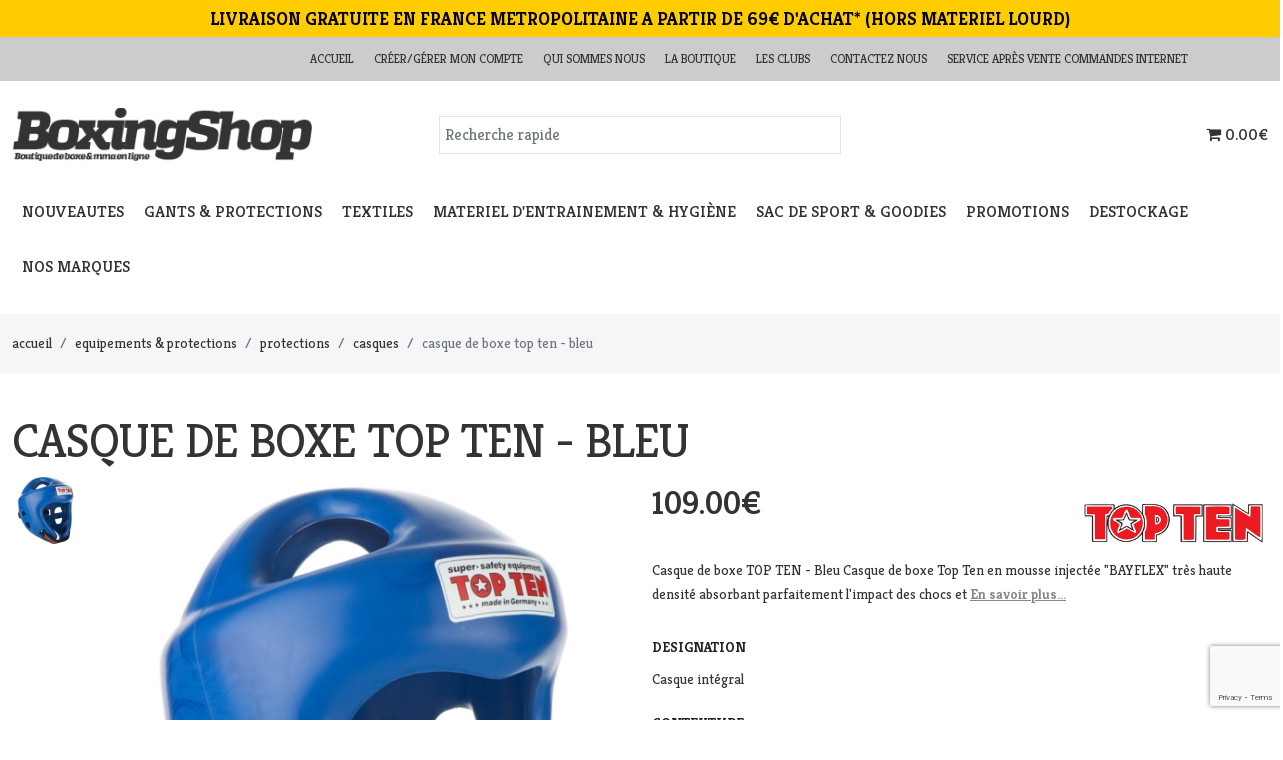

--- FILE ---
content_type: text/html; charset=UTF-8
request_url: https://www.boxing-shop.com/casques/casque-de-boxe-top-ten-bleu
body_size: 30427
content:
<!DOCTYPE html>
<!--[if lt IE 7]> <html class="no-js ie6 oldie" lang="fr"> <![endif]-->
<!--[if IE 7]>    <html class="no-js ie7 oldie" lang="fr"> <![endif]-->
<!--[if IE 8]>    <html class="no-js ie8 oldie" lang="fr"> <![endif]-->
<!--[if gt IE 8]><!--> <html lang="fr"> <!--<![endif]-->
<head>
    <meta charset="UTF-8"><script type="text/javascript">(window.NREUM||(NREUM={})).init={ajax:{deny_list:["bam.eu01.nr-data.net"]},feature_flags:["soft_nav"]};(window.NREUM||(NREUM={})).loader_config={licenseKey:"NRJS-f80d0506bacd8d8e327",applicationID:"141532366",browserID:"141532389"};;/*! For license information please see nr-loader-rum-1.308.0.min.js.LICENSE.txt */
(()=>{var e,t,r={163:(e,t,r)=>{"use strict";r.d(t,{j:()=>E});var n=r(384),i=r(1741);var a=r(2555);r(860).K7.genericEvents;const s="experimental.resources",o="register",c=e=>{if(!e||"string"!=typeof e)return!1;try{document.createDocumentFragment().querySelector(e)}catch{return!1}return!0};var d=r(2614),u=r(944),l=r(8122);const f="[data-nr-mask]",g=e=>(0,l.a)(e,(()=>{const e={feature_flags:[],experimental:{allow_registered_children:!1,resources:!1},mask_selector:"*",block_selector:"[data-nr-block]",mask_input_options:{color:!1,date:!1,"datetime-local":!1,email:!1,month:!1,number:!1,range:!1,search:!1,tel:!1,text:!1,time:!1,url:!1,week:!1,textarea:!1,select:!1,password:!0}};return{ajax:{deny_list:void 0,block_internal:!0,enabled:!0,autoStart:!0},api:{get allow_registered_children(){return e.feature_flags.includes(o)||e.experimental.allow_registered_children},set allow_registered_children(t){e.experimental.allow_registered_children=t},duplicate_registered_data:!1},browser_consent_mode:{enabled:!1},distributed_tracing:{enabled:void 0,exclude_newrelic_header:void 0,cors_use_newrelic_header:void 0,cors_use_tracecontext_headers:void 0,allowed_origins:void 0},get feature_flags(){return e.feature_flags},set feature_flags(t){e.feature_flags=t},generic_events:{enabled:!0,autoStart:!0},harvest:{interval:30},jserrors:{enabled:!0,autoStart:!0},logging:{enabled:!0,autoStart:!0},metrics:{enabled:!0,autoStart:!0},obfuscate:void 0,page_action:{enabled:!0},page_view_event:{enabled:!0,autoStart:!0},page_view_timing:{enabled:!0,autoStart:!0},performance:{capture_marks:!1,capture_measures:!1,capture_detail:!0,resources:{get enabled(){return e.feature_flags.includes(s)||e.experimental.resources},set enabled(t){e.experimental.resources=t},asset_types:[],first_party_domains:[],ignore_newrelic:!0}},privacy:{cookies_enabled:!0},proxy:{assets:void 0,beacon:void 0},session:{expiresMs:d.wk,inactiveMs:d.BB},session_replay:{autoStart:!0,enabled:!1,preload:!1,sampling_rate:10,error_sampling_rate:100,collect_fonts:!1,inline_images:!1,fix_stylesheets:!0,mask_all_inputs:!0,get mask_text_selector(){return e.mask_selector},set mask_text_selector(t){c(t)?e.mask_selector="".concat(t,",").concat(f):""===t||null===t?e.mask_selector=f:(0,u.R)(5,t)},get block_class(){return"nr-block"},get ignore_class(){return"nr-ignore"},get mask_text_class(){return"nr-mask"},get block_selector(){return e.block_selector},set block_selector(t){c(t)?e.block_selector+=",".concat(t):""!==t&&(0,u.R)(6,t)},get mask_input_options(){return e.mask_input_options},set mask_input_options(t){t&&"object"==typeof t?e.mask_input_options={...t,password:!0}:(0,u.R)(7,t)}},session_trace:{enabled:!0,autoStart:!0},soft_navigations:{enabled:!0,autoStart:!0},spa:{enabled:!0,autoStart:!0},ssl:void 0,user_actions:{enabled:!0,elementAttributes:["id","className","tagName","type"]}}})());var p=r(6154),m=r(9324);let h=0;const v={buildEnv:m.F3,distMethod:m.Xs,version:m.xv,originTime:p.WN},b={consented:!1},y={appMetadata:{},get consented(){return this.session?.state?.consent||b.consented},set consented(e){b.consented=e},customTransaction:void 0,denyList:void 0,disabled:!1,harvester:void 0,isolatedBacklog:!1,isRecording:!1,loaderType:void 0,maxBytes:3e4,obfuscator:void 0,onerror:void 0,ptid:void 0,releaseIds:{},session:void 0,timeKeeper:void 0,registeredEntities:[],jsAttributesMetadata:{bytes:0},get harvestCount(){return++h}},_=e=>{const t=(0,l.a)(e,y),r=Object.keys(v).reduce((e,t)=>(e[t]={value:v[t],writable:!1,configurable:!0,enumerable:!0},e),{});return Object.defineProperties(t,r)};var w=r(5701);const x=e=>{const t=e.startsWith("http");e+="/",r.p=t?e:"https://"+e};var R=r(7836),k=r(3241);const A={accountID:void 0,trustKey:void 0,agentID:void 0,licenseKey:void 0,applicationID:void 0,xpid:void 0},S=e=>(0,l.a)(e,A),T=new Set;function E(e,t={},r,s){let{init:o,info:c,loader_config:d,runtime:u={},exposed:l=!0}=t;if(!c){const e=(0,n.pV)();o=e.init,c=e.info,d=e.loader_config}e.init=g(o||{}),e.loader_config=S(d||{}),c.jsAttributes??={},p.bv&&(c.jsAttributes.isWorker=!0),e.info=(0,a.D)(c);const f=e.init,m=[c.beacon,c.errorBeacon];T.has(e.agentIdentifier)||(f.proxy.assets&&(x(f.proxy.assets),m.push(f.proxy.assets)),f.proxy.beacon&&m.push(f.proxy.beacon),e.beacons=[...m],function(e){const t=(0,n.pV)();Object.getOwnPropertyNames(i.W.prototype).forEach(r=>{const n=i.W.prototype[r];if("function"!=typeof n||"constructor"===n)return;let a=t[r];e[r]&&!1!==e.exposed&&"micro-agent"!==e.runtime?.loaderType&&(t[r]=(...t)=>{const n=e[r](...t);return a?a(...t):n})})}(e),(0,n.US)("activatedFeatures",w.B)),u.denyList=[...f.ajax.deny_list||[],...f.ajax.block_internal?m:[]],u.ptid=e.agentIdentifier,u.loaderType=r,e.runtime=_(u),T.has(e.agentIdentifier)||(e.ee=R.ee.get(e.agentIdentifier),e.exposed=l,(0,k.W)({agentIdentifier:e.agentIdentifier,drained:!!w.B?.[e.agentIdentifier],type:"lifecycle",name:"initialize",feature:void 0,data:e.config})),T.add(e.agentIdentifier)}},384:(e,t,r)=>{"use strict";r.d(t,{NT:()=>s,US:()=>u,Zm:()=>o,bQ:()=>d,dV:()=>c,pV:()=>l});var n=r(6154),i=r(1863),a=r(1910);const s={beacon:"bam.nr-data.net",errorBeacon:"bam.nr-data.net"};function o(){return n.gm.NREUM||(n.gm.NREUM={}),void 0===n.gm.newrelic&&(n.gm.newrelic=n.gm.NREUM),n.gm.NREUM}function c(){let e=o();return e.o||(e.o={ST:n.gm.setTimeout,SI:n.gm.setImmediate||n.gm.setInterval,CT:n.gm.clearTimeout,XHR:n.gm.XMLHttpRequest,REQ:n.gm.Request,EV:n.gm.Event,PR:n.gm.Promise,MO:n.gm.MutationObserver,FETCH:n.gm.fetch,WS:n.gm.WebSocket},(0,a.i)(...Object.values(e.o))),e}function d(e,t){let r=o();r.initializedAgents??={},t.initializedAt={ms:(0,i.t)(),date:new Date},r.initializedAgents[e]=t}function u(e,t){o()[e]=t}function l(){return function(){let e=o();const t=e.info||{};e.info={beacon:s.beacon,errorBeacon:s.errorBeacon,...t}}(),function(){let e=o();const t=e.init||{};e.init={...t}}(),c(),function(){let e=o();const t=e.loader_config||{};e.loader_config={...t}}(),o()}},782:(e,t,r)=>{"use strict";r.d(t,{T:()=>n});const n=r(860).K7.pageViewTiming},860:(e,t,r)=>{"use strict";r.d(t,{$J:()=>u,K7:()=>c,P3:()=>d,XX:()=>i,Yy:()=>o,df:()=>a,qY:()=>n,v4:()=>s});const n="events",i="jserrors",a="browser/blobs",s="rum",o="browser/logs",c={ajax:"ajax",genericEvents:"generic_events",jserrors:i,logging:"logging",metrics:"metrics",pageAction:"page_action",pageViewEvent:"page_view_event",pageViewTiming:"page_view_timing",sessionReplay:"session_replay",sessionTrace:"session_trace",softNav:"soft_navigations",spa:"spa"},d={[c.pageViewEvent]:1,[c.pageViewTiming]:2,[c.metrics]:3,[c.jserrors]:4,[c.spa]:5,[c.ajax]:6,[c.sessionTrace]:7,[c.softNav]:8,[c.sessionReplay]:9,[c.logging]:10,[c.genericEvents]:11},u={[c.pageViewEvent]:s,[c.pageViewTiming]:n,[c.ajax]:n,[c.spa]:n,[c.softNav]:n,[c.metrics]:i,[c.jserrors]:i,[c.sessionTrace]:a,[c.sessionReplay]:a,[c.logging]:o,[c.genericEvents]:"ins"}},944:(e,t,r)=>{"use strict";r.d(t,{R:()=>i});var n=r(3241);function i(e,t){"function"==typeof console.debug&&(console.debug("New Relic Warning: https://github.com/newrelic/newrelic-browser-agent/blob/main/docs/warning-codes.md#".concat(e),t),(0,n.W)({agentIdentifier:null,drained:null,type:"data",name:"warn",feature:"warn",data:{code:e,secondary:t}}))}},1687:(e,t,r)=>{"use strict";r.d(t,{Ak:()=>d,Ze:()=>f,x3:()=>u});var n=r(3241),i=r(7836),a=r(3606),s=r(860),o=r(2646);const c={};function d(e,t){const r={staged:!1,priority:s.P3[t]||0};l(e),c[e].get(t)||c[e].set(t,r)}function u(e,t){e&&c[e]&&(c[e].get(t)&&c[e].delete(t),p(e,t,!1),c[e].size&&g(e))}function l(e){if(!e)throw new Error("agentIdentifier required");c[e]||(c[e]=new Map)}function f(e="",t="feature",r=!1){if(l(e),!e||!c[e].get(t)||r)return p(e,t);c[e].get(t).staged=!0,g(e)}function g(e){const t=Array.from(c[e]);t.every(([e,t])=>t.staged)&&(t.sort((e,t)=>e[1].priority-t[1].priority),t.forEach(([t])=>{c[e].delete(t),p(e,t)}))}function p(e,t,r=!0){const s=e?i.ee.get(e):i.ee,c=a.i.handlers;if(!s.aborted&&s.backlog&&c){if((0,n.W)({agentIdentifier:e,type:"lifecycle",name:"drain",feature:t}),r){const e=s.backlog[t],r=c[t];if(r){for(let t=0;e&&t<e.length;++t)m(e[t],r);Object.entries(r).forEach(([e,t])=>{Object.values(t||{}).forEach(t=>{t[0]?.on&&t[0]?.context()instanceof o.y&&t[0].on(e,t[1])})})}}s.isolatedBacklog||delete c[t],s.backlog[t]=null,s.emit("drain-"+t,[])}}function m(e,t){var r=e[1];Object.values(t[r]||{}).forEach(t=>{var r=e[0];if(t[0]===r){var n=t[1],i=e[3],a=e[2];n.apply(i,a)}})}},1738:(e,t,r)=>{"use strict";r.d(t,{U:()=>g,Y:()=>f});var n=r(3241),i=r(9908),a=r(1863),s=r(944),o=r(5701),c=r(3969),d=r(8362),u=r(860),l=r(4261);function f(e,t,r,a){const f=a||r;!f||f[e]&&f[e]!==d.d.prototype[e]||(f[e]=function(){(0,i.p)(c.xV,["API/"+e+"/called"],void 0,u.K7.metrics,r.ee),(0,n.W)({agentIdentifier:r.agentIdentifier,drained:!!o.B?.[r.agentIdentifier],type:"data",name:"api",feature:l.Pl+e,data:{}});try{return t.apply(this,arguments)}catch(e){(0,s.R)(23,e)}})}function g(e,t,r,n,s){const o=e.info;null===r?delete o.jsAttributes[t]:o.jsAttributes[t]=r,(s||null===r)&&(0,i.p)(l.Pl+n,[(0,a.t)(),t,r],void 0,"session",e.ee)}},1741:(e,t,r)=>{"use strict";r.d(t,{W:()=>a});var n=r(944),i=r(4261);class a{#e(e,...t){if(this[e]!==a.prototype[e])return this[e](...t);(0,n.R)(35,e)}addPageAction(e,t){return this.#e(i.hG,e,t)}register(e){return this.#e(i.eY,e)}recordCustomEvent(e,t){return this.#e(i.fF,e,t)}setPageViewName(e,t){return this.#e(i.Fw,e,t)}setCustomAttribute(e,t,r){return this.#e(i.cD,e,t,r)}noticeError(e,t){return this.#e(i.o5,e,t)}setUserId(e,t=!1){return this.#e(i.Dl,e,t)}setApplicationVersion(e){return this.#e(i.nb,e)}setErrorHandler(e){return this.#e(i.bt,e)}addRelease(e,t){return this.#e(i.k6,e,t)}log(e,t){return this.#e(i.$9,e,t)}start(){return this.#e(i.d3)}finished(e){return this.#e(i.BL,e)}recordReplay(){return this.#e(i.CH)}pauseReplay(){return this.#e(i.Tb)}addToTrace(e){return this.#e(i.U2,e)}setCurrentRouteName(e){return this.#e(i.PA,e)}interaction(e){return this.#e(i.dT,e)}wrapLogger(e,t,r){return this.#e(i.Wb,e,t,r)}measure(e,t){return this.#e(i.V1,e,t)}consent(e){return this.#e(i.Pv,e)}}},1863:(e,t,r)=>{"use strict";function n(){return Math.floor(performance.now())}r.d(t,{t:()=>n})},1910:(e,t,r)=>{"use strict";r.d(t,{i:()=>a});var n=r(944);const i=new Map;function a(...e){return e.every(e=>{if(i.has(e))return i.get(e);const t="function"==typeof e?e.toString():"",r=t.includes("[native code]"),a=t.includes("nrWrapper");return r||a||(0,n.R)(64,e?.name||t),i.set(e,r),r})}},2555:(e,t,r)=>{"use strict";r.d(t,{D:()=>o,f:()=>s});var n=r(384),i=r(8122);const a={beacon:n.NT.beacon,errorBeacon:n.NT.errorBeacon,licenseKey:void 0,applicationID:void 0,sa:void 0,queueTime:void 0,applicationTime:void 0,ttGuid:void 0,user:void 0,account:void 0,product:void 0,extra:void 0,jsAttributes:{},userAttributes:void 0,atts:void 0,transactionName:void 0,tNamePlain:void 0};function s(e){try{return!!e.licenseKey&&!!e.errorBeacon&&!!e.applicationID}catch(e){return!1}}const o=e=>(0,i.a)(e,a)},2614:(e,t,r)=>{"use strict";r.d(t,{BB:()=>s,H3:()=>n,g:()=>d,iL:()=>c,tS:()=>o,uh:()=>i,wk:()=>a});const n="NRBA",i="SESSION",a=144e5,s=18e5,o={STARTED:"session-started",PAUSE:"session-pause",RESET:"session-reset",RESUME:"session-resume",UPDATE:"session-update"},c={SAME_TAB:"same-tab",CROSS_TAB:"cross-tab"},d={OFF:0,FULL:1,ERROR:2}},2646:(e,t,r)=>{"use strict";r.d(t,{y:()=>n});class n{constructor(e){this.contextId=e}}},2843:(e,t,r)=>{"use strict";r.d(t,{G:()=>a,u:()=>i});var n=r(3878);function i(e,t=!1,r,i){(0,n.DD)("visibilitychange",function(){if(t)return void("hidden"===document.visibilityState&&e());e(document.visibilityState)},r,i)}function a(e,t,r){(0,n.sp)("pagehide",e,t,r)}},3241:(e,t,r)=>{"use strict";r.d(t,{W:()=>a});var n=r(6154);const i="newrelic";function a(e={}){try{n.gm.dispatchEvent(new CustomEvent(i,{detail:e}))}catch(e){}}},3606:(e,t,r)=>{"use strict";r.d(t,{i:()=>a});var n=r(9908);a.on=s;var i=a.handlers={};function a(e,t,r,a){s(a||n.d,i,e,t,r)}function s(e,t,r,i,a){a||(a="feature"),e||(e=n.d);var s=t[a]=t[a]||{};(s[r]=s[r]||[]).push([e,i])}},3878:(e,t,r)=>{"use strict";function n(e,t){return{capture:e,passive:!1,signal:t}}function i(e,t,r=!1,i){window.addEventListener(e,t,n(r,i))}function a(e,t,r=!1,i){document.addEventListener(e,t,n(r,i))}r.d(t,{DD:()=>a,jT:()=>n,sp:()=>i})},3969:(e,t,r)=>{"use strict";r.d(t,{TZ:()=>n,XG:()=>o,rs:()=>i,xV:()=>s,z_:()=>a});const n=r(860).K7.metrics,i="sm",a="cm",s="storeSupportabilityMetrics",o="storeEventMetrics"},4234:(e,t,r)=>{"use strict";r.d(t,{W:()=>a});var n=r(7836),i=r(1687);class a{constructor(e,t){this.agentIdentifier=e,this.ee=n.ee.get(e),this.featureName=t,this.blocked=!1}deregisterDrain(){(0,i.x3)(this.agentIdentifier,this.featureName)}}},4261:(e,t,r)=>{"use strict";r.d(t,{$9:()=>d,BL:()=>o,CH:()=>g,Dl:()=>_,Fw:()=>y,PA:()=>h,Pl:()=>n,Pv:()=>k,Tb:()=>l,U2:()=>a,V1:()=>R,Wb:()=>x,bt:()=>b,cD:()=>v,d3:()=>w,dT:()=>c,eY:()=>p,fF:()=>f,hG:()=>i,k6:()=>s,nb:()=>m,o5:()=>u});const n="api-",i="addPageAction",a="addToTrace",s="addRelease",o="finished",c="interaction",d="log",u="noticeError",l="pauseReplay",f="recordCustomEvent",g="recordReplay",p="register",m="setApplicationVersion",h="setCurrentRouteName",v="setCustomAttribute",b="setErrorHandler",y="setPageViewName",_="setUserId",w="start",x="wrapLogger",R="measure",k="consent"},5289:(e,t,r)=>{"use strict";r.d(t,{GG:()=>s,Qr:()=>c,sB:()=>o});var n=r(3878),i=r(6389);function a(){return"undefined"==typeof document||"complete"===document.readyState}function s(e,t){if(a())return e();const r=(0,i.J)(e),s=setInterval(()=>{a()&&(clearInterval(s),r())},500);(0,n.sp)("load",r,t)}function o(e){if(a())return e();(0,n.DD)("DOMContentLoaded",e)}function c(e){if(a())return e();(0,n.sp)("popstate",e)}},5607:(e,t,r)=>{"use strict";r.d(t,{W:()=>n});const n=(0,r(9566).bz)()},5701:(e,t,r)=>{"use strict";r.d(t,{B:()=>a,t:()=>s});var n=r(3241);const i=new Set,a={};function s(e,t){const r=t.agentIdentifier;a[r]??={},e&&"object"==typeof e&&(i.has(r)||(t.ee.emit("rumresp",[e]),a[r]=e,i.add(r),(0,n.W)({agentIdentifier:r,loaded:!0,drained:!0,type:"lifecycle",name:"load",feature:void 0,data:e})))}},6154:(e,t,r)=>{"use strict";r.d(t,{OF:()=>c,RI:()=>i,WN:()=>u,bv:()=>a,eN:()=>l,gm:()=>s,mw:()=>o,sb:()=>d});var n=r(1863);const i="undefined"!=typeof window&&!!window.document,a="undefined"!=typeof WorkerGlobalScope&&("undefined"!=typeof self&&self instanceof WorkerGlobalScope&&self.navigator instanceof WorkerNavigator||"undefined"!=typeof globalThis&&globalThis instanceof WorkerGlobalScope&&globalThis.navigator instanceof WorkerNavigator),s=i?window:"undefined"!=typeof WorkerGlobalScope&&("undefined"!=typeof self&&self instanceof WorkerGlobalScope&&self||"undefined"!=typeof globalThis&&globalThis instanceof WorkerGlobalScope&&globalThis),o=Boolean("hidden"===s?.document?.visibilityState),c=/iPad|iPhone|iPod/.test(s.navigator?.userAgent),d=c&&"undefined"==typeof SharedWorker,u=((()=>{const e=s.navigator?.userAgent?.match(/Firefox[/\s](\d+\.\d+)/);Array.isArray(e)&&e.length>=2&&e[1]})(),Date.now()-(0,n.t)()),l=()=>"undefined"!=typeof PerformanceNavigationTiming&&s?.performance?.getEntriesByType("navigation")?.[0]?.responseStart},6389:(e,t,r)=>{"use strict";function n(e,t=500,r={}){const n=r?.leading||!1;let i;return(...r)=>{n&&void 0===i&&(e.apply(this,r),i=setTimeout(()=>{i=clearTimeout(i)},t)),n||(clearTimeout(i),i=setTimeout(()=>{e.apply(this,r)},t))}}function i(e){let t=!1;return(...r)=>{t||(t=!0,e.apply(this,r))}}r.d(t,{J:()=>i,s:()=>n})},6630:(e,t,r)=>{"use strict";r.d(t,{T:()=>n});const n=r(860).K7.pageViewEvent},7699:(e,t,r)=>{"use strict";r.d(t,{It:()=>a,KC:()=>o,No:()=>i,qh:()=>s});var n=r(860);const i=16e3,a=1e6,s="SESSION_ERROR",o={[n.K7.logging]:!0,[n.K7.genericEvents]:!1,[n.K7.jserrors]:!1,[n.K7.ajax]:!1}},7836:(e,t,r)=>{"use strict";r.d(t,{P:()=>o,ee:()=>c});var n=r(384),i=r(8990),a=r(2646),s=r(5607);const o="nr@context:".concat(s.W),c=function e(t,r){var n={},s={},u={},l=!1;try{l=16===r.length&&d.initializedAgents?.[r]?.runtime.isolatedBacklog}catch(e){}var f={on:p,addEventListener:p,removeEventListener:function(e,t){var r=n[e];if(!r)return;for(var i=0;i<r.length;i++)r[i]===t&&r.splice(i,1)},emit:function(e,r,n,i,a){!1!==a&&(a=!0);if(c.aborted&&!i)return;t&&a&&t.emit(e,r,n);var o=g(n);m(e).forEach(e=>{e.apply(o,r)});var d=v()[s[e]];d&&d.push([f,e,r,o]);return o},get:h,listeners:m,context:g,buffer:function(e,t){const r=v();if(t=t||"feature",f.aborted)return;Object.entries(e||{}).forEach(([e,n])=>{s[n]=t,t in r||(r[t]=[])})},abort:function(){f._aborted=!0,Object.keys(f.backlog).forEach(e=>{delete f.backlog[e]})},isBuffering:function(e){return!!v()[s[e]]},debugId:r,backlog:l?{}:t&&"object"==typeof t.backlog?t.backlog:{},isolatedBacklog:l};return Object.defineProperty(f,"aborted",{get:()=>{let e=f._aborted||!1;return e||(t&&(e=t.aborted),e)}}),f;function g(e){return e&&e instanceof a.y?e:e?(0,i.I)(e,o,()=>new a.y(o)):new a.y(o)}function p(e,t){n[e]=m(e).concat(t)}function m(e){return n[e]||[]}function h(t){return u[t]=u[t]||e(f,t)}function v(){return f.backlog}}(void 0,"globalEE"),d=(0,n.Zm)();d.ee||(d.ee=c)},8122:(e,t,r)=>{"use strict";r.d(t,{a:()=>i});var n=r(944);function i(e,t){try{if(!e||"object"!=typeof e)return(0,n.R)(3);if(!t||"object"!=typeof t)return(0,n.R)(4);const r=Object.create(Object.getPrototypeOf(t),Object.getOwnPropertyDescriptors(t)),a=0===Object.keys(r).length?e:r;for(let s in a)if(void 0!==e[s])try{if(null===e[s]){r[s]=null;continue}Array.isArray(e[s])&&Array.isArray(t[s])?r[s]=Array.from(new Set([...e[s],...t[s]])):"object"==typeof e[s]&&"object"==typeof t[s]?r[s]=i(e[s],t[s]):r[s]=e[s]}catch(e){r[s]||(0,n.R)(1,e)}return r}catch(e){(0,n.R)(2,e)}}},8362:(e,t,r)=>{"use strict";r.d(t,{d:()=>a});var n=r(9566),i=r(1741);class a extends i.W{agentIdentifier=(0,n.LA)(16)}},8374:(e,t,r)=>{r.nc=(()=>{try{return document?.currentScript?.nonce}catch(e){}return""})()},8990:(e,t,r)=>{"use strict";r.d(t,{I:()=>i});var n=Object.prototype.hasOwnProperty;function i(e,t,r){if(n.call(e,t))return e[t];var i=r();if(Object.defineProperty&&Object.keys)try{return Object.defineProperty(e,t,{value:i,writable:!0,enumerable:!1}),i}catch(e){}return e[t]=i,i}},9324:(e,t,r)=>{"use strict";r.d(t,{F3:()=>i,Xs:()=>a,xv:()=>n});const n="1.308.0",i="PROD",a="CDN"},9566:(e,t,r)=>{"use strict";r.d(t,{LA:()=>o,bz:()=>s});var n=r(6154);const i="xxxxxxxx-xxxx-4xxx-yxxx-xxxxxxxxxxxx";function a(e,t){return e?15&e[t]:16*Math.random()|0}function s(){const e=n.gm?.crypto||n.gm?.msCrypto;let t,r=0;return e&&e.getRandomValues&&(t=e.getRandomValues(new Uint8Array(30))),i.split("").map(e=>"x"===e?a(t,r++).toString(16):"y"===e?(3&a()|8).toString(16):e).join("")}function o(e){const t=n.gm?.crypto||n.gm?.msCrypto;let r,i=0;t&&t.getRandomValues&&(r=t.getRandomValues(new Uint8Array(e)));const s=[];for(var o=0;o<e;o++)s.push(a(r,i++).toString(16));return s.join("")}},9908:(e,t,r)=>{"use strict";r.d(t,{d:()=>n,p:()=>i});var n=r(7836).ee.get("handle");function i(e,t,r,i,a){a?(a.buffer([e],i),a.emit(e,t,r)):(n.buffer([e],i),n.emit(e,t,r))}}},n={};function i(e){var t=n[e];if(void 0!==t)return t.exports;var a=n[e]={exports:{}};return r[e](a,a.exports,i),a.exports}i.m=r,i.d=(e,t)=>{for(var r in t)i.o(t,r)&&!i.o(e,r)&&Object.defineProperty(e,r,{enumerable:!0,get:t[r]})},i.f={},i.e=e=>Promise.all(Object.keys(i.f).reduce((t,r)=>(i.f[r](e,t),t),[])),i.u=e=>"nr-rum-1.308.0.min.js",i.o=(e,t)=>Object.prototype.hasOwnProperty.call(e,t),e={},t="NRBA-1.308.0.PROD:",i.l=(r,n,a,s)=>{if(e[r])e[r].push(n);else{var o,c;if(void 0!==a)for(var d=document.getElementsByTagName("script"),u=0;u<d.length;u++){var l=d[u];if(l.getAttribute("src")==r||l.getAttribute("data-webpack")==t+a){o=l;break}}if(!o){c=!0;var f={296:"sha512-+MIMDsOcckGXa1EdWHqFNv7P+JUkd5kQwCBr3KE6uCvnsBNUrdSt4a/3/L4j4TxtnaMNjHpza2/erNQbpacJQA=="};(o=document.createElement("script")).charset="utf-8",i.nc&&o.setAttribute("nonce",i.nc),o.setAttribute("data-webpack",t+a),o.src=r,0!==o.src.indexOf(window.location.origin+"/")&&(o.crossOrigin="anonymous"),f[s]&&(o.integrity=f[s])}e[r]=[n];var g=(t,n)=>{o.onerror=o.onload=null,clearTimeout(p);var i=e[r];if(delete e[r],o.parentNode&&o.parentNode.removeChild(o),i&&i.forEach(e=>e(n)),t)return t(n)},p=setTimeout(g.bind(null,void 0,{type:"timeout",target:o}),12e4);o.onerror=g.bind(null,o.onerror),o.onload=g.bind(null,o.onload),c&&document.head.appendChild(o)}},i.r=e=>{"undefined"!=typeof Symbol&&Symbol.toStringTag&&Object.defineProperty(e,Symbol.toStringTag,{value:"Module"}),Object.defineProperty(e,"__esModule",{value:!0})},i.p="https://js-agent.newrelic.com/",(()=>{var e={374:0,840:0};i.f.j=(t,r)=>{var n=i.o(e,t)?e[t]:void 0;if(0!==n)if(n)r.push(n[2]);else{var a=new Promise((r,i)=>n=e[t]=[r,i]);r.push(n[2]=a);var s=i.p+i.u(t),o=new Error;i.l(s,r=>{if(i.o(e,t)&&(0!==(n=e[t])&&(e[t]=void 0),n)){var a=r&&("load"===r.type?"missing":r.type),s=r&&r.target&&r.target.src;o.message="Loading chunk "+t+" failed: ("+a+": "+s+")",o.name="ChunkLoadError",o.type=a,o.request=s,n[1](o)}},"chunk-"+t,t)}};var t=(t,r)=>{var n,a,[s,o,c]=r,d=0;if(s.some(t=>0!==e[t])){for(n in o)i.o(o,n)&&(i.m[n]=o[n]);if(c)c(i)}for(t&&t(r);d<s.length;d++)a=s[d],i.o(e,a)&&e[a]&&e[a][0](),e[a]=0},r=self["webpackChunk:NRBA-1.308.0.PROD"]=self["webpackChunk:NRBA-1.308.0.PROD"]||[];r.forEach(t.bind(null,0)),r.push=t.bind(null,r.push.bind(r))})(),(()=>{"use strict";i(8374);var e=i(8362),t=i(860);const r=Object.values(t.K7);var n=i(163);var a=i(9908),s=i(1863),o=i(4261),c=i(1738);var d=i(1687),u=i(4234),l=i(5289),f=i(6154),g=i(944),p=i(384);const m=e=>f.RI&&!0===e?.privacy.cookies_enabled;function h(e){return!!(0,p.dV)().o.MO&&m(e)&&!0===e?.session_trace.enabled}var v=i(6389),b=i(7699);class y extends u.W{constructor(e,t){super(e.agentIdentifier,t),this.agentRef=e,this.abortHandler=void 0,this.featAggregate=void 0,this.loadedSuccessfully=void 0,this.onAggregateImported=new Promise(e=>{this.loadedSuccessfully=e}),this.deferred=Promise.resolve(),!1===e.init[this.featureName].autoStart?this.deferred=new Promise((t,r)=>{this.ee.on("manual-start-all",(0,v.J)(()=>{(0,d.Ak)(e.agentIdentifier,this.featureName),t()}))}):(0,d.Ak)(e.agentIdentifier,t)}importAggregator(e,t,r={}){if(this.featAggregate)return;const n=async()=>{let n;await this.deferred;try{if(m(e.init)){const{setupAgentSession:t}=await i.e(296).then(i.bind(i,3305));n=t(e)}}catch(e){(0,g.R)(20,e),this.ee.emit("internal-error",[e]),(0,a.p)(b.qh,[e],void 0,this.featureName,this.ee)}try{if(!this.#t(this.featureName,n,e.init))return(0,d.Ze)(this.agentIdentifier,this.featureName),void this.loadedSuccessfully(!1);const{Aggregate:i}=await t();this.featAggregate=new i(e,r),e.runtime.harvester.initializedAggregates.push(this.featAggregate),this.loadedSuccessfully(!0)}catch(e){(0,g.R)(34,e),this.abortHandler?.(),(0,d.Ze)(this.agentIdentifier,this.featureName,!0),this.loadedSuccessfully(!1),this.ee&&this.ee.abort()}};f.RI?(0,l.GG)(()=>n(),!0):n()}#t(e,r,n){if(this.blocked)return!1;switch(e){case t.K7.sessionReplay:return h(n)&&!!r;case t.K7.sessionTrace:return!!r;default:return!0}}}var _=i(6630),w=i(2614),x=i(3241);class R extends y{static featureName=_.T;constructor(e){var t;super(e,_.T),this.setupInspectionEvents(e.agentIdentifier),t=e,(0,c.Y)(o.Fw,function(e,r){"string"==typeof e&&("/"!==e.charAt(0)&&(e="/"+e),t.runtime.customTransaction=(r||"http://custom.transaction")+e,(0,a.p)(o.Pl+o.Fw,[(0,s.t)()],void 0,void 0,t.ee))},t),this.importAggregator(e,()=>i.e(296).then(i.bind(i,3943)))}setupInspectionEvents(e){const t=(t,r)=>{t&&(0,x.W)({agentIdentifier:e,timeStamp:t.timeStamp,loaded:"complete"===t.target.readyState,type:"window",name:r,data:t.target.location+""})};(0,l.sB)(e=>{t(e,"DOMContentLoaded")}),(0,l.GG)(e=>{t(e,"load")}),(0,l.Qr)(e=>{t(e,"navigate")}),this.ee.on(w.tS.UPDATE,(t,r)=>{(0,x.W)({agentIdentifier:e,type:"lifecycle",name:"session",data:r})})}}class k extends e.d{constructor(e){var t;(super(),f.gm)?(this.features={},(0,p.bQ)(this.agentIdentifier,this),this.desiredFeatures=new Set(e.features||[]),this.desiredFeatures.add(R),(0,n.j)(this,e,e.loaderType||"agent"),t=this,(0,c.Y)(o.cD,function(e,r,n=!1){if("string"==typeof e){if(["string","number","boolean"].includes(typeof r)||null===r)return(0,c.U)(t,e,r,o.cD,n);(0,g.R)(40,typeof r)}else(0,g.R)(39,typeof e)},t),function(e){(0,c.Y)(o.Dl,function(t,r=!1){if("string"!=typeof t&&null!==t)return void(0,g.R)(41,typeof t);const n=e.info.jsAttributes["enduser.id"];r&&null!=n&&n!==t?(0,a.p)(o.Pl+"setUserIdAndResetSession",[t],void 0,"session",e.ee):(0,c.U)(e,"enduser.id",t,o.Dl,!0)},e)}(this),function(e){(0,c.Y)(o.nb,function(t){if("string"==typeof t||null===t)return(0,c.U)(e,"application.version",t,o.nb,!1);(0,g.R)(42,typeof t)},e)}(this),function(e){(0,c.Y)(o.d3,function(){e.ee.emit("manual-start-all")},e)}(this),function(e){(0,c.Y)(o.Pv,function(t=!0){if("boolean"==typeof t){if((0,a.p)(o.Pl+o.Pv,[t],void 0,"session",e.ee),e.runtime.consented=t,t){const t=e.features.page_view_event;t.onAggregateImported.then(e=>{const r=t.featAggregate;e&&!r.sentRum&&r.sendRum()})}}else(0,g.R)(65,typeof t)},e)}(this),this.run()):(0,g.R)(21)}get config(){return{info:this.info,init:this.init,loader_config:this.loader_config,runtime:this.runtime}}get api(){return this}run(){try{const e=function(e){const t={};return r.forEach(r=>{t[r]=!!e[r]?.enabled}),t}(this.init),n=[...this.desiredFeatures];n.sort((e,r)=>t.P3[e.featureName]-t.P3[r.featureName]),n.forEach(r=>{if(!e[r.featureName]&&r.featureName!==t.K7.pageViewEvent)return;if(r.featureName===t.K7.spa)return void(0,g.R)(67);const n=function(e){switch(e){case t.K7.ajax:return[t.K7.jserrors];case t.K7.sessionTrace:return[t.K7.ajax,t.K7.pageViewEvent];case t.K7.sessionReplay:return[t.K7.sessionTrace];case t.K7.pageViewTiming:return[t.K7.pageViewEvent];default:return[]}}(r.featureName).filter(e=>!(e in this.features));n.length>0&&(0,g.R)(36,{targetFeature:r.featureName,missingDependencies:n}),this.features[r.featureName]=new r(this)})}catch(e){(0,g.R)(22,e);for(const e in this.features)this.features[e].abortHandler?.();const t=(0,p.Zm)();delete t.initializedAgents[this.agentIdentifier]?.features,delete this.sharedAggregator;return t.ee.get(this.agentIdentifier).abort(),!1}}}var A=i(2843),S=i(782);class T extends y{static featureName=S.T;constructor(e){super(e,S.T),f.RI&&((0,A.u)(()=>(0,a.p)("docHidden",[(0,s.t)()],void 0,S.T,this.ee),!0),(0,A.G)(()=>(0,a.p)("winPagehide",[(0,s.t)()],void 0,S.T,this.ee)),this.importAggregator(e,()=>i.e(296).then(i.bind(i,2117))))}}var E=i(3969);class I extends y{static featureName=E.TZ;constructor(e){super(e,E.TZ),f.RI&&document.addEventListener("securitypolicyviolation",e=>{(0,a.p)(E.xV,["Generic/CSPViolation/Detected"],void 0,this.featureName,this.ee)}),this.importAggregator(e,()=>i.e(296).then(i.bind(i,9623)))}}new k({features:[R,T,I],loaderType:"lite"})})()})();</script>
    <meta name="viewport" content="width=device-width,initial-scale=1,maximum-scale=1" />
    <title>Casque de boxe TOP TEN - Bleu - boxing-shop.com</title>
<meta charset="UTF-8" />
<meta name="description" content="Casque de boxe TOP TEN - Bleu en vente dans la boutique boxing-shop.com" />
<meta name="keywords" content="Everlast, Century, Reyes, Shock doctor, Big Bob XL, Big bob, Hayabusa, Clinch gear, UFC, Tapout, Jaco, MMA, Mixed Martial art; Cage, Short de combat, Muay thai, Protection, pride or die, Fairtex, Twins, Venum, ChampBoxing , boxe, boxingshop, gants, entrainement, protections, coquille, dietetique, sport, casque, musculation, video, fitness, judo, chaussures, entraineur,   tae-bo, sac, frappe, poids, soigneur, combat, ecko, mma, SP5, SP7,protege tibias fairtex, protege tibias fairtex, protege tibias fairtex sp5 noir, mannequin de frappe big bob century, Gant de boxe, Gants de ,boxe, EA7, Armani" />

<meta name="robots" content="all" />
<meta name="author" content="Boxing Shop" />
<meta name="google-site-verification" content="iUlOlWpQjPdvbTIJP1q24_pNaIPVedgNUe0MQgTLcg4" />
<link href="https://www.boxing-shop.com/casques/casque-de-boxe-top-ten-bleu" rel="canonical" >

			<!-- Google Tag Manager -->
				<!-- End Google Tag Manager -->
	

				
    <!-- HTML5 shim and Respond.js IE8 support of HTML5 elements and media queries -->
	<!--[if lt IE 9]>
	  <script src="https://oss.maxcdn.com/libs/html5shiv/3.7.0/html5shiv.js"></script>
	  <script src="https://oss.maxcdn.com/libs/respond.js/1.4.2/respond.min.js"></script>
	<![endif]-->
	<!--[if lt IE 9]><script src="https://html5shiv.googlecode.com/svn/trunk/html5.js"></script><![endif]-->
    <link rel="stylesheet" type="text/css" href="/front/defaut/css/style.min.css" media="all" />
	<link rel="stylesheet" type="text/css" href="/front/defaut/css/custom.css" media="all" />
	<link rel="stylesheet" type="text/css" href="/front/defaut/css/headers.css" media="all" />
	<link rel="stylesheet" href="https://cdn.jsdelivr.net/npm/bootstrap-icons@1.4.1/font/bootstrap-icons.css">
	<script src="https://kit.fontawesome.com/40580cf2ff.js" crossorigin="anonymous"></script>


		<link rel="stylesheet" href="https://fonts.googleapis.com/css2?family=Kreon&amp;family=Kreon:wght@400;500;600;700&amp;display=swap">

					<link rel="stylesheet" href="https://fonts.googleapis.com/css?family=Kreon:regular&subset=latin">
	
					<link rel="stylesheet" href="https://fonts.googleapis.com/css?family=Kreon:300&subset=latin">
	
					<link rel="stylesheet" href="https://fonts.googleapis.com/css?family=Kreon:600&subset=latin">
	
    	<style>
				.page-header h1 a, .page-edito h1 a {
			color: #333333
		}
		
				.extrait {
			color: #333333 !important;
		}
		
		.prix {
							color: #333333 !important;
								}

		.prix-ttc {
							color: #333333 !important;
								}

	</style>

		<link rel="stylesheet" href="/front/defaut/css/config.css">


				<link rel="icon" type="image/vnd.microsoft.icon" href="/media/logos/favicon.png">
		<link rel="shortcut icon" type="image/x-icon" href="/media/logos/favicon.png">
	
	<script src="https://ajax.googleapis.com/ajax/libs/jquery/1.11.1/jquery.min.js"></script>
	<script src="https://ajax.googleapis.com/ajax/libs/jqueryui/1.11.1/jquery-ui.min.js"></script>

	<link rel="stylesheet" type="text/css" href="/front/defaut/css/style.min.css" media="all" />
<link rel="stylesheet" type="text/css" href="/front/defaut/css/custom.css" media="all" />
<link rel="stylesheet" href="https://cdn.jsdelivr.net/npm/bootstrap-icons@1.4.1/font/bootstrap-icons.css">


<style>
            #pageWrapper{
        max-width: 1400px !important;
    }
    #breadcrumb-container>.breadcrumb{
        max-width: 1400px !important;
    }
        
    </style>

<style>
    
    
        @media (min-width: 768px) {
        #navigation {
            flex-direction: column;
        }

        #navbar-collapse-grid {
            flex-direction: row;
        }
        #search-container
        {
            height: 100%;
        }
    }
    
    
        #search-button
    {
        display: none;
    }
    #search-container
    {
        display: flex;
    }
    #search-header{
        margin: auto;
        width: 100%;
        display: block;
    }
    #basket-dropdown-menu{
        display: flex;
        height: 100%;
        margin-left: auto;
    }
    #basket-dropdown-menu>.menu-first-title{
        margin: auto 0 auto auto;
    }
    
    #header-menu{
        display: flex;
    }

    #header-menu>nav{
        margin: auto 0;
        width: 100%;
    }

    
    
    
        </style>

<style>
        #product-tabbable{
        display: block;
    }
    #productAccordion{
        display: none;
    }
        
    
        #product-title{
        display: none;
    }
    
</style>

<style>
        #pub-bottom {
        background-color: #333333 !important;
    }
    
        body {
        font-family: Kreon, serif !important;
    }
    
        h1 {
        font-family: Kreon, serif !important;
    }
    
        h2 {
        font-family: Kreon, serif !important;
    }
    
        #header-menu>nav .navbar-nav > li:hover > a {
        background-color: #333333 !important;
    }
    #header-menu>nav .dropdown.yamm-fw .dropdown-menu {
        background-color: #333333 !important;
        border-color: #333333 !important;
    }
    


        #mobile-navigation .nav-drill
    {
        background-color: #333333;
    }
    #mobile-navigation .nav-drill .nav-link
    {
        background-color: #333333;
    }
    #mobile-navigation .nav-expand-content
    {
        background-color: #333333;
    }
    
        #header-menu>nav .navbar-nav > li > a {
        color: #333333 !important;
    }
    
        #header-menu>nav .navbar-nav > li:hover > a {
        color: #ffffff !important;
    }
    
        #mobile-navigation .nav-level-0 .nav-link
    {
        color: #ffffff
    }
    #mobile-navigation .nav-item:not(:last-child)
    {
        border-bottom-color: #ffffff;
    }
    
        #mobile-navigation .nav-level-0 .nav-link:hover
    {
        color: #ffffff
    }
    
        #mobile-navigation .nav-level-1 .nav-link
    {
        color: #eeeeee
    }
    #mobile-navigation .nav-level-2 .nav-link
    {
        color: #eeeeee
    }
    
        #mobile-navigation .nav-level-1 .nav-link:hover
    {
        color: #ffffff
    }
    #mobile-navigation .nav-level-2 .nav-link:hover
    {
        color: #ffffff
    }
    
    .yamm-content .menu-rayon h2 a {
            color: #ffffff !important;
    
            font-weight: 400;
        }
        .yamm-content .menu-rayon h2:hover a {
        color: #ffffff !important;
    }
    
    .yamm-content ul > li a, .yamm-content .titre-rubrique > a{
            color: #eeeeee !important;
    
            font-weight: 400;
        }

    .yamm-content ul > li:hover a {
            color: #444444 !important;
        }

    .yamm-content ul > li:after {
            background: #ffffff !important;
        }

    .new_featured_sales .prix {
            color: #5b5b5b !important;
        }
    .new_featured_sales .prix-ttc {
            color: #5b5b5b !important;
        }


    #topbar {
            background-color: #ffcc00 !important;
                font-size: 18px !important;
                color: #000000 !important;
        }
</style>

<style>
        #mobile-navigation header.nav-top
    {
        background-color: #f3f6f4;
    }
    #mobile-navigation .nav-expand-content .nav-back-link
    {
        background-color: #f3f6f4!important;
    }
    #mobile-navigation .nav-expand-content .nav-item:not(:last-child)
    {
        border-bottom-color: #f3f6f4;
    }
    
        #mobile-navigation>header i
    {
        color: #5b5b5b;
    }
    #mobile-navigation .nav-expand-content .nav-back-link
    {
        color: #5b5b5b;
    }
    
        #mobile-toggle
    {
        border-top-color: #999999;
    }
    #mobile-toggle:before
    {
        background-color: #999999;
    }
    #mobile-toggle:after
    {
        background-color: #999999;
    }
    </style>

<style>
        body, #pageWrapper{
        font-family: Kreon !important;
    }
    
        .menu-first-title{
        font-family: Kreon !important;
    }
    .navbar-nav > li > a{
        font-family: Kreon !important;
    }
    
        .page-header{
        font-family: Kreon !important;
    }
    #product-subheader{
        font-family: Kreon !important;
    }
    
        h1,h2,h3,h4{
        font-family: Kreon !important;
    }
    
        h5,h6{
        font-family: Kreon !important;
    }
    
        .decorative{
        font-family: Kreon !important;
    }
    </style>

<style>
        #pageWrapper{
        font-size: 14px !important;
    }
            #pageWrapper{
        line-height: 25px !important;
    }
            #pageWrapper{
        font-weight: 400 !important;
    }
                #pageWrapper{
        letter-spacing: 0px !important;
    }
    


        .menu-first-title{
        font-size: 16px !important;
    }
    .menu-first-title>a{
        font-size: 16px !important;
    }
    #header-menu>nav .navbar-nav > li > a
    {
        font-size: 16px !important;
    }
            .menu-first-title{
        font-weight: 500 !important;
    }
    .menu-first-title>a{
        font-weight: 500 !important;
    }
    #header-menu>nav .navbar-nav > li > a
    {
        font-weight: 500 !important;
    }
                .menu-first-title{
        letter-spacing: 0px !important;
    }
    .menu-first-title>a{
        letter-spacing: 0px !important;
    }
    #header-menu>nav .navbar-nav > li > a
    {
        letter-spacing: 0px !important;
    }
    


        .page-header{
        font-size: 14px !important;
    }
    #product-subheader{
        font-size: 14px !important;
    }
            .page-header{
        line-height: 25px !important;
    }
    #product-subheader{
        line-height: 25px !important;
    }
            .page-header{
        font-weight: 400 !important;
    }
    #product-subheader{
        font-weight: 400 !important;
    }
                .page-header{
        letter-spacing: 0px !important;
    }
    #product-subheader{
        letter-spacing: 0px !important;
    }
    


        h1{
        font-size: 48px !important;
    }
            h1{
        color: #333333;
    }
            h1{
        line-height: 48px !important;
    }
            h1{
        font-weight: 400 !important;
    }
                h1{
        letter-spacing: -1px !important;
    }
    


        h2{
        font-size: 20px !important;
    }
            h2{
        color: #333333;
    }
            h2{
        line-height: 22px !important;
    }
            h2{
        font-weight: 400 !important;
    }
                h2{
        letter-spacing: -1px !important;
    }
    


        h3{
        font-size: 25px !important;
    }
            h3{
        color: #333333;
    }
            h3{
        line-height: 25px !important;
    }
            h3{
        font-weight: 400 !important;
    }
                h3{
        letter-spacing: -1px !important;
    }
    


        h4{
        font-size: 21px !important;
    }
            h4{
        color: #333333;
    }
            h4{
        line-height: 25px !important;
    }
            h4{
        font-weight: 400 !important;
    }
                h4{
        letter-spacing: -1px !important;
    }
    


        h5{
        font-size: 15px !important;
    }
            h5{
        color: #333333;
    }
            h5{
        line-height: 25px !important;
    }
            h5{
        font-weight: 400 !important;
    }
                h5{
        letter-spacing: -1px !important;
    }
    


        h6{
        font-size: 14px !important;
    }
            h6{
        color: #333333;
    }
            h6{
        line-height: 25px !important;
    }
            h6{
        font-weight: 400 !important;
    }
                h6{
        letter-spacing: -1px !important;
    }
    
        </style>

<style>
    </style>

<style>
                </style></head>
<body class="" style="">

	
	<div id="topbar">    LIVRAISON GRATUITE EN FRANCE METROPOLITAINE A PARTIR DE 69€ D'ACHAT* (HORS MATERIEL LOURD)</div>
	<div id="top">
		<div class="container">
			<nav class="navbar" role="navigation">

								<ul class="nav navbar-nav navbar-right" >
											<li class="d-none d-sm-block yamm-fw ">
															<a title="Accueil" style="display: flex; flex-direction: row" href="https://www.boxing-shop.com/"  >
																		<div>Accueil</div>
								</a>
							
													</li>
											<li class="d-none d-sm-block yamm-fw ">
															<a title="Créer/Gérer mon compte" style="display: flex; flex-direction: row" href="https://www.boxing-shop.com/client/login"  >
																		<div>Créer/Gérer mon compte</div>
								</a>
							
													</li>
											<li class="d-none d-sm-block yamm-fw ">
															<a title="Qui sommes nous" style="display: flex; flex-direction: row" href="https://www.boxing-shop.com/page-qui-sommes-nous"  >
																		<div>Qui sommes nous</div>
								</a>
							
													</li>
											<li class="d-none d-sm-block yamm-fw ">
															<a title="La boutique" style="display: flex; flex-direction: row" href="https://www.boxing-shop.com/page-la-boutique"  >
																		<div>La boutique</div>
								</a>
							
													</li>
											<li class="d-none d-sm-block yamm-fw ">
															<a title="Les clubs" style="display: flex; flex-direction: row" href="https://www.boxing-shop.com/page-les-clubs"  >
																		<div>Les clubs</div>
								</a>
							
													</li>
											<li class="d-none d-sm-block yamm-fw ">
															<a title="Contactez nous" style="display: flex; flex-direction: row" href="http://www.boxing-shop.com/contact.html"  >
																		<div>Contactez nous</div>
								</a>
							
													</li>
											<li class="d-none d-sm-block yamm-fw ">
															<a title="Service après vente commandes internet" style="display: flex; flex-direction: row" href="https://www.boxing-shop.com/page-service-apres-vente-commandes-internet"  >
																		<div>Service après vente commandes internet</div>
								</a>
							
													</li>
									</ul>


											</nav>
		</div>
	</div>
	<div id="mobile-navigation" class="menu-left logo-center">
    <header class="nav-top">
        <div id="mobile-toggle"></div>
        <a id="mobile-logo" href="/"><img alt="" src="https://www.boxing-shop.com/media/cache/defaut_thumbnail_image/media/logos/logo-boxing-shop.png" width="" height=""></a>
        <div id="mobile-search">
            <div id="mobile-search-container">
    <div id="mobile-search-button" class="menu-first-title">
        <i class="fa fa-search"></i>
    </div>
    <div id="mobile-search-header" class="search-header">
        <div id="mobile-search-bar">
            <i class="mobile-search-close fa fa-arrow-left"></i>
            <input type="text" name="search" id="mobile-search-input" placeholder="Recherche rapide">
            <i id="mobile-search-clear" class="fa fa-times-circle"></i>
            <i class="mobile-search-close fa fa-arrow-right"></i>
        </div>
        <div id="mobile-search-results">
            <div id="mobile-search-no-results">Aucun résultat trouvé</div>
            <div class="row">
                <div class="col-12">
                    <div id="mobile-search-products" class="row"></div>
                </div>
                <div class="col-12">
                    <div id="mobile-search-categories" class="row"></div>
                    <div id="mobile-search-brands" class="row"></div>
                </div>
            </div>
        </div>
    </div>
</div>        </div>
                <div id="mobile-cart">
            <div id="basket-dropdown-menu" class="col-sm-auto dropdown basket-dropdown">
    <div title="Visualiser mon panier" class="menu-first-title">
        <i class="fa fa-shopping-cart"></i>
        <span class="text-prix">0.00€</span>    </div>
    <ul class="dropdown-menu basket-dropdown-menu">
                    <p class="no-data">Votre panier est vide</p>
            </ul>
</div>        </div>
            </header>
    <nav class="nav-drill">
            <ul class="nav-items nav-level-0">
                                                                                            <li class="nav-item">
                            <a class="nav-link" title="NOUVEAUTES" href="https://www.boxing-shop.com/promotions-nouveautes">
                                NOUVEAUTES
                            </a>
                        </li>
                                                                                <li class="nav-item nav-expand">
                            <a title="Gants &amp; Protections" class="nav-link nav-expand-link" href="#">
                                Gants &amp; Protections
                            </a>
                            <ul class="nav-items nav-expand-content nav-level-1">
                                                                    <li class="nav-item">
                                        <a class="nav-link" title="Gants &amp; Protections" href="https://www.boxing-shop.com/tous-les-gants">
                                            Gants &amp; Protections
                                        </a>
                                    </li>
                                                                                                                                            <li class="nav-item nav-expand">
                                            <a title="TOUS LES GANTS" class="nav-link nav-expand-link" href="#">
                                                TOUS LES GANTS
                                            </a>
                                            <ul class="nav-items nav-expand-content nav-level-2">
                                                                                                    <li class="nav-item">
                                                        <a class="nav-link" title="TOUS LES GANTS" href="https://www.boxing-shop.com/tous-les-gants-1">
                                                            TOUS LES GANTS
                                                        </a>
                                                    </li>
                                                                                                                                                    <li class="nav-item">
                                                        <a class="nav-link" title="Gants de Boxe d&#039;Entrainement" href="https://www.boxing-shop.com/gants-dentrainement">
                                                            Gants de Boxe d&#039;Entrainement
                                                        </a>
                                                    </li>
                                                                                                    <li class="nav-item">
                                                        <a class="nav-link" title="Gants de Boxe de Combat" href="https://www.boxing-shop.com/gants-de-combat">
                                                            Gants de Boxe de Combat
                                                        </a>
                                                    </li>
                                                                                                    <li class="nav-item">
                                                        <a class="nav-link" title="Gants de Sac" href="https://www.boxing-shop.com/gants-de-sac">
                                                            Gants de Sac
                                                        </a>
                                                    </li>
                                                                                                    <li class="nav-item">
                                                        <a class="nav-link" title="Gants de MMA" href="https://www.boxing-shop.com/gants-de-mma-free-fight">
                                                            Gants de MMA
                                                        </a>
                                                    </li>
                                                                                            </ul>
                                        </li>
                                                                                                                                                <li class="nav-item nav-expand">
                                            <a title="PROTECTIONS" class="nav-link nav-expand-link" href="#">
                                                PROTECTIONS
                                            </a>
                                            <ul class="nav-items nav-expand-content nav-level-2">
                                                                                                    <li class="nav-item">
                                                        <a class="nav-link" title="PROTECTIONS" href="https://www.boxing-shop.com/protections">
                                                            PROTECTIONS
                                                        </a>
                                                    </li>
                                                                                                                                                    <li class="nav-item">
                                                        <a class="nav-link" title="Casques" href="https://www.boxing-shop.com/casques">
                                                            Casques
                                                        </a>
                                                    </li>
                                                                                                    <li class="nav-item">
                                                        <a class="nav-link" title="Coquilles" href="https://www.boxing-shop.com/coquilles">
                                                            Coquilles
                                                        </a>
                                                    </li>
                                                                                                    <li class="nav-item">
                                                        <a class="nav-link" title="Protèges-Dents" href="https://www.boxing-shop.com/proteges-dents">
                                                            Protèges-Dents
                                                        </a>
                                                    </li>
                                                                                                    <li class="nav-item">
                                                        <a class="nav-link" title="Protèges-Tibias" href="https://www.boxing-shop.com/proteges-tibias">
                                                            Protèges-Tibias
                                                        </a>
                                                    </li>
                                                                                                    <li class="nav-item">
                                                        <a class="nav-link" title="Protections Diverses" href="https://www.boxing-shop.com/autres">
                                                            Protections Diverses
                                                        </a>
                                                    </li>
                                                                                                    <li class="nav-item">
                                                        <a class="nav-link" title="Protections pour Femmes" href="https://www.boxing-shop.com/protections-pour-femmes">
                                                            Protections pour Femmes
                                                        </a>
                                                    </li>
                                                                                            </ul>
                                        </li>
                                                                                                                                                <li class="nav-item nav-expand">
                                            <a title="CHAUSSURES" class="nav-link nav-expand-link" href="#">
                                                CHAUSSURES
                                            </a>
                                            <ul class="nav-items nav-expand-content nav-level-2">
                                                                                                    <li class="nav-item">
                                                        <a class="nav-link" title="CHAUSSURES" href="https://www.boxing-shop.com/chaussures">
                                                            CHAUSSURES
                                                        </a>
                                                    </li>
                                                                                                                                                    <li class="nav-item">
                                                        <a class="nav-link" title="Chaussures de Boxe" href="https://www.boxing-shop.com/chaussures-1">
                                                            Chaussures de Boxe
                                                        </a>
                                                    </li>
                                                                                                    <li class="nav-item">
                                                        <a class="nav-link" title="Chaussures de Lutte" href="https://www.boxing-shop.com/chaussures-de-lutte">
                                                            Chaussures de Lutte
                                                        </a>
                                                    </li>
                                                                                            </ul>
                                        </li>
                                                                                                                                                <li class="nav-item nav-expand">
                                            <a title="KITS DE BOXE" class="nav-link nav-expand-link" href="#">
                                                KITS DE BOXE
                                            </a>
                                            <ul class="nav-items nav-expand-content nav-level-2">
                                                                                                    <li class="nav-item">
                                                        <a class="nav-link" title="KITS DE BOXE" href="https://www.boxing-shop.com/categorie-kits-de-boxe">
                                                            KITS DE BOXE
                                                        </a>
                                                    </li>
                                                                                                                                                    <li class="nav-item">
                                                        <a class="nav-link" title="Kits de Boxe" href="https://www.boxing-shop.com/kits-de-boxe-1">
                                                            Kits de Boxe
                                                        </a>
                                                    </li>
                                                                                            </ul>
                                        </li>
                                                                                                </ul>
                        </li>
                                                                                <li class="nav-item nav-expand">
                            <a title="Textiles" class="nav-link nav-expand-link" href="#">
                                Textiles
                            </a>
                            <ul class="nav-items nav-expand-content nav-level-1">
                                                                    <li class="nav-item">
                                        <a class="nav-link" title="Textiles" href="https://www.boxing-shop.com/textile-combat-et-sportswear">
                                            Textiles
                                        </a>
                                    </li>
                                                                                                                                            <li class="nav-item nav-expand">
                                            <a title="TEXTILE COMBAT" class="nav-link nav-expand-link" href="#">
                                                TEXTILE COMBAT
                                            </a>
                                            <ul class="nav-items nav-expand-content nav-level-2">
                                                                                                    <li class="nav-item">
                                                        <a class="nav-link" title="TEXTILE COMBAT" href="https://www.boxing-shop.com/textile-combat">
                                                            TEXTILE COMBAT
                                                        </a>
                                                    </li>
                                                                                                                                                    <li class="nav-item">
                                                        <a class="nav-link" title="Boxe Anglaise" href="https://www.boxing-shop.com/boxe-anglaise">
                                                            Boxe Anglaise
                                                        </a>
                                                    </li>
                                                                                                    <li class="nav-item">
                                                        <a class="nav-link" title="Boxe Thaï - Kick Boxing" href="https://www.boxing-shop.com/boxe-thai-kick-boxing">
                                                            Boxe Thaï - Kick Boxing
                                                        </a>
                                                    </li>
                                                                                                    <li class="nav-item">
                                                        <a class="nav-link" title="Full - Boxe Française" href="https://www.boxing-shop.com/full-boxe-francaise">
                                                            Full - Boxe Française
                                                        </a>
                                                    </li>
                                                                                                    <li class="nav-item">
                                                        <a class="nav-link" title="Short MMA - Grappling" href="https://www.boxing-shop.com/short-mma-free-fight">
                                                            Short MMA - Grappling
                                                        </a>
                                                    </li>
                                                                                                    <li class="nav-item">
                                                        <a class="nav-link" title="Rashguard &amp; Compression" href="https://www.boxing-shop.com/rashguard">
                                                            Rashguard &amp; Compression
                                                        </a>
                                                    </li>
                                                                                                    <li class="nav-item">
                                                        <a class="nav-link" title="Jiu Jitsu Brésilien" href="https://www.boxing-shop.com/jiu-jitsu-bresilien">
                                                            Jiu Jitsu Brésilien
                                                        </a>
                                                    </li>
                                                                                                    <li class="nav-item">
                                                        <a class="nav-link" title="Krav Maga" href="https://www.boxing-shop.com/krav-maga">
                                                            Krav Maga
                                                        </a>
                                                    </li>
                                                                                                    <li class="nav-item">
                                                        <a class="nav-link" title="Collection Femmes" href="https://www.boxing-shop.com/textile-de-boxe-femmes">
                                                            Collection Femmes
                                                        </a>
                                                    </li>
                                                                                            </ul>
                                        </li>
                                                                                                                                                <li class="nav-item nav-expand">
                                            <a title="SPORTSWEAR" class="nav-link nav-expand-link" href="#">
                                                SPORTSWEAR
                                            </a>
                                            <ul class="nav-items nav-expand-content nav-level-2">
                                                                                                    <li class="nav-item">
                                                        <a class="nav-link" title="SPORTSWEAR" href="https://www.boxing-shop.com/textile-sportswear">
                                                            SPORTSWEAR
                                                        </a>
                                                    </li>
                                                                                                                                                    <li class="nav-item">
                                                        <a class="nav-link" title="T-shirt" href="https://www.boxing-shop.com/tee-shirt-divers">
                                                            T-shirt
                                                        </a>
                                                    </li>
                                                                                                    <li class="nav-item">
                                                        <a class="nav-link" title="Polo &amp; Sweat" href="https://www.boxing-shop.com/sweat-veste">
                                                            Polo &amp; Sweat
                                                        </a>
                                                    </li>
                                                                                                    <li class="nav-item">
                                                        <a class="nav-link" title="Pantalons &amp; Shorts" href="https://www.boxing-shop.com/pantalons-shorts">
                                                            Pantalons &amp; Shorts
                                                        </a>
                                                    </li>
                                                                                                    <li class="nav-item">
                                                        <a class="nav-link" title="Casquette" href="https://www.boxing-shop.com/casquette">
                                                            Casquette
                                                        </a>
                                                    </li>
                                                                                            </ul>
                                        </li>
                                                                                                </ul>
                        </li>
                                                                                <li class="nav-item nav-expand">
                            <a title="Materiel d&#039;entrainement &amp; Hygiène" class="nav-link nav-expand-link" href="#">
                                Materiel d&#039;entrainement &amp; Hygiène
                            </a>
                            <ul class="nav-items nav-expand-content nav-level-1">
                                                                    <li class="nav-item">
                                        <a class="nav-link" title="Materiel d&#039;entrainement &amp; Hygiène" href="https://www.boxing-shop.com/materiel-dentraineur">
                                            Materiel d&#039;entrainement &amp; Hygiène
                                        </a>
                                    </li>
                                                                                                                                            <li class="nav-item nav-expand">
                                            <a title="MATERIEL DE FRAPPE" class="nav-link nav-expand-link" href="#">
                                                MATERIEL DE FRAPPE
                                            </a>
                                            <ul class="nav-items nav-expand-content nav-level-2">
                                                                                                    <li class="nav-item">
                                                        <a class="nav-link" title="MATERIEL DE FRAPPE" href="https://www.boxing-shop.com/materiel-de-frappe">
                                                            MATERIEL DE FRAPPE
                                                        </a>
                                                    </li>
                                                                                                                                                    <li class="nav-item">
                                                        <a class="nav-link" title="Sac de Frappe" href="https://www.boxing-shop.com/sac-de-frappe">
                                                            Sac de Frappe
                                                        </a>
                                                    </li>
                                                                                                    <li class="nav-item">
                                                        <a class="nav-link" title="Base de frappe" href="https://www.boxing-shop.com/base-de-frappe-punching">
                                                            Base de frappe
                                                        </a>
                                                    </li>
                                                                                                    <li class="nav-item">
                                                        <a class="nav-link" title="Fixations  &amp; Punching" href="https://www.boxing-shop.com/fixations-plateformes">
                                                            Fixations  &amp; Punching
                                                        </a>
                                                    </li>
                                                                                            </ul>
                                        </li>
                                                                                                                                                <li class="nav-item nav-expand">
                                            <a title="MATERIEL D&#039;ENTRAINEUR" class="nav-link nav-expand-link" href="#">
                                                MATERIEL D&#039;ENTRAINEUR
                                            </a>
                                            <ul class="nav-items nav-expand-content nav-level-2">
                                                                                                    <li class="nav-item">
                                                        <a class="nav-link" title="MATERIEL D&#039;ENTRAINEUR" href="https://www.boxing-shop.com/materiel-dentraineur-1">
                                                            MATERIEL D&#039;ENTRAINEUR
                                                        </a>
                                                    </li>
                                                                                                                                                    <li class="nav-item">
                                                        <a class="nav-link" title="Matériel d&#039;entrainement" href="https://www.boxing-shop.com/materiel-dentrainement">
                                                            Matériel d&#039;entrainement
                                                        </a>
                                                    </li>
                                                                                                    <li class="nav-item">
                                                        <a class="nav-link" title="Timer &amp; Pendule de boxe" href="https://www.boxing-shop.com/timer-pendule-de-boxe">
                                                            Timer &amp; Pendule de boxe
                                                        </a>
                                                    </li>
                                                                                                    <li class="nav-item">
                                                        <a class="nav-link" title="Musculation &amp; Fitness" href="https://www.boxing-shop.com/musculation-fitness">
                                                            Musculation &amp; Fitness
                                                        </a>
                                                    </li>
                                                                                            </ul>
                                        </li>
                                                                                                                                                <li class="nav-item nav-expand">
                                            <a title="Hygiène &amp; soins" class="nav-link nav-expand-link" href="#">
                                                Hygiène &amp; soins
                                            </a>
                                            <ul class="nav-items nav-expand-content nav-level-2">
                                                                                                    <li class="nav-item">
                                                        <a class="nav-link" title="Hygiène &amp; soins" href="https://www.boxing-shop.com/hygiene-pour-le-boxeur">
                                                            Hygiène &amp; soins
                                                        </a>
                                                    </li>
                                                                                                                                                    <li class="nav-item">
                                                        <a class="nav-link" title="Hygiène &amp; soins" href="https://www.boxing-shop.com/hygiene-pour-le-boxeur">
                                                            Hygiène &amp; soins
                                                        </a>
                                                    </li>
                                                                                            </ul>
                                        </li>
                                                                                                </ul>
                        </li>
                                                                                <li class="nav-item nav-expand">
                            <a title="Sac  de Sport &amp; Goodies" class="nav-link nav-expand-link" href="#">
                                Sac  de Sport &amp; Goodies
                            </a>
                            <ul class="nav-items nav-expand-content nav-level-1">
                                                                    <li class="nav-item">
                                        <a class="nav-link" title="Sac  de Sport &amp; Goodies" href="https://www.boxing-shop.com/divers">
                                            Sac  de Sport &amp; Goodies
                                        </a>
                                    </li>
                                                                                                                                            <li class="nav-item nav-expand">
                                            <a title="Sac de Sport" class="nav-link nav-expand-link" href="#">
                                                Sac de Sport
                                            </a>
                                            <ul class="nav-items nav-expand-content nav-level-2">
                                                                                                    <li class="nav-item">
                                                        <a class="nav-link" title="Sac de Sport" href="https://www.boxing-shop.com/divers-1">
                                                            Sac de Sport
                                                        </a>
                                                    </li>
                                                                                                                                                    <li class="nav-item">
                                                        <a class="nav-link" title="Sac de sport &amp; Sac à Dos" href="https://www.boxing-shop.com/sac-de-sport">
                                                            Sac de sport &amp; Sac à Dos
                                                        </a>
                                                    </li>
                                                                                            </ul>
                                        </li>
                                                                                                                                                <li class="nav-item nav-expand">
                                            <a title="Goodies" class="nav-link nav-expand-link" href="#">
                                                Goodies
                                            </a>
                                            <ul class="nav-items nav-expand-content nav-level-2">
                                                                                                    <li class="nav-item">
                                                        <a class="nav-link" title="Goodies" href="https://www.boxing-shop.com/videos-boxe">
                                                            Goodies
                                                        </a>
                                                    </li>
                                                                                                                                                    <li class="nav-item">
                                                        <a class="nav-link" title="Vidéos audio &amp; porte-clés" href="https://www.boxing-shop.com/videos-boxe">
                                                            Vidéos audio &amp; porte-clés
                                                        </a>
                                                    </li>
                                                                                                    <li class="nav-item">
                                                        <a class="nav-link" title="Trophée" href="https://www.boxing-shop.com/trophee">
                                                            Trophée
                                                        </a>
                                                    </li>
                                                                                            </ul>
                                        </li>
                                                                                                </ul>
                        </li>
                                                                                <li class="nav-item">
                            <a class="nav-link" title="PROMOTIONS" href="https://www.boxing-shop.com/promotions-promotions">
                                PROMOTIONS
                            </a>
                        </li>
                                                                                <li class="nav-item">
                            <a class="nav-link" title="DESTOCKAGE" href="https://www.boxing-shop.com/promotions-destockage">
                                DESTOCKAGE
                            </a>
                        </li>
                                                                                <li class="nav-item nav-expand">
                            <a title="NOS MARQUES" class="nav-link nav-expand-link" href="#">
                                NOS MARQUES
                            </a>
                            <ul class="nav-items nav-expand-content nav-level-1">
                                                                    <li class="nav-item">
                                        <a class="nav-link" title="NOS MARQUES" href="http://#">
                                            NOS MARQUES
                                        </a>
                                    </li>
                                                                                                                                            <li class="nav-item nav-expand">
                                            <a title="TOUTES NOS MARQUES" class="nav-link nav-expand-link" href="#">
                                                TOUTES NOS MARQUES
                                            </a>
                                            <ul class="nav-items nav-expand-content nav-level-2">
                                                                                                    <li class="nav-item">
                                                        <a class="nav-link" title="TOUTES NOS MARQUES" href="http://#">
                                                            TOUTES NOS MARQUES
                                                        </a>
                                                    </li>
                                                                                                                                                    <li class="nav-item">
                                                        <a class="nav-link" title="8 WEAPONS" href="https://www.boxing-shop.com/marques-8-weapons">
                                                            8 WEAPONS
                                                        </a>
                                                    </li>
                                                                                                    <li class="nav-item">
                                                        <a class="nav-link" title="12EME ROUND" href="https://www.boxing-shop.com/marques-12eme-round">
                                                            12EME ROUND
                                                        </a>
                                                    </li>
                                                                                                    <li class="nav-item">
                                                        <a class="nav-link" title="ADIDAS" href="https://www.boxing-shop.com/marques-adidas">
                                                            ADIDAS
                                                        </a>
                                                    </li>
                                                                                                    <li class="nav-item">
                                                        <a class="nav-link" title="AQUA PUNCHING BAG" href="https://www.boxing-shop.com/marques-aqua-punching-bag">
                                                            AQUA PUNCHING BAG
                                                        </a>
                                                    </li>
                                                                                                    <li class="nav-item">
                                                        <a class="nav-link" title="ARMANI EA7" href="https://www.boxing-shop.com/marques-ea7">
                                                            ARMANI EA7
                                                        </a>
                                                    </li>
                                                                                                    <li class="nav-item">
                                                        <a class="nav-link" title="ATAMA" href="https://www.boxing-shop.com/marques-atama">
                                                            ATAMA
                                                        </a>
                                                    </li>
                                                                                                    <li class="nav-item">
                                                        <a class="nav-link" title="BAD BOY" href="https://www.boxing-shop.com/marques-bad-boy">
                                                            BAD BOY
                                                        </a>
                                                    </li>
                                                                                                    <li class="nav-item">
                                                        <a class="nav-link" title="BANDAX" href="https://www.boxing-shop.com/marques-bandax">
                                                            BANDAX
                                                        </a>
                                                    </li>
                                                                                                    <li class="nav-item">
                                                        <a class="nav-link" title="BENLEE" href="https://www.boxing-shop.com/marques-benlee-1">
                                                            BENLEE
                                                        </a>
                                                    </li>
                                                                                                    <li class="nav-item">
                                                        <a class="nav-link" title="BOXING SHOP" href="https://www.boxing-shop.com/marques-boxing-shop">
                                                            BOXING SHOP
                                                        </a>
                                                    </li>
                                                                                                    <li class="nav-item">
                                                        <a class="nav-link" title="BUDOFIGHT" href="https://www.boxing-shop.com/marques-xam">
                                                            BUDOFIGHT
                                                        </a>
                                                    </li>
                                                                                                    <li class="nav-item">
                                                        <a class="nav-link" title="CENTURY" href="https://www.boxing-shop.com/marques-century">
                                                            CENTURY
                                                        </a>
                                                    </li>
                                                                                                    <li class="nav-item">
                                                        <a class="nav-link" title="CHAMPBOXING" href="https://www.boxing-shop.com/marques-champ">
                                                            CHAMPBOXING
                                                        </a>
                                                    </li>
                                                                                                    <li class="nav-item">
                                                        <a class="nav-link" title="CHARLES JOUSSOT" href="https://www.boxing-shop.com/marques-charles-joussot">
                                                            CHARLES JOUSSOT
                                                        </a>
                                                    </li>
                                                                                                    <li class="nav-item">
                                                        <a class="nav-link" title="CLEAN HUGS" href="https://www.boxing-shop.com/marques-clean-hugs">
                                                            CLEAN HUGS
                                                        </a>
                                                    </li>
                                                                                                    <li class="nav-item">
                                                        <a class="nav-link" title="CLINCH GEAR" href="https://www.boxing-shop.com/marques-clinch-gear">
                                                            CLINCH GEAR
                                                        </a>
                                                    </li>
                                                                                                    <li class="nav-item">
                                                        <a class="nav-link" title="DELIHEMP" href="https://www.boxing-shop.com/marques-delihemp">
                                                            DELIHEMP
                                                        </a>
                                                    </li>
                                                                                            </ul>
                                        </li>
                                                                                                                                                <li class="nav-item nav-expand">
                                            <a title="-" class="nav-link nav-expand-link" href="#">
                                                -
                                            </a>
                                            <ul class="nav-items nav-expand-content nav-level-2">
                                                                                                    <li class="nav-item">
                                                        <a class="nav-link" title="-" href="http://#">
                                                            -
                                                        </a>
                                                    </li>
                                                                                                                                                    <li class="nav-item">
                                                        <a class="nav-link" title="ECKO UNLTD MMA" href="https://www.boxing-shop.com/marques-ecko-unltd-mma">
                                                            ECKO UNLTD MMA
                                                        </a>
                                                    </li>
                                                                                                    <li class="nav-item">
                                                        <a class="nav-link" title="ELION" href="https://www.boxing-shop.com/marques-elion">
                                                            ELION
                                                        </a>
                                                    </li>
                                                                                                    <li class="nav-item">
                                                        <a class="nav-link" title="EVERLAST" href="https://www.boxing-shop.com/marques-everlast">
                                                            EVERLAST
                                                        </a>
                                                    </li>
                                                                                                    <li class="nav-item">
                                                        <a class="nav-link" title="EXCELLERATOR" href="https://www.boxing-shop.com/marques-excellerator">
                                                            EXCELLERATOR
                                                        </a>
                                                    </li>
                                                                                                    <li class="nav-item">
                                                        <a class="nav-link" title="FAIRTEX" href="https://www.boxing-shop.com/marques-fairtex">
                                                            FAIRTEX
                                                        </a>
                                                    </li>
                                                                                                    <li class="nav-item">
                                                        <a class="nav-link" title="HAYABUSA" href="https://www.boxing-shop.com/marques-hayabusa">
                                                            HAYABUSA
                                                        </a>
                                                    </li>
                                                                                                    <li class="nav-item">
                                                        <a class="nav-link" title="IHM" href="https://www.boxing-shop.com/marques-ihm">
                                                            IHM
                                                        </a>
                                                    </li>
                                                                                                    <li class="nav-item">
                                                        <a class="nav-link" title="IMPACT SPORT" href="https://www.boxing-shop.com/marques-impact-sport">
                                                            IMPACT SPORT
                                                        </a>
                                                    </li>
                                                                                                    <li class="nav-item">
                                                        <a class="nav-link" title="ISBA" href="https://www.boxing-shop.com/marques-isba">
                                                            ISBA
                                                        </a>
                                                    </li>
                                                                                                    <li class="nav-item">
                                                        <a class="nav-link" title="JACO CLOTHING" href="https://www.boxing-shop.com/marques-jaco">
                                                            JACO CLOTHING
                                                        </a>
                                                    </li>
                                                                                                    <li class="nav-item">
                                                        <a class="nav-link" title="JEEWIN" href="https://www.boxing-shop.com/marques-jeewin">
                                                            JEEWIN
                                                        </a>
                                                    </li>
                                                                                                    <li class="nav-item">
                                                        <a class="nav-link" title="JOYA" href="https://www.boxing-shop.com/marques-joya">
                                                            JOYA
                                                        </a>
                                                    </li>
                                                                                                    <li class="nav-item">
                                                        <a class="nav-link" title="KING PRO BOXING" href="https://www.boxing-shop.com/marques-king-pro-boxing">
                                                            KING PRO BOXING
                                                        </a>
                                                    </li>
                                                                                                    <li class="nav-item">
                                                        <a class="nav-link" title="KIT DE BOXE" href="https://www.boxing-shop.com/marques-kit-de-boxe">
                                                            KIT DE BOXE
                                                        </a>
                                                    </li>
                                                                                                    <li class="nav-item">
                                                        <a class="nav-link" title="KOJITS" href="https://www.boxing-shop.com/marques-kojits">
                                                            KOJITS
                                                        </a>
                                                    </li>
                                                                                                    <li class="nav-item">
                                                        <a class="nav-link" title="LACENLOOP" href="https://www.boxing-shop.com/marques-lacenloop">
                                                            LACENLOOP
                                                        </a>
                                                    </li>
                                                                                            </ul>
                                        </li>
                                                                                                                                                <li class="nav-item nav-expand">
                                            <a title="-" class="nav-link nav-expand-link" href="#">
                                                -
                                            </a>
                                            <ul class="nav-items nav-expand-content nav-level-2">
                                                                                                    <li class="nav-item">
                                                        <a class="nav-link" title="-" href="http://#">
                                                            -
                                                        </a>
                                                    </li>
                                                                                                                                                    <li class="nav-item">
                                                        <a class="nav-link" title="LEONE" href="https://www.boxing-shop.com/marques-leone">
                                                            LEONE
                                                        </a>
                                                    </li>
                                                                                                    <li class="nav-item">
                                                        <a class="nav-link" title="MCDAVID" href="https://www.boxing-shop.com/marques-mcdavid">
                                                            MCDAVID
                                                        </a>
                                                    </li>
                                                                                                    <li class="nav-item">
                                                        <a class="nav-link" title="MONTANA" href="https://www.boxing-shop.com/marques-montana">
                                                            MONTANA
                                                        </a>
                                                    </li>
                                                                                                    <li class="nav-item">
                                                        <a class="nav-link" title="NAMMAN MUAY" href="https://www.boxing-shop.com/marques-namman-muay">
                                                            NAMMAN MUAY
                                                        </a>
                                                    </li>
                                                                                                    <li class="nav-item">
                                                        <a class="nav-link" title="NIKE" href="https://www.boxing-shop.com/marques-nike">
                                                            NIKE
                                                        </a>
                                                    </li>
                                                                                                    <li class="nav-item">
                                                        <a class="nav-link" title="OTSMAH" href="https://www.boxing-shop.com/marques-otsmah">
                                                            OTSMAH
                                                        </a>
                                                    </li>
                                                                                                    <li class="nav-item">
                                                        <a class="nav-link" title="PHANTOM ATHLETICS" href="https://www.boxing-shop.com/marques-phantom-mma">
                                                            PHANTOM ATHLETICS
                                                        </a>
                                                    </li>
                                                                                                    <li class="nav-item">
                                                        <a class="nav-link" title="PRIDE OR DIE" href="https://www.boxing-shop.com/marques-pride-or-die">
                                                            PRIDE OR DIE
                                                        </a>
                                                    </li>
                                                                                                    <li class="nav-item">
                                                        <a class="nav-link" title="QPS" href="https://www.boxing-shop.com/marques-qps">
                                                            QPS
                                                        </a>
                                                    </li>
                                                                                                    <li class="nav-item">
                                                        <a class="nav-link" title="RD BOXING" href="https://www.boxing-shop.com/marques-rd-boxing">
                                                            RD BOXING
                                                        </a>
                                                    </li>
                                                                                                    <li class="nav-item">
                                                        <a class="nav-link" title="REYES" href="https://www.boxing-shop.com/marques-reyes">
                                                            REYES
                                                        </a>
                                                    </li>
                                                                                                    <li class="nav-item">
                                                        <a class="nav-link" title="RINGHORNS" href="https://www.boxing-shop.com/marques-ringhorns">
                                                            RINGHORNS
                                                        </a>
                                                    </li>
                                                                                                    <li class="nav-item">
                                                        <a class="nav-link" title="RIVAL BOXING" href="https://www.boxing-shop.com/marques-rival-boxing">
                                                            RIVAL BOXING
                                                        </a>
                                                    </li>
                                                                                                    <li class="nav-item">
                                                        <a class="nav-link" title="RIVAT" href="https://www.boxing-shop.com/marques-rivat">
                                                            RIVAT
                                                        </a>
                                                    </li>
                                                                                                    <li class="nav-item">
                                                        <a class="nav-link" title="SGCC" href="https://www.boxing-shop.com/marques-sgcc">
                                                            SGCC
                                                        </a>
                                                    </li>
                                                                                                    <li class="nav-item">
                                                        <a class="nav-link" title="SHOCK DOCTOR" href="https://www.boxing-shop.com/marques-shock-doctor">
                                                            SHOCK DOCTOR
                                                        </a>
                                                    </li>
                                                                                                    <li class="nav-item">
                                                        <a class="nav-link" title="SPORTIFRANCE" href="https://www.boxing-shop.com/marques-sportifrance">
                                                            SPORTIFRANCE
                                                        </a>
                                                    </li>
                                                                                            </ul>
                                        </li>
                                                                                                                                                <li class="nav-item nav-expand">
                                            <a title="-" class="nav-link nav-expand-link" href="#">
                                                -
                                            </a>
                                            <ul class="nav-items nav-expand-content nav-level-2">
                                                                                                    <li class="nav-item">
                                                        <a class="nav-link" title="-" href="http://#">
                                                            -
                                                        </a>
                                                    </li>
                                                                                                                                                    <li class="nav-item">
                                                        <a class="nav-link" title="SUPERSTRIKE" href="https://www.boxing-shop.com/marques-superstrike">
                                                            SUPERSTRIKE
                                                        </a>
                                                    </li>
                                                                                                    <li class="nav-item">
                                                        <a class="nav-link" title="TAPOUT" href="https://www.boxing-shop.com/marques-tapout">
                                                            TAPOUT
                                                        </a>
                                                    </li>
                                                                                                    <li class="nav-item">
                                                        <a class="nav-link" title="TATAMI" href="https://www.boxing-shop.com/marques-tatami">
                                                            TATAMI
                                                        </a>
                                                    </li>
                                                                                                    <li class="nav-item">
                                                        <a class="nav-link" title="TIGER BALM" href="https://www.boxing-shop.com/marques-tiger-balm">
                                                            TIGER BALM
                                                        </a>
                                                    </li>
                                                                                                    <li class="nav-item">
                                                        <a class="nav-link" title="TOP KING" href="https://www.boxing-shop.com/marques-top-king">
                                                            TOP KING
                                                        </a>
                                                    </li>
                                                                                                    <li class="nav-item">
                                                        <a class="nav-link" title="TOP TEN" href="https://www.boxing-shop.com/marques-top-ten">
                                                            TOP TEN
                                                        </a>
                                                    </li>
                                                                                                    <li class="nav-item">
                                                        <a class="nav-link" title="TRAINNING MASK" href="https://www.boxing-shop.com/marques-trainning-mask">
                                                            TRAINNING MASK
                                                        </a>
                                                    </li>
                                                                                                    <li class="nav-item">
                                                        <a class="nav-link" title="TWINS" href="https://www.boxing-shop.com/marques-twins">
                                                            TWINS
                                                        </a>
                                                    </li>
                                                                                                    <li class="nav-item">
                                                        <a class="nav-link" title="UFC" href="https://www.boxing-shop.com/marques-ufc">
                                                            UFC
                                                        </a>
                                                    </li>
                                                                                                    <li class="nav-item">
                                                        <a class="nav-link" title="UNDER ARMOUR" href="https://www.boxing-shop.com/marques-under-armour">
                                                            UNDER ARMOUR
                                                        </a>
                                                    </li>
                                                                                                    <li class="nav-item">
                                                        <a class="nav-link" title="VENUM" href="https://www.boxing-shop.com/marques-venum">
                                                            VENUM
                                                        </a>
                                                    </li>
                                                                                                    <li class="nav-item">
                                                        <a class="nav-link" title="VIBRAM" href="https://www.boxing-shop.com/marques-vibram">
                                                            VIBRAM
                                                        </a>
                                                    </li>
                                                                                                    <li class="nav-item">
                                                        <a class="nav-link" title="WICKED ONE" href="https://www.boxing-shop.com/marques-wicked-one-1">
                                                            WICKED ONE
                                                        </a>
                                                    </li>
                                                                                                    <li class="nav-item">
                                                        <a class="nav-link" title="YOKKAO" href="https://www.boxing-shop.com/marques-yokkao">
                                                            YOKKAO
                                                        </a>
                                                    </li>
                                                                                                    <li class="nav-item">
                                                        <a class="nav-link" title="ZAMST" href="https://www.boxing-shop.com/marques-zamst">
                                                            ZAMST
                                                        </a>
                                                    </li>
                                                                                            </ul>
                                        </li>
                                                                                                </ul>
                        </li>
                                                </ul>
        </nav>
</div>
<div id="pageWrapper">
			<div id="fb-root"></div>
		<script>(function(d, s, id) {
		  var js, fjs = d.getElementsByTagName(s)[0];
		  if (d.getElementById(id)) return;
		  js = d.createElement(s); js.id = id;
		  js.src = "//connect.facebook.net/fr_FR/sdk.js#xfbml=1&version=v2.5";
		  fjs.parentNode.insertBefore(js, fjs);
		}(document, 'script', 'facebook-jssdk'));</script>
	

	


<div id="navigation" class="sticky-top">
				<div class="col-sm-auto">
			<div class="row">
									<a class="col-4" href="https://www.boxing-shop.com/">
						<img id="logo" alt="" src="https://www.boxing-shop.com/media/cache/defaut_thumbnail_image/media/logos/logo-boxing-shop.png" width="" height="">
					</a>
													<div class="col-4">
						<div id="search-container">
        <div id="search-header" class="search-header col-5 form-search">
        <input type="text" name="search" id="search-input" class="form-control" placeholder="Recherche rapide" />
        <div id="search-results">
            <div id="search-no-results">Aucun résultat trouvé</div>
            <div class="row">
                <div id="search-categories-brands" class="col-sm-3">
                    <div id="search-categories" class="row"></div>
                    <div id="search-brands" class="row"></div>
                </div>
                <div class="col-sm-9">
                    <div id="search-products" class="row"></div>
                </div>
            </div>
        </div>
    </div>
</div>					</div>

														<div class="col-4">
						<div id="basket-dropdown-menu" class="col-sm-auto dropdown basket-dropdown">
    <div title="Visualiser mon panier" class="menu-first-title">
        <i class="fa fa-shopping-cart"></i>
        <span class="text-prix">0.00€</span>    </div>
    <ul class="dropdown-menu basket-dropdown-menu">
                    <p class="no-data">Votre panier est vide</p>
            </ul>
</div>					</div>
				
							</div>
		</div>
		<div id="header-menu" class="col-sm">
		<nav class="navbar navbar-expand-md yamm navbar-light">
			<div class="container-fluid">
				<button class="navbar-toggler" type="button" data-bs-toggle="collapse" data-bs-target="#navbar-collapse-grid" aria-controls="navbarSupportedContent" aria-expanded="false" aria-label="Toggle navigation">
					<span class="navbar-toggler-icon"></span>
				</button>
				<div class="collapse navbar-collapse" id="navbar-collapse-grid">
															<ul class="nav navbar-nav align-items-center">
																				<li class="yamm-fw  menu-first-title">
																	<a title="NOUVEAUTES" style="display: flex; flex-direction: row" href="https://www.boxing-shop.com/promotions-nouveautes"  >
																				<div>NOUVEAUTES</div>
									</a>
								
															</li>
																				<li class="yamm-fw dropdown menu-first-title">
																	<a title="Gants &amp; Protections" style="display: flex; flex-direction: row" href="https://www.boxing-shop.com/tous-les-gants" data-toggle="dropdown" class="dropdown-toggle" >
																				<div>Gants &amp; Protections</div>
									</a>
								
																	<ul class="dropdown-menu">
										<li>
											<div class="yamm-content">
												<div class="row-fluid">
													<div class="col-md-12 col-sm-12 menu-rayon" >
														<div class="row" >
																															<div class="col-sm-3">
																																			<div class="titre-rubrique">
																			<a title="TOUS LES GANTS" style="display: flex; flex-direction: row" href="https://www.boxing-shop.com/tous-les-gants-1">
																																								<div>TOUS LES GANTS</div>
																			</a>
																		</div>
																	
																																			<ul class="list-unstyled">
																																																												<li>
																						<a title="Gants de Boxe d&#039;Entrainement" style="display: flex; flex-direction: row" href="https://www.boxing-shop.com/gants-dentrainement">
																																														<div>Gants de Boxe d&#039;Entrainement</div>
																						</a>
																					</li>
																																																																																<li>
																						<a title="Gants de Boxe de Combat" style="display: flex; flex-direction: row" href="https://www.boxing-shop.com/gants-de-combat">
																																														<div>Gants de Boxe de Combat</div>
																						</a>
																					</li>
																																																																																<li>
																						<a title="Gants de Sac" style="display: flex; flex-direction: row" href="https://www.boxing-shop.com/gants-de-sac">
																																														<div>Gants de Sac</div>
																						</a>
																					</li>
																																																																																<li>
																						<a title="Gants de MMA" style="display: flex; flex-direction: row" href="https://www.boxing-shop.com/gants-de-mma-free-fight">
																																														<div>Gants de MMA</div>
																						</a>
																					</li>
																																																									</ul>
																																	</div>
																															<div class="col-sm-3">
																																			<div class="titre-rubrique">
																			<a title="PROTECTIONS" style="display: flex; flex-direction: row" href="https://www.boxing-shop.com/protections">
																																								<div>PROTECTIONS</div>
																			</a>
																		</div>
																	
																																			<ul class="list-unstyled">
																																																												<li>
																						<a title="Casques" style="display: flex; flex-direction: row" href="https://www.boxing-shop.com/casques">
																																														<div>Casques</div>
																						</a>
																					</li>
																																																																																<li>
																						<a title="Coquilles" style="display: flex; flex-direction: row" href="https://www.boxing-shop.com/coquilles">
																																														<div>Coquilles</div>
																						</a>
																					</li>
																																																																																<li>
																						<a title="Protèges-Dents" style="display: flex; flex-direction: row" href="https://www.boxing-shop.com/proteges-dents">
																																														<div>Protèges-Dents</div>
																						</a>
																					</li>
																																																																																<li>
																						<a title="Protèges-Tibias" style="display: flex; flex-direction: row" href="https://www.boxing-shop.com/proteges-tibias">
																																														<div>Protèges-Tibias</div>
																						</a>
																					</li>
																																																																																<li>
																						<a title="Protections Diverses" style="display: flex; flex-direction: row" href="https://www.boxing-shop.com/autres">
																																														<div>Protections Diverses</div>
																						</a>
																					</li>
																																																																																<li>
																						<a title="Protections pour Femmes" style="display: flex; flex-direction: row" href="https://www.boxing-shop.com/protections-pour-femmes">
																																														<div>Protections pour Femmes</div>
																						</a>
																					</li>
																																																									</ul>
																																	</div>
																															<div class="col-sm-3">
																																			<div class="titre-rubrique">
																			<a title="CHAUSSURES" style="display: flex; flex-direction: row" href="https://www.boxing-shop.com/chaussures">
																																								<div>CHAUSSURES</div>
																			</a>
																		</div>
																	
																																			<ul class="list-unstyled">
																																																												<li>
																						<a title="Chaussures de Boxe" style="display: flex; flex-direction: row" href="https://www.boxing-shop.com/chaussures-1">
																																														<div>Chaussures de Boxe</div>
																						</a>
																					</li>
																																																																																<li>
																						<a title="Chaussures de Lutte" style="display: flex; flex-direction: row" href="https://www.boxing-shop.com/chaussures-de-lutte">
																																														<div>Chaussures de Lutte</div>
																						</a>
																					</li>
																																																									</ul>
																																	</div>
																															<div class="col-sm-3">
																																			<div class="titre-rubrique">
																			<a title="KITS DE BOXE" style="display: flex; flex-direction: row" href="https://www.boxing-shop.com/categorie-kits-de-boxe">
																																								<div>KITS DE BOXE</div>
																			</a>
																		</div>
																	
																																			<ul class="list-unstyled">
																																																												<li>
																						<a title="Kits de Boxe" style="display: flex; flex-direction: row" href="https://www.boxing-shop.com/kits-de-boxe-1">
																																														<div>Kits de Boxe</div>
																						</a>
																					</li>
																																																									</ul>
																																	</div>
																													</div>
													</div>
												</div>
											</div>
										</li>
									</ul>
															</li>
																				<li class="yamm-fw dropdown menu-first-title">
																	<a title="Textiles" style="display: flex; flex-direction: row" href="https://www.boxing-shop.com/textile-combat-et-sportswear" data-toggle="dropdown" class="dropdown-toggle" >
																				<div>Textiles</div>
									</a>
								
																	<ul class="dropdown-menu">
										<li>
											<div class="yamm-content">
												<div class="row-fluid">
													<div class="col-md-12 col-sm-12 menu-rayon" >
														<div class="row" >
																															<div class="col-sm-3">
																																			<div class="titre-rubrique">
																			<a title="TEXTILE COMBAT" style="display: flex; flex-direction: row" href="https://www.boxing-shop.com/textile-combat">
																																								<div>TEXTILE COMBAT</div>
																			</a>
																		</div>
																	
																																			<ul class="list-unstyled">
																																																												<li>
																						<a title="Boxe Anglaise" style="display: flex; flex-direction: row" href="https://www.boxing-shop.com/boxe-anglaise">
																																														<div>Boxe Anglaise</div>
																						</a>
																					</li>
																																																																																<li>
																						<a title="Boxe Thaï - Kick Boxing" style="display: flex; flex-direction: row" href="https://www.boxing-shop.com/boxe-thai-kick-boxing">
																																														<div>Boxe Thaï - Kick Boxing</div>
																						</a>
																					</li>
																																																																																<li>
																						<a title="Full - Boxe Française" style="display: flex; flex-direction: row" href="https://www.boxing-shop.com/full-boxe-francaise">
																																														<div>Full - Boxe Française</div>
																						</a>
																					</li>
																																																																																<li>
																						<a title="Short MMA - Grappling" style="display: flex; flex-direction: row" href="https://www.boxing-shop.com/short-mma-free-fight">
																																														<div>Short MMA - Grappling</div>
																						</a>
																					</li>
																																																																																<li>
																						<a title="Rashguard &amp; Compression" style="display: flex; flex-direction: row" href="https://www.boxing-shop.com/rashguard">
																																														<div>Rashguard &amp; Compression</div>
																						</a>
																					</li>
																																																																																<li>
																						<a title="Jiu Jitsu Brésilien" style="display: flex; flex-direction: row" href="https://www.boxing-shop.com/jiu-jitsu-bresilien">
																																														<div>Jiu Jitsu Brésilien</div>
																						</a>
																					</li>
																																																																																<li>
																						<a title="Krav Maga" style="display: flex; flex-direction: row" href="https://www.boxing-shop.com/krav-maga">
																																														<div>Krav Maga</div>
																						</a>
																					</li>
																																																																																<li>
																						<a title="Collection Femmes" style="display: flex; flex-direction: row" href="https://www.boxing-shop.com/textile-de-boxe-femmes">
																																														<div>Collection Femmes</div>
																						</a>
																					</li>
																																																									</ul>
																																	</div>
																															<div class="col-sm-3">
																																			<div class="titre-rubrique">
																			<a title="SPORTSWEAR" style="display: flex; flex-direction: row" href="https://www.boxing-shop.com/textile-sportswear">
																																								<div>SPORTSWEAR</div>
																			</a>
																		</div>
																	
																																			<ul class="list-unstyled">
																																																												<li>
																						<a title="T-shirt" style="display: flex; flex-direction: row" href="https://www.boxing-shop.com/tee-shirt-divers">
																																														<div>T-shirt</div>
																						</a>
																					</li>
																																																																																<li>
																						<a title="Polo &amp; Sweat" style="display: flex; flex-direction: row" href="https://www.boxing-shop.com/sweat-veste">
																																														<div>Polo &amp; Sweat</div>
																						</a>
																					</li>
																																																																																<li>
																						<a title="Pantalons &amp; Shorts" style="display: flex; flex-direction: row" href="https://www.boxing-shop.com/pantalons-shorts">
																																														<div>Pantalons &amp; Shorts</div>
																						</a>
																					</li>
																																																																																<li>
																						<a title="Casquette" style="display: flex; flex-direction: row" href="https://www.boxing-shop.com/casquette">
																																														<div>Casquette</div>
																						</a>
																					</li>
																																																									</ul>
																																	</div>
																													</div>
													</div>
												</div>
											</div>
										</li>
									</ul>
															</li>
																				<li class="yamm-fw dropdown menu-first-title">
																	<a title="Materiel d&#039;entrainement &amp; Hygiène" style="display: flex; flex-direction: row" href="https://www.boxing-shop.com/materiel-dentraineur" data-toggle="dropdown" class="dropdown-toggle" >
																				<div>Materiel d&#039;entrainement &amp; Hygiène</div>
									</a>
								
																	<ul class="dropdown-menu">
										<li>
											<div class="yamm-content">
												<div class="row-fluid">
													<div class="col-md-12 col-sm-12 menu-rayon" >
														<div class="row" >
																															<div class="col-sm-3">
																																			<div class="titre-rubrique">
																			<a title="MATERIEL DE FRAPPE" style="display: flex; flex-direction: row" href="https://www.boxing-shop.com/materiel-de-frappe">
																																								<div>MATERIEL DE FRAPPE</div>
																			</a>
																		</div>
																	
																																			<ul class="list-unstyled">
																																																												<li>
																						<a title="Sac de Frappe" style="display: flex; flex-direction: row" href="https://www.boxing-shop.com/sac-de-frappe">
																																														<div>Sac de Frappe</div>
																						</a>
																					</li>
																																																																																<li>
																						<a title="Base de frappe" style="display: flex; flex-direction: row" href="https://www.boxing-shop.com/base-de-frappe-punching">
																																														<div>Base de frappe</div>
																						</a>
																					</li>
																																																																																<li>
																						<a title="Fixations  &amp; Punching" style="display: flex; flex-direction: row" href="https://www.boxing-shop.com/fixations-plateformes">
																																														<div>Fixations  &amp; Punching</div>
																						</a>
																					</li>
																																																									</ul>
																																	</div>
																															<div class="col-sm-3">
																																			<div class="titre-rubrique">
																			<a title="MATERIEL D&#039;ENTRAINEUR" style="display: flex; flex-direction: row" href="https://www.boxing-shop.com/materiel-dentraineur-1">
																																								<div>MATERIEL D&#039;ENTRAINEUR</div>
																			</a>
																		</div>
																	
																																			<ul class="list-unstyled">
																																																												<li>
																						<a title="Matériel d&#039;entrainement" style="display: flex; flex-direction: row" href="https://www.boxing-shop.com/materiel-dentrainement">
																																														<div>Matériel d&#039;entrainement</div>
																						</a>
																					</li>
																																																																																<li>
																						<a title="Timer &amp; Pendule de boxe" style="display: flex; flex-direction: row" href="https://www.boxing-shop.com/timer-pendule-de-boxe">
																																														<div>Timer &amp; Pendule de boxe</div>
																						</a>
																					</li>
																																																																																<li>
																						<a title="Musculation &amp; Fitness" style="display: flex; flex-direction: row" href="https://www.boxing-shop.com/musculation-fitness">
																																														<div>Musculation &amp; Fitness</div>
																						</a>
																					</li>
																																																									</ul>
																																	</div>
																															<div class="col-sm-3">
																																			<div class="titre-rubrique">
																			<a title="Hygiène &amp; soins" style="display: flex; flex-direction: row" href="https://www.boxing-shop.com/hygiene-pour-le-boxeur">
																																								<div>Hygiène &amp; soins</div>
																			</a>
																		</div>
																	
																																			<ul class="list-unstyled">
																																																												<li>
																						<a title="Hygiène &amp; soins" style="display: flex; flex-direction: row" href="https://www.boxing-shop.com/hygiene-pour-le-boxeur">
																																														<div>Hygiène &amp; soins</div>
																						</a>
																					</li>
																																																									</ul>
																																	</div>
																													</div>
													</div>
												</div>
											</div>
										</li>
									</ul>
															</li>
																				<div id="header-menu-middle-logo">
								<a class="d-none d-md-block" href="https://www.boxing-shop.com/">
									<img id="middle-logo" alt="" src="https://www.boxing-shop.com/media/cache/defaut_thumbnail_image/media/logos/logo-boxing-shop.png" width="" height="">
								</a>
							</div>
														<li class="yamm-fw dropdown menu-first-title">
																	<a title="Sac  de Sport &amp; Goodies" style="display: flex; flex-direction: row" href="https://www.boxing-shop.com/divers" data-toggle="dropdown" class="dropdown-toggle" >
																				<div>Sac  de Sport &amp; Goodies</div>
									</a>
								
																	<ul class="dropdown-menu">
										<li>
											<div class="yamm-content">
												<div class="row-fluid">
													<div class="col-md-12 col-sm-12 menu-rayon" >
														<div class="row" >
																															<div class="col-sm-3">
																																			<div class="titre-rubrique">
																			<a title="Sac de Sport" style="display: flex; flex-direction: row" href="https://www.boxing-shop.com/divers-1">
																																								<div>Sac de Sport</div>
																			</a>
																		</div>
																	
																																			<ul class="list-unstyled">
																																																												<li>
																						<a title="Sac de sport &amp; Sac à Dos" style="display: flex; flex-direction: row" href="https://www.boxing-shop.com/sac-de-sport">
																																														<div>Sac de sport &amp; Sac à Dos</div>
																						</a>
																					</li>
																																																									</ul>
																																	</div>
																															<div class="col-sm-3">
																																			<div class="titre-rubrique">
																			<a title="Goodies" style="display: flex; flex-direction: row" href="https://www.boxing-shop.com/videos-boxe">
																																								<div>Goodies</div>
																			</a>
																		</div>
																	
																																			<ul class="list-unstyled">
																																																												<li>
																						<a title="Vidéos audio &amp; porte-clés" style="display: flex; flex-direction: row" href="https://www.boxing-shop.com/videos-boxe">
																																														<div>Vidéos audio &amp; porte-clés</div>
																						</a>
																					</li>
																																																																																<li>
																						<a title="Trophée" style="display: flex; flex-direction: row" href="https://www.boxing-shop.com/trophee">
																																														<div>Trophée</div>
																						</a>
																					</li>
																																																									</ul>
																																	</div>
																													</div>
													</div>
												</div>
											</div>
										</li>
									</ul>
															</li>
																				<li class="yamm-fw  menu-first-title">
																	<a title="PROMOTIONS" style="display: flex; flex-direction: row" href="https://www.boxing-shop.com/promotions-promotions"  >
																				<div>PROMOTIONS</div>
									</a>
								
															</li>
																				<li class="yamm-fw  menu-first-title">
																	<a title="DESTOCKAGE" style="display: flex; flex-direction: row" href="https://www.boxing-shop.com/promotions-destockage"  >
																				<div>DESTOCKAGE</div>
									</a>
								
															</li>
																				<li class="yamm-fw dropdown menu-first-title">
																	<a title="NOS MARQUES" style="display: flex; flex-direction: row" href="http://#" data-toggle="dropdown" class="dropdown-toggle" >
																				<div>NOS MARQUES</div>
									</a>
								
																	<ul class="dropdown-menu">
										<li>
											<div class="yamm-content">
												<div class="row-fluid">
													<div class="col-md-12 col-sm-12 menu-rayon" >
														<div class="row" >
																															<div class="col-sm-3">
																																			<div class="titre-rubrique">
																			<a title="TOUTES NOS MARQUES" style="display: flex; flex-direction: row" href="http://#">
																																								<div>TOUTES NOS MARQUES</div>
																			</a>
																		</div>
																	
																																			<ul class="list-unstyled">
																																																												<li>
																						<a title="8 WEAPONS" style="display: flex; flex-direction: row" href="https://www.boxing-shop.com/marques-8-weapons">
																																														<div>8 WEAPONS</div>
																						</a>
																					</li>
																																																																																<li>
																						<a title="12EME ROUND" style="display: flex; flex-direction: row" href="https://www.boxing-shop.com/marques-12eme-round">
																																														<div>12EME ROUND</div>
																						</a>
																					</li>
																																																																																<li>
																						<a title="ADIDAS" style="display: flex; flex-direction: row" href="https://www.boxing-shop.com/marques-adidas">
																																														<div>ADIDAS</div>
																						</a>
																					</li>
																																																																																<li>
																						<a title="AQUA PUNCHING BAG" style="display: flex; flex-direction: row" href="https://www.boxing-shop.com/marques-aqua-punching-bag">
																																														<div>AQUA PUNCHING BAG</div>
																						</a>
																					</li>
																																																																																<li>
																						<a title="ARMANI EA7" style="display: flex; flex-direction: row" href="https://www.boxing-shop.com/marques-ea7">
																																														<div>ARMANI EA7</div>
																						</a>
																					</li>
																																																																																<li>
																						<a title="ATAMA" style="display: flex; flex-direction: row" href="https://www.boxing-shop.com/marques-atama">
																																														<div>ATAMA</div>
																						</a>
																					</li>
																																																																																<li>
																						<a title="BAD BOY" style="display: flex; flex-direction: row" href="https://www.boxing-shop.com/marques-bad-boy">
																																														<div>BAD BOY</div>
																						</a>
																					</li>
																																																																																<li>
																						<a title="BANDAX" style="display: flex; flex-direction: row" href="https://www.boxing-shop.com/marques-bandax">
																																														<div>BANDAX</div>
																						</a>
																					</li>
																																																																																<li>
																						<a title="BENLEE" style="display: flex; flex-direction: row" href="https://www.boxing-shop.com/marques-benlee-1">
																																														<div>BENLEE</div>
																						</a>
																					</li>
																																																																																<li>
																						<a title="BOXING SHOP" style="display: flex; flex-direction: row" href="https://www.boxing-shop.com/marques-boxing-shop">
																																														<div>BOXING SHOP</div>
																						</a>
																					</li>
																																																																																<li>
																						<a title="BUDOFIGHT" style="display: flex; flex-direction: row" href="https://www.boxing-shop.com/marques-xam">
																																														<div>BUDOFIGHT</div>
																						</a>
																					</li>
																																																																																<li>
																						<a title="CENTURY" style="display: flex; flex-direction: row" href="https://www.boxing-shop.com/marques-century">
																																														<div>CENTURY</div>
																						</a>
																					</li>
																																																																																<li>
																						<a title="CHAMPBOXING" style="display: flex; flex-direction: row" href="https://www.boxing-shop.com/marques-champ">
																																														<div>CHAMPBOXING</div>
																						</a>
																					</li>
																																																																																<li>
																						<a title="CHARLES JOUSSOT" style="display: flex; flex-direction: row" href="https://www.boxing-shop.com/marques-charles-joussot">
																																														<div>CHARLES JOUSSOT</div>
																						</a>
																					</li>
																																																																																<li>
																						<a title="CLEAN HUGS" style="display: flex; flex-direction: row" href="https://www.boxing-shop.com/marques-clean-hugs">
																																														<div>CLEAN HUGS</div>
																						</a>
																					</li>
																																																																																<li>
																						<a title="CLINCH GEAR" style="display: flex; flex-direction: row" href="https://www.boxing-shop.com/marques-clinch-gear">
																																														<div>CLINCH GEAR</div>
																						</a>
																					</li>
																																																																																<li>
																						<a title="DELIHEMP" style="display: flex; flex-direction: row" href="https://www.boxing-shop.com/marques-delihemp">
																																														<div>DELIHEMP</div>
																						</a>
																					</li>
																																																									</ul>
																																	</div>
																															<div class="col-sm-3">
																																			<div class="titre-rubrique">
																			<a title="-" style="display: flex; flex-direction: row" href="http://#">
																																								<div>-</div>
																			</a>
																		</div>
																	
																																			<ul class="list-unstyled">
																																																												<li>
																						<a title="ECKO UNLTD MMA" style="display: flex; flex-direction: row" href="https://www.boxing-shop.com/marques-ecko-unltd-mma">
																																														<div>ECKO UNLTD MMA</div>
																						</a>
																					</li>
																																																																																<li>
																						<a title="ELION" style="display: flex; flex-direction: row" href="https://www.boxing-shop.com/marques-elion">
																																														<div>ELION</div>
																						</a>
																					</li>
																																																																																<li>
																						<a title="EVERLAST" style="display: flex; flex-direction: row" href="https://www.boxing-shop.com/marques-everlast">
																																														<div>EVERLAST</div>
																						</a>
																					</li>
																																																																																<li>
																						<a title="EXCELLERATOR" style="display: flex; flex-direction: row" href="https://www.boxing-shop.com/marques-excellerator">
																																														<div>EXCELLERATOR</div>
																						</a>
																					</li>
																																																																																<li>
																						<a title="FAIRTEX" style="display: flex; flex-direction: row" href="https://www.boxing-shop.com/marques-fairtex">
																																														<div>FAIRTEX</div>
																						</a>
																					</li>
																																																																																<li>
																						<a title="HAYABUSA" style="display: flex; flex-direction: row" href="https://www.boxing-shop.com/marques-hayabusa">
																																														<div>HAYABUSA</div>
																						</a>
																					</li>
																																																																																<li>
																						<a title="IHM" style="display: flex; flex-direction: row" href="https://www.boxing-shop.com/marques-ihm">
																																														<div>IHM</div>
																						</a>
																					</li>
																																																																																<li>
																						<a title="IMPACT SPORT" style="display: flex; flex-direction: row" href="https://www.boxing-shop.com/marques-impact-sport">
																																														<div>IMPACT SPORT</div>
																						</a>
																					</li>
																																																																																<li>
																						<a title="ISBA" style="display: flex; flex-direction: row" href="https://www.boxing-shop.com/marques-isba">
																																														<div>ISBA</div>
																						</a>
																					</li>
																																																																																<li>
																						<a title="JACO CLOTHING" style="display: flex; flex-direction: row" href="https://www.boxing-shop.com/marques-jaco">
																																														<div>JACO CLOTHING</div>
																						</a>
																					</li>
																																																																																<li>
																						<a title="JEEWIN" style="display: flex; flex-direction: row" href="https://www.boxing-shop.com/marques-jeewin">
																																														<div>JEEWIN</div>
																						</a>
																					</li>
																																																																																<li>
																						<a title="JOYA" style="display: flex; flex-direction: row" href="https://www.boxing-shop.com/marques-joya">
																																														<div>JOYA</div>
																						</a>
																					</li>
																																																																																<li>
																						<a title="KING PRO BOXING" style="display: flex; flex-direction: row" href="https://www.boxing-shop.com/marques-king-pro-boxing">
																																														<div>KING PRO BOXING</div>
																						</a>
																					</li>
																																																																																<li>
																						<a title="KIT DE BOXE" style="display: flex; flex-direction: row" href="https://www.boxing-shop.com/marques-kit-de-boxe">
																																														<div>KIT DE BOXE</div>
																						</a>
																					</li>
																																																																																<li>
																						<a title="KOJITS" style="display: flex; flex-direction: row" href="https://www.boxing-shop.com/marques-kojits">
																																														<div>KOJITS</div>
																						</a>
																					</li>
																																																																																<li>
																						<a title="LACENLOOP" style="display: flex; flex-direction: row" href="https://www.boxing-shop.com/marques-lacenloop">
																																														<div>LACENLOOP</div>
																						</a>
																					</li>
																																																									</ul>
																																	</div>
																															<div class="col-sm-3">
																																			<div class="titre-rubrique">
																			<a title="-" style="display: flex; flex-direction: row" href="http://#">
																																								<div>-</div>
																			</a>
																		</div>
																	
																																			<ul class="list-unstyled">
																																																												<li>
																						<a title="LEONE" style="display: flex; flex-direction: row" href="https://www.boxing-shop.com/marques-leone">
																																														<div>LEONE</div>
																						</a>
																					</li>
																																																																																<li>
																						<a title="MCDAVID" style="display: flex; flex-direction: row" href="https://www.boxing-shop.com/marques-mcdavid">
																																														<div>MCDAVID</div>
																						</a>
																					</li>
																																																																																<li>
																						<a title="MONTANA" style="display: flex; flex-direction: row" href="https://www.boxing-shop.com/marques-montana">
																																														<div>MONTANA</div>
																						</a>
																					</li>
																																																																																<li>
																						<a title="NAMMAN MUAY" style="display: flex; flex-direction: row" href="https://www.boxing-shop.com/marques-namman-muay">
																																														<div>NAMMAN MUAY</div>
																						</a>
																					</li>
																																																																																<li>
																						<a title="NIKE" style="display: flex; flex-direction: row" href="https://www.boxing-shop.com/marques-nike">
																																														<div>NIKE</div>
																						</a>
																					</li>
																																																																																<li>
																						<a title="OTSMAH" style="display: flex; flex-direction: row" href="https://www.boxing-shop.com/marques-otsmah">
																																														<div>OTSMAH</div>
																						</a>
																					</li>
																																																																																<li>
																						<a title="PHANTOM ATHLETICS" style="display: flex; flex-direction: row" href="https://www.boxing-shop.com/marques-phantom-mma">
																																														<div>PHANTOM ATHLETICS</div>
																						</a>
																					</li>
																																																																																<li>
																						<a title="PRIDE OR DIE" style="display: flex; flex-direction: row" href="https://www.boxing-shop.com/marques-pride-or-die">
																																														<div>PRIDE OR DIE</div>
																						</a>
																					</li>
																																																																																<li>
																						<a title="QPS" style="display: flex; flex-direction: row" href="https://www.boxing-shop.com/marques-qps">
																																														<div>QPS</div>
																						</a>
																					</li>
																																																																																<li>
																						<a title="RD BOXING" style="display: flex; flex-direction: row" href="https://www.boxing-shop.com/marques-rd-boxing">
																																														<div>RD BOXING</div>
																						</a>
																					</li>
																																																																																<li>
																						<a title="REYES" style="display: flex; flex-direction: row" href="https://www.boxing-shop.com/marques-reyes">
																																														<div>REYES</div>
																						</a>
																					</li>
																																																																																<li>
																						<a title="RINGHORNS" style="display: flex; flex-direction: row" href="https://www.boxing-shop.com/marques-ringhorns">
																																														<div>RINGHORNS</div>
																						</a>
																					</li>
																																																																																<li>
																						<a title="RIVAL BOXING" style="display: flex; flex-direction: row" href="https://www.boxing-shop.com/marques-rival-boxing">
																																														<div>RIVAL BOXING</div>
																						</a>
																					</li>
																																																																																<li>
																						<a title="RIVAT" style="display: flex; flex-direction: row" href="https://www.boxing-shop.com/marques-rivat">
																																														<div>RIVAT</div>
																						</a>
																					</li>
																																																																																<li>
																						<a title="SGCC" style="display: flex; flex-direction: row" href="https://www.boxing-shop.com/marques-sgcc">
																																														<div>SGCC</div>
																						</a>
																					</li>
																																																																																<li>
																						<a title="SHOCK DOCTOR" style="display: flex; flex-direction: row" href="https://www.boxing-shop.com/marques-shock-doctor">
																																														<div>SHOCK DOCTOR</div>
																						</a>
																					</li>
																																																																																<li>
																						<a title="SPORTIFRANCE" style="display: flex; flex-direction: row" href="https://www.boxing-shop.com/marques-sportifrance">
																																														<div>SPORTIFRANCE</div>
																						</a>
																					</li>
																																																									</ul>
																																	</div>
																															<div class="col-sm-3">
																																			<div class="titre-rubrique">
																			<a title="-" style="display: flex; flex-direction: row" href="http://#">
																																								<div>-</div>
																			</a>
																		</div>
																	
																																			<ul class="list-unstyled">
																																																												<li>
																						<a title="SUPERSTRIKE" style="display: flex; flex-direction: row" href="https://www.boxing-shop.com/marques-superstrike">
																																														<div>SUPERSTRIKE</div>
																						</a>
																					</li>
																																																																																<li>
																						<a title="TAPOUT" style="display: flex; flex-direction: row" href="https://www.boxing-shop.com/marques-tapout">
																																														<div>TAPOUT</div>
																						</a>
																					</li>
																																																																																<li>
																						<a title="TATAMI" style="display: flex; flex-direction: row" href="https://www.boxing-shop.com/marques-tatami">
																																														<div>TATAMI</div>
																						</a>
																					</li>
																																																																																<li>
																						<a title="TIGER BALM" style="display: flex; flex-direction: row" href="https://www.boxing-shop.com/marques-tiger-balm">
																																														<div>TIGER BALM</div>
																						</a>
																					</li>
																																																																																<li>
																						<a title="TOP KING" style="display: flex; flex-direction: row" href="https://www.boxing-shop.com/marques-top-king">
																																														<div>TOP KING</div>
																						</a>
																					</li>
																																																																																<li>
																						<a title="TOP TEN" style="display: flex; flex-direction: row" href="https://www.boxing-shop.com/marques-top-ten">
																																														<div>TOP TEN</div>
																						</a>
																					</li>
																																																																																<li>
																						<a title="TRAINNING MASK" style="display: flex; flex-direction: row" href="https://www.boxing-shop.com/marques-trainning-mask">
																																														<div>TRAINNING MASK</div>
																						</a>
																					</li>
																																																																																<li>
																						<a title="TWINS" style="display: flex; flex-direction: row" href="https://www.boxing-shop.com/marques-twins">
																																														<div>TWINS</div>
																						</a>
																					</li>
																																																																																<li>
																						<a title="UFC" style="display: flex; flex-direction: row" href="https://www.boxing-shop.com/marques-ufc">
																																														<div>UFC</div>
																						</a>
																					</li>
																																																																																<li>
																						<a title="UNDER ARMOUR" style="display: flex; flex-direction: row" href="https://www.boxing-shop.com/marques-under-armour">
																																														<div>UNDER ARMOUR</div>
																						</a>
																					</li>
																																																																																<li>
																						<a title="VENUM" style="display: flex; flex-direction: row" href="https://www.boxing-shop.com/marques-venum">
																																														<div>VENUM</div>
																						</a>
																					</li>
																																																																																<li>
																						<a title="VIBRAM" style="display: flex; flex-direction: row" href="https://www.boxing-shop.com/marques-vibram">
																																														<div>VIBRAM</div>
																						</a>
																					</li>
																																																																																<li>
																						<a title="WICKED ONE" style="display: flex; flex-direction: row" href="https://www.boxing-shop.com/marques-wicked-one-1">
																																														<div>WICKED ONE</div>
																						</a>
																					</li>
																																																																																<li>
																						<a title="YOKKAO" style="display: flex; flex-direction: row" href="https://www.boxing-shop.com/marques-yokkao">
																																														<div>YOKKAO</div>
																						</a>
																					</li>
																																																																																<li>
																						<a title="ZAMST" style="display: flex; flex-direction: row" href="https://www.boxing-shop.com/marques-zamst">
																																														<div>ZAMST</div>
																						</a>
																					</li>
																																																									</ul>
																																	</div>
																													</div>
													</div>
												</div>
											</div>
										</li>
									</ul>
															</li>
											</ul>
				</div>
			</div>
		</nav>
	</div>

	</div>
	<section id="body">
		<div class="container">

              

				<div id="breadcrumb-container">
		<ol class="breadcrumb hidden-print">
			<li class="breadcrumb-item"><a href="/" title="accueil">accueil</a></li>
							<li class="breadcrumb-item"><a href="https://www.boxing-shop.com/tous-les-gants" title="Equipements &amp; Protections">equipements &amp; protections</a></li>
							<li class="breadcrumb-item"><a href="https://www.boxing-shop.com/protections" title="PROTECTIONS">protections</a></li>
							<li class="breadcrumb-item"><a href="https://www.boxing-shop.com/casques" title="Casques">casques</a></li>
						<li class="breadcrumb-item active">casque de boxe top ten - bleu</li>
		</ol>
	</div>
	<div id="breadcrumb-placeholder"></div>

	
	


	<div class="article">
		<div id="product-subheader">
  <h1>Casque de boxe TOP TEN - Bleu</h1>
</div>
<form name="a3501" method="post" action="/cart/add" onload="aa('a3501','unit3501','qte3501','tot3501','colisage3501');" class="form-horizontal">
  <input type="hidden" name="r" value="24"/>
  <input type="hidden" name="idArticle" value="3501"/>
  <input type="hidden" name="idReference" value="22327"/>
      <div class="article row">
    <div class="col-sm-6">
      <div class="row">
        <div class="col-2">

          <div id="thumbs" class="thumbs">
                                      <a href="https://www.boxing-shop.com/media/cache/default_product_large/media/porduits/1490278769.jpg" class="selected" rel="zoom-id:Zoomer;thumb-change:mouseover" rev="https://www.boxing-shop.com/media/cache/default_product/media/porduits/1490278769.jpg" title="" id="miniImg_0" onclick="selectThumb($(this))">
                <img src="https://www.boxing-shop.com/media/cache/default_product_zoom/media/porduits/1490278769.jpg" alt=""/>
              </a>
                                    </div>
        </div>
        <div class="col-10">

          <div id="image" class="image">
            <a href="https://www.boxing-shop.com/media/cache/default_product_large/media/porduits/1490278769.jpg" title="Casque de boxe TOP TEN - Bleu" style="max-width: 100%;" rel="zoom-width:300px;zoom-height:400px;selectors-effect-speed:200;selectors-click-delay:5;thumb-change:click;preload-selectors-small:true; preload-selectors-big:true;zoom-distance:15px;show-title:false;caption-source:false;" id="Zoomer" class="MagicZoomPlus">
              <img src="https://www.boxing-shop.com/media/cache/default_product/media/porduits/1490278769.jpg" alt="Casque de boxe TOP TEN - Bleu" class="img-responsive"/>
            </a>
          </div>
        </div>
      </div>
    </div>
    <div class="col-sm-6 content-right-article">
      <div class="row">
        <h1 id="product-title" class="col-12">
          Casque de boxe TOP TEN - Bleu
        </h1>
        <div id="product-price" class="col-sm-4">
                                <div id="c_prix_ttc_3501" class="prix-ttc  "><span class='table-price table-price-ttc'>109.00</span>€</div>
                    <div id="c_prix_public_3501" class="prix-public" ></div>
        </div>
        <div class="col-sm-4">
          <div class="c_emplacement_3501">
            <div id="c_etiquette_promo_img_3501" class="etiquette-promo"></div>
          </div>
        </div>
        <div class="col-sm-4">
                      <div class="row">
              <img class="product-brand-logo" src="/media/logos/0000000937511.png" alt="TOP TEN">
            </div>
                  </div>
      </div>
      <div class="row">
        <div class="col-sm-12">
          <div class="extrait hidden-print">
             Casque de boxe TOP TEN - Bleu    Casque de boxe Top Ten en mousse injectée "BAYFLEX" très haute densité absorbant parfaitement l'impact des chocs et 
            <a href="#description-article">
              <strong>
                <u>En savoir plus...</u>
              </strong>
            </a>
          </div>
        </div>
      </div>
      <div id="champs_3501" class="product-fields">
                  <div class="product-attribute">
    <label for="group-3" class="product-attribute-title">DESIGNATION</label>
                    <div>Casque intégral</div>
        <input type="hidden" id="group-3" class="product-select-form" name="groups[3]" value="1114" data-product="3501" onload="updateProductPage(3501, this)">
    </div><div class="product-attribute">
    <label for="group-4" class="product-attribute-title">CONTEXTURE</label>
                    <div>Mousse injectée</div>
        <input type="hidden" id="group-4" class="product-select-form" name="groups[4]" value="1117" data-product="3501" onload="updateProductPage(3501, this)">
    </div><div class="product-attribute">
    <label for="group-5" class="product-attribute-title">TAILLE</label>
        <select name="groups[5]" id="group-5" class="form-select product-select-form" data-product="3501" onchange="updateProductPage(3501, this)">
        <option value="null">Choisissez</option>
                    <option value="16" >Medium</option>
                    <option value="53" >Large</option>
                    <option value="8" >S</option>
            </select>
    </div><div class="product-attribute">
    <label for="group-6" class="product-attribute-title">COULEUR</label>
                    <div>BLEU</div>
        <input type="hidden" id="group-6" class="product-select-form" name="groups[6]" value="11" data-product="3501" onload="updateProductPage(3501, this)">
    </div>
              </div>
      <div class="col">
        <div class="row"></div>
      </div>

      <div style="display: flex">
        <div>
          <div class="quantite">
            <input type="hidden" name="unit_id3501" id="unit_id3501" value="0" readonly /><div id='quantity-group' class="input-group"><input class="form-control" type="hidden" name="unit3501" id="unit3501" value="0.00" onKeyUp="aa('a3501','unit3501','qte3501','tot3501','colisage3501');" onKeyPress="return scanTouche(event);" /><input type="hidden" name="colisage3501" id="colisage3501" value="0.00" onKeyUp="aa('a3501','unit3501','qte3501','tot3501','colisage3501');" onKeyPress="return scanTouche(event);" /><span class="input-group-addon left"><a href="javascript:void(0);" class="btn-moins" onClick="qm('a3501','qte3501','-1','1','1');bb('a3501','unit3501','qte3501','tot3501','colisage3501');"><span class="fa fa-minus"></span></a></span><input type="number" name="qte3501" id="qte3501" value="1" min="1" class="champ-qte"onKeyUp="bb('a3501','unit3501','qte3501','tot3501','colisage3501');" onKeyPress="return scanTouche(event);" /><span class="input-group-addon right"><a href="javascript:void(0);" class="btn-plus" onClick="qm('a3501','qte3501','1','1','1'); bb('a3501','unit3501','qte3501','tot3501','colisage3501');"><span class="fa fa-plus"></span></a></span><input class="form-control hidden" type="hidden" name="tot3501" id="tot3501" value="0.00" readonly /></div>
          </div>
        </div>
        <div>
          <div class='ajout-panier'><div id='boutons_3501'><button type="submit" id='btn-add-to-cart' class='btn btn-lg btn-success btn-block'disabled><span class='glyphicon glyphicon-shopping-cart'></span> Faites votre sélection</button></div></div>
        </div>
      </div>
      <div class="addThis addthis_sharing_toolbox block-center"></div>

      <div class="row" style="margin: 20px -15px">
              </div>
      <div class="reference">Référence:
        <span id="c_reference_3501">TT4061</span>
      </div>
      <div class="reference">Product.categories:
        <span id="c_categories_3501">Equipements &amp; Protections PROTECTIONS Casques</span>
      </div>
      <div class="reference">Product.tags:
        <span id="c_tags_3501"></span>
      </div>
    </div>
  </div>
    <div class="row m-t-3" id="product-tabbable">
    <div class="col-sm-12">
      <div class="tabbable">
        <ul class="nav nav-tabs" id="myTab" role="tablist">
          <li class="nav-item active" role="presentation">
            <button class="nav-link active" id="description-article-tab" data-bs-toggle="tab" data-bs-target="#description-article" type="button" role="tab" aria-controls="description-article" aria-selected="true">Description du produit </button>
          </li>
          <li class="nav-item" role="presentation">
            <button class="nav-link " id="additionnal-informations-tab" data-bs-toggle="tab" data-bs-target="#additionnal-informations" type="button" role="tab" aria-controls="additionnal-informations" aria-selected="false">Informations Supplémentaires</button>
          </li>
          <li class="nav-item" role="presentation">
            <button class="nav-link " id="shipping-tab" data-bs-toggle="tab" data-bs-target="#shipping" type="button" role="tab" aria-controls="shipping" aria-selected="false">Livraison</button>
          </li>
        </ul>
        <div class="tab-content product-tab-content" id="myTabContent">
          <div class="tab-pane fade show active" id="description-article" role="tabpanel" aria-labelledby="description-article-tab">
            <div>
              <p style="text-align: center;">Casque de boxe TOP TEN - Bleu<br></p><hr><p>Casque de boxe Top Ten en mousse injectée "BAYFLEX" très haute densité absorbant parfaitement l'impact des chocs et ceci de manière constante pendant toute la durée de vie du casque. Protection du dessus de tête, ouverture aux oreilles, champ de vision libre à 100% et très bonne ventilation.&nbsp;</p><p>Serrage spécialement étudié pour un maintien parfait avec bande velcro à la jugulaire et à l'arrière du casque.&nbsp;</p><p>Complètement lavable pour renforcer l'hygiêne.&nbsp;</p><p>S (47-52 cm) - M (53-57 cm) - L (58-64 cm)<br></p><p>Produit fabriqué en Allemagne.</p>

            </div>
                          <div id="product-description-image-container" class="row">
                                  <div class="col-sm-4">
                    <img src="https://www.boxing-shop.com/media/cache/default_product_large/media/porduits/1490278769.jpg" alt=""/>
                  </div>
                              </div>
                      </div>
          <div class="tab-pane fade" id="additionnal-informations" role="tabpanel" aria-labelledby="additionnal-informations-tab">


            
              <div>
                <span class="center text-primary">More Informations </span>
                <br>
                Reference :
                TT4061
                <br>
                EAN Code :
                
                <br>
                Brand :
                TOP TEN
              </div>
            



          </div>
          <div class="tab-pane fade" id="shipping" role="tabpanel" aria-labelledby="shipping-tab">
            <div class="row">
              <div class="col-12">
                                  <div class="row">
                                      <div class="col-md-1 col-sm-1">
                      <i class="fa fa-clock-o"></i>
                    </div>
                    <div class="col-md-11 col-sm-11 texte">
                      <span><span id='c_delai_de_livraison_3501' class="delai-livraison">Expédié sous 48 heure(s) </span></span>
                    </div>
                  </div>
                                                  <div class="row">
                    <div class="col-md-1 col-sm-1">
                      <i class="fa fa-truck"></i>
                    </div>
                    <div class="col-md-11 col-sm-11 texte">
                      <span id="port-offert-article">Livraison gratuite à partir de <strong>69.00€</strong> d'achat</span>
                    </div>
                  </div>
                              </div>
            </div>
          </div>
        </div>
      </div>
    </div>
  </div>
</div>
<div class="accordion" id="productAccordion">
  <div class="accordion-item">
    <h2 class="accordion-header" id="headingProductOne">
      <button class="accordion-button" type="button" data-bs-toggle="collapse" data-bs-target="#collapseProductOne" aria-expanded="true" aria-controls="collapseProductOne">
                Information
        
      </button>
    </h2>
    <div id="collapseProductOne" class="accordion-collapse collapse show" aria-labelledby="headingProductOne" data-bs-parent="#productAccordion">
      <div class="accordion-body">
        <div>
          <p style="text-align: center;">Casque de boxe TOP TEN - Bleu<br></p><hr><p>Casque de boxe Top Ten en mousse injectée "BAYFLEX" très haute densité absorbant parfaitement l'impact des chocs et ceci de manière constante pendant toute la durée de vie du casque. Protection du dessus de tête, ouverture aux oreilles, champ de vision libre à 100% et très bonne ventilation.&nbsp;</p><p>Serrage spécialement étudié pour un maintien parfait avec bande velcro à la jugulaire et à l'arrière du casque.&nbsp;</p><p>Complètement lavable pour renforcer l'hygiêne.&nbsp;</p><p>S (47-52 cm) - M (53-57 cm) - L (58-64 cm)<br></p><p>Produit fabriqué en Allemagne.</p>

        </div>
                  <div id="product-description-image-container" class="row">
                          <div class="col-sm-4">
                <img src="https://www.boxing-shop.com/media/cache/default_product_large/media/porduits/1490278769.jpg" alt=""/>
              </div>
                      </div>
              </div>
    </div>
  </div>
  <div class="accordion-item">
    <h2 class="accordion-header" id="headingProductTwo">
      <button class="accordion-button collapsed" type="button" data-bs-toggle="collapse" data-bs-target="#collapseProductTwo" aria-expanded="false" aria-controls="collapseProductTwo">
                  More Informations
              </button>
    </h2>
    <div id="collapseProductTwo" class="accordion-collapse collapse" aria-labelledby="headingProductTwo" data-bs-parent="#productAccordion">
                <div class="accordion-body">
        <span class="center text-primary">More Informations</span>
        <br>
        Reference :
        TT4061
        <br>
        EAN Code:
        
        <br>
        Brand :
        TOP TEN
      </div>

        

    </div>
  </div>
  <div class="accordion-item">
    <h2 class="accordion-header" id="headingProductThree">
      <button class="accordion-button collapsed" type="button" data-bs-toggle="collapse" data-bs-target="#collapseProductThree" aria-expanded="false" aria-controls="collapseProductThree">
                  Shipping
              </button>
    </h2>
    <div id="collapseProductThree" class="accordion-collapse collapse" aria-labelledby="headingProductThree" data-bs-parent="#productAccordion">
      <div class="accordion-body">
        <div class="row">
                      <div class="col">
              <div class="row">
                <div class="col-md-3 col-sm-2 col-2">
                  <i class="fa fa-clock-o"></i>
                </div>
                <div class="col-md-9 col-sm-10 col-10 texte">
                  <span><span id='c_delai_de_livraison_3501' class="delai-livraison">Expédié sous 48 heure(s) </span></span>
                </div>
              </div>
            </div>
                                <div class="col">
              <div class="row">
                <div class="col-md-3 col-sm-2 col-2">
                  <i class="fa fa-truck"></i>
                </div>
                <div class="col-md-9 col-sm-10 col-10 texte">
                  <span id="port-offert-article">Livraison gratuite à partir de <strong>69.00€</strong> d'achat</span>
                </div>
              </div>
            </div>
                  </div>
      </div>
    </div>
  </div>
</div>
<div id="product-cross" class="col-12">
      <span id="product-cross-title" class="m-b-1">À découvrir aussi...</span>
    <ul id="cross-selling">
                                      <li>
            <a href="https://www.boxing-shop.com/casques/casque-reyes-sparring" title="Casque REYES Sparring">
              <img src="https://www.boxing-shop.com/media/cache/default_product_cross/media/porduits/CASQUE111.jpg " alt="Casque REYES Sparring" style="margin: auto">
              <div class="cross-sell-item-title">
                Casque REYES Sparring
              </div>
              <div class="cross-sell-item-title">
                                  209.00
                  € TTC
                              </div>
            </a>
          </li>
                                        <li>
            <a href="https://www.boxing-shop.com/casques/casque-fairtex-integral-hg10-blanc" title="Casque FAIRTEX Intégral HG10 Blanc">
              <img src="https://www.boxing-shop.com/media/cache/default_product_cross/media/porduits/1553167062.jpg " alt="Casque FAIRTEX Intégral HG10 Blanc" style="margin: auto">
              <div class="cross-sell-item-title">
                Casque FAIRTEX Intégral HG10 Blanc
              </div>
              <div class="cross-sell-item-title">
                                  139.00
                  € TTC
                              </div>
            </a>
          </li>
                                        <li>
            <a href="https://www.boxing-shop.com/casques/casque-fairtex-integral-hg10-noir" title="Casque FAIRTEX Intégral HG10 Noir">
              <img src="https://www.boxing-shop.com/media/cache/default_product_cross/media/porduits/1368612133.jpg " alt="Casque FAIRTEX Intégral HG10 Noir" style="margin: auto">
              <div class="cross-sell-item-title">
                Casque FAIRTEX Intégral HG10 Noir
              </div>
              <div class="cross-sell-item-title">
                                  139.00
                  € TTC
                              </div>
            </a>
          </li>
                  </ul>
  </div>
</form>
<script>
function selectThumb(thumb) {
  $('.MagicThumb-swap').removeClass('selected');
  thumb.addClass('selected');
}

function updateProductPage(productId, _oThis) {

  var str = "";
  $('.product-select-form[data-product="' + productId + '"]').each(function () {
    if (this.value !== 'null') {
      str += this.value + '|';
    }
  });
  $('.product-attribute-item.selected[data-product="' + productId + '"]').each(function () {
    str += $(this).data('attribute') + '|';
  });

  $('.product-fields').addClass('disabled');
  $(body).addClass('wait');

  $.ajax({
    method: 'GET',
    url: getBaseUrl() + "ajax-combination?art=" + encodeURIComponent(productId) + "&str=" + encodeURIComponent(str) + "&v=1.1",
    success: function (response) {
      var xmldoc = response.documentElement
      if (xmldoc) {
        if (xmldoc.getElementsByTagName("prix")[0]) {
          if (document.getElementById('c_prix_' + productId)) {
            document.getElementById('c_prix_' + productId).innerHTML = xmldoc.getElementsByTagName("prix")[0].childNodes[0].nodeValue;
          }
        }

        if (xmldoc.getElementsByTagName("prix_tx_plein")[0]) {
          if (document.getElementById('c_prix_tx_plein_' + productId)) {
            document.getElementById('c_prix_tx_plein_' + productId).innerHTML = xmldoc.getElementsByTagName("prix_tx_plein")[0].childNodes[0].nodeValue;
          }
        }
        if (xmldoc.getElementsByTagName("prix_ttc")[0]) {
          if (document.getElementById('c_prix_ttc_' + productId)) {
            document.getElementById('c_prix_ttc_' + productId).innerHTML = xmldoc.getElementsByTagName("prix_ttc")[0].childNodes[0].nodeValue;
          }
        }
        if (xmldoc.getElementsByTagName("html_point_fidelite")[0]) {
          document.getElementById('point_fidelite_' + productId).innerHTML = xmldoc.getElementsByTagName("html_point_fidelite")[0].childNodes[0].nodeValue;
        }

        if (document.getElementById('c_reference_' + productId)) {
          document.getElementById('c_reference_' + productId).innerHTML = xmldoc.getElementsByTagName("reference")[0].childNodes[0].nodeValue;
        }
        if (document.getElementById('c_prix_public_' + productId)) {
          if (xmldoc.getElementsByTagName("prix_public")[0].childNodes[0]) {
            document.getElementById('c_prix_public_' + productId).innerHTML = xmldoc.getElementsByTagName("prix_public")[0].childNodes[0].nodeValue;
          }
        }
        if (document.getElementById('c_emplacement_' + productId)) {
          document.getElementById('c_emplacement_img_' + productId).src = xmldoc.getElementsByTagName("emplacement_img")[0].childNodes[0].nodeValue;
        }
        /*if(document.getElementById('c_etiquette_img_'+productId)){
						document.getElementById('c_etiquette_img_'+productId).src = xmldoc.getElementsByTagName("etiquette_img")[0].childNodes[0].nodeValue;
					}*/
        if (document.getElementById('boutons_' + productId)) {
          document.getElementById('boutons_' + productId).innerHTML = xmldoc.getElementsByTagName("boutons_img")[0].childNodes[0].nodeValue;
        }

        if (document.getElementById('image') && xmldoc.getElementsByTagName('image')[0]) {
          document.getElementById('image').innerHTML = xmldoc.getElementsByTagName('image')[0].childNodes[0].nodeValue;
          MagicZoom.refresh();
        }

        if (document.getElementById('thumbs') && xmldoc.getElementsByTagName('thumbs')[0]) {
          document.getElementById('thumbs').innerHTML = xmldoc.getElementsByTagName('thumbs')[0].childNodes[0].nodeValue;
          MagicZoom.refresh();
        }

        if ($(_oThis).val() != "javascript:void(0)") {
          var zDelaisLivraison = xmldoc.getElementsByTagName("delai_de_livraison")[0].childNodes[0].nodeValue;
          zDelaisLivraison = zDelaisLivraison.replace(/^\s+|\s+$/g, '');

          if (document.getElementById('c_delai_de_livraison_' + productId) && (zDelaisLivraison.length > 0)) {
            document.getElementById('c_delai_de_livraison_' + productId).innerHTML = xmldoc.getElementsByTagName("delai_de_livraison")[0].childNodes[0].nodeValue;
          }
        } else {
          if (document.getElementById('c_delai_de_livraison_' + productId)) {
            document.getElementById('c_delai_de_livraison_' + productId).innerHTML = zDefDelaisLivraison;
          }
        }

        // Menu Déroulants
        var element = document.getElementById("champs_" + productId);
        while (element.firstChild) {
          element.removeChild(element.firstChild);
        }
        var fils = xmldoc.getElementsByTagName("tab");
        for (i = 0; i < fils.length; i++) {
          element2load = fils[i].childNodes[0].nodeValue;
          if (element2load != "") {
            var nouveauDiv = document.createElement('div');
            nouveauDiv.setAttribute('id', 'select' + i + '_' + productId);
            nouveauDiv.className = "form-group";
            nouveauDiv.innerHTML = element2load;
            var parentDiv = document.getElementById('champs_' + productId);
            parentDiv.insertBefore(nouveauDiv, nouveauDiv.nextSibling);
          }
        }
        // UnitÃˆs
        u_value = parseInt(xmldoc.getElementsByTagName("unit_value")[0].childNodes[0].nodeValue);
        u_id = parseInt(xmldoc.getElementsByTagName("unit_id")[0].childNodes[0].nodeValue);
        colisage = parseInt(xmldoc.getElementsByTagName("colisage")[0].childNodes[0].nodeValue);

        quantite = 0;

        if (document["a" + productId]["qte" + productId]) {
          quantite = document["a" + productId]["qte" + productId].value;
          document["a" + productId]["unit" + productId].value = u_value.toFixed(2);
          document["a" + productId]["unit_id" + productId].value = u_id.toFixed(0);
          document["a" + productId]["colisage" + productId].value = colisage.toFixed(2);
          tot = u_value * colisage * quantite;
          document["a" + productId]["tot" + productId].value = tot.toFixed(2);
          document["a" + productId]["idReference"].value = xmldoc.getElementsByTagName("id")[0].childNodes[0].nodeValue;
        }

        // added by ali
        var iRefID = xmldoc.getElementsByTagName("id")[0].childNodes[0].nodeValue;
        var iRefffID = xmldoc.getElementsByTagName("reference")[0].childNodes[0].nodeValue;
        if (iRefID == ' ' || iRefID == '-999' || iRefffID == ' ') { // iRefID = xmldoc.getElementsByTagName("reference_default")[0].childNodes[0].nodeValue;

        }

        var elemIg = $("#miniImg_" + iRefID);

        if (elemIg.length == 0) { // iRefID = xmldoc.getElementsByTagName("reference_default")[0].childNodes[0].nodeValue;
        } else {
          $("#miniImg_" + iRefID + " img").click();
        }
        var iStockDispo = xmldoc.getElementsByTagName("stock_dispo")[0].childNodes[0].nodeValue;
        var infoAlertStock = $('#infoAlertStock').is(":visible");
        if (iStockDispo == 0) {
          if (infoAlertStock) {
            $('.article .quantite').hide();
            $('.article .ajout-panier button[disabled]').hide();
          }
          // $('.delai-livraison').hide();
          $('.delai-livraison').show();
        } else {
          $('.article .quantite').show();
          $('.article .ajout-panier button[disabled]').show();
          $('.delai-livraison').show();
        }

        textPrice()
      }
    },
    complete: function (response) {
      $('.product-fields').removeClass('disabled');
      $(body).removeClass('wait');
    }
  });
}

function selectProductAttribute(attributeId, groupId, productId) {
  const attribute = $('.product-attribute-item[data-attribute="' + attributeId + '"]');
  if (attribute.hasClass('disabled')) {
    return;
  }
  const text = $('.product-attribute-value[data-group="' + groupId + '"]');
  var isSelected = attribute.hasClass('selected');
  $('.product-attribute-item[data-group="' + groupId + '"]').removeClass('selected');
  if (isSelected) {
    text.text('');
  } else {
    attribute.addClass('selected');
    text.text(': ' + attribute.data('bs-toggle'));
  }
  updateProductPage(productId, attribute);
}
</script>
	</div>
		</div>
	</section>

</div>
<script src="/front/defaut/js/script.min.js"></script>
<script src="/front/defaut/js/bootstrap.min.js"></script>
<script src="/front/defaut/js/custom.js"></script>
<div id="global-footer">

        <div id="bottom-footer-spot">
        <div class="container">
            <div class="row">
                <div class="col-12" id="bottom-footer-top">
                                                        </div>
            </div>
            <div class="row">
                <div class="col-md-4">
                                                        </div>
                <div class="col-md-4">
                                                        </div>
                <div class="col-md-4">
                                                        </div>
            </div>
        </div>
    </div>

    <div id="pub-bottom">
        <div class="container">
            <div class="row">
                <div class="col-md-12">
                                                                <a href="https://www.boxing-shop.com/marques-elion" target="_self">
                            <img src="/media/pubs/1452853414.png" alt="" class="img-responsive">
                        </a>
                                    </div>
            </div>
        </div>
    </div>
    
    <div id="bottom">
        <div class="container">
            <div class="row">
                <div class="col-sm-4">
                    <h4 class="titre-bottom">À propos de nous</h4>
                                                                <ul class="list-unstyled">
                                                            <li>
                                                                            Boxing shop la première boutique de boxe et mma en ligne, la gamme la 
plus complète de matériel de frappe, de gants de combats et 
d'entrainement, Que vous soyez chez vous, en déplacement ou sur votre 
lieu de travail, notre boutique en ligne BOXINGSHOP.COM est ouverte 
depuis près de 15 ans (24/24 et 7/7) pour vous permettre de commander 
nos produits par les moyens les plus sécurisés et en toute confiance.
                                                                    </li>
                                                    </ul>
                    
                                        <ul class="icons-social">
                        <li><a class="fa fa-facebook" href="https://www.facebook.com/BoxingShopParis/" target="_blank"></a></li><li><a class="fa fa-twitter" href="https://twitter.com/boxingshop" target="_blank"></a></li><li><a class="fa fa-instagram" href="https://www.instagram.com/boxingshop_paris/" target="_blank"></a></li>
                    </ul>
                </div>
                <div class="col-sm-4">
                                    <div class="fb-page" data-href="https://www.facebook.com/BoxingShopParis/" data-small-header="false" data-adapt-container-width="true" data-hide-cover="false" data-show-facepile="true"><div class="fb-xfbml-parse-ignore"><blockquote cite="https://www.facebook.com/BoxingShopParis/"><a href="https://www.facebook.com/BoxingShopParis/"></a></blockquote></div></div>
                                </div>
                <div class="col-sm-4" >
                    <h4 class="titre-bottom">La newsletter</h4>
                    <p>Souscrivez à notre newsletter pour rester informé</p>
                    
                    <form name="opt_in" method="post" action="/inscription-newsletter" novalidate="novalidate" class="ajax-form form-inline" id="form-newsletter">
                                            <div class="row">
                            <div class="col-lg-8">
                                        <div class="form-group required">
    <label class="visually-hidden form-control-label required" for="opt_in_email">Tenez moi au courant</label>
    
    
    <input type="email" id="opt_in_email" name="opt_in[email]" required="required" placeholder="Votre adresse email" class="form-control" />
    
    
    
    
            </div>
    
                            </div>
                            <div class="col-sm-4">
                                
    
    
    <input type="hidden" id="opt_in_recaptcha" name="opt_in[recaptcha]" required="required" />
    
    
    
    
    
                                <button type="submit"
                                                                            class="btn btn-default g-recaptcha"
                                        data-sitekey="6LcQO9QZAAAAAMFW0KbNTBpCgKx-iXPXqMSZ7hU9"
                                        data-callback='onSubmit'
                                        data-action='submit'
                                                                    >S&#039;inscrire</button>
                            </div>
                        </div>
                    </form>
                    <div class="addThis addthis_sharing_toolbox block-center"></div>
                </div>
            </div>
        </div>
    </div>

    <footer id="footer">
        <div class="container">
            <div class="row">

                                    <div class="col-sm-3 col-6">
                                                                            <ul class="list-unstyled">
                                                                    <li>
                                                                                    <a href="https://www.boxing-shop.com/gants-de-combat/gants-de-boxe-a-lacets-elion-born-in-thailand-blue.html" target="_blank">Gant de boxe</a><br><a href="https://www.boxing-shop.com/gants-de-combat/gants-de-boxe-dentrainement-adidas-energy-100-bleu.html" target="_blank">Gants de boxe</a><br>
                                                                            </li>
                                                                    <li>
                                                                                    <a href="https://www.boxing-shop.com/gants-de-combat">Gants de Combat</a>
                                                                            </li>
                                                                    <li>
                                                                                    <a href="https://www.boxing-shop.com/boxe-anglaise">Boxe Anglaise</a>
                                                                            </li>
                                                                    <li>
                                                                                    <a href="https://www.boxing-shop.com/boxe-thai-kick-boxing">Boxe Thaï - Kick Boxing</a>
                                                                            </li>
                                                                    <li>
                                                                                    <a href="https://www.boxing-shop.com/recherche/pao.html" target="_blank">PAO en cuir</a>
                                                                            </li>
                                                                    <li>
                                                                                    <a href="https://www.boxing-shop.com/recherche/protege-oreille.html" target="_blank">Protège-oreilles</a>
                                                                            </li>
                                                                    <li>
                                                                                    <a href="https://www.boxing-shop.com/page-punching-ball">punching ball</a>
                                                                            </li>
                                                                    <li>
                                                                                    <a href="https://www.boxing-shop.com/page-sac-de-frappe-1">sac de frappe</a>
                                                                            </li>
                                                                    <li>
                                                                                    <a href="https://www.boxing-shop.com/page-big-bob">big bob</a>
                                                                            </li>
                                                                    <li>
                                                                                    <a href="https://www.boxing-shop.com/page-short-boxe-thai">short boxe thai</a>
                                                                            </li>
                                                                    <li>
                                                                                    <a href="https://www.boxing-shop.com/marques-shock-doctor">SHOCK DOCTOR</a>
                                                                            </li>
                                                                    <li>
                                                                                    <a href="https://www.boxing-shop.com/marques-ufc">UFC</a>
                                                                            </li>
                                                                    <li>
                                                                                    <a href=""></a>
                                                                            </li>
                                                            </ul>
                                                                    </div>
                                    <div class="col-sm-3 col-6">
                                                                            <ul class="list-unstyled">
                                                                    <li>
                                                                                    <a href="https://www.boxing-shop.com/recherche/bouclier.html" target="_blank">Boucliers de frappe</a>
                                                                            </li>
                                                                    <li>
                                                                                    <a href="https://www.boxing-shop.com/tee-shirt-venum">T-shirt Venum</a>
                                                                            </li>
                                                                    <li>
                                                                                    <a href="https://www.boxing-shop.com/marques-fairtex">FAIRTEX</a>
                                                                            </li>
                                                                    <li>
                                                                                    <a href="https://www.boxing-shop.com/marques-venum">VENUM</a>
                                                                            </li>
                                                                    <li>
                                                                                    <a href="https://www.boxing-shop.com/marques-century">CENTURY</a>
                                                                            </li>
                                                                    <li>
                                                                                    <a href="https://www.boxing-shop.com/marques-shock-doctor">SHOCK DOCTOR</a>
                                                                            </li>
                                                                    <li>
                                                                                    <a href="https://www.boxing-shop.com/marques-clinch-gear">CLINCH GEAR</a>
                                                                            </li>
                                                                    <li>
                                                                                    <a href="https://www.boxing-shop.com/marques-nike">NIKE</a>
                                                                            </li>
                                                                    <li>
                                                                                    <a href="https://www.boxing-shop.com/marques-impact-sport">IMPACT SPORT</a>
                                                                            </li>
                                                                    <li>
                                                                                    <a href="https://www.boxing-shop.com/marques-excellerator">EXCELLERATOR</a>
                                                                            </li>
                                                                    <li>
                                                                                    <a href="https://www.boxing-shop.com/marques-champ">CHAMPBOXING</a>
                                                                            </li>
                                                                    <li>
                                                                                    <a href="https://www.boxing-shop.com/marques-everlast">EVERLAST</a>
                                                                            </li>
                                                                    <li>
                                                                                    <a href="https://www.boxing-shop.com/marques-pride-or-die">PRIDE OR DIE</a>
                                                                            </li>
                                                            </ul>
                                                                    </div>
                                    <div class="col-sm-3 col-6">
                                                                            <ul class="list-unstyled">
                                                                    <li>
                                                                                    <a href="https://www.boxing-shop.com/casques">Casques</a>
                                                                            </li>
                                                                    <li>
                                                                                    <a href="https://www.boxing-shop.com/sac-de-frappe">Sac de Frappe</a>
                                                                            </li>
                                                                    <li>
                                                                                    <a href="https://www.boxing-shop.com/materiel-dentraineur">Materiel d&#039;entrainement</a>
                                                                            </li>
                                                                    <li>
                                                                                    <a href="https://www.boxing-shop.com/protections">PROTECTIONS</a>
                                                                            </li>
                                                                    <li>
                                                                                    <a href="https://www.boxing-shop.com/kits-de-boxe-1">Kits de Boxe</a>
                                                                            </li>
                                                                    <li>
                                                                                    <a href="https://www.boxing-shop.com/marques-hayabusa">HAYABUSA</a>
                                                                            </li>
                                                                    <li>
                                                                                    <a href="https://www.boxing-shop.com/marques-tapout">TAPOUT</a>
                                                                            </li>
                                                                    <li>
                                                                                    <a href="https://www.boxing-shop.com/marques-adidas">ADIDAS</a>
                                                                            </li>
                                                                    <li>
                                                                                    <a href="https://www.boxing-shop.com/marques-reyes">REYES</a>
                                                                            </li>
                                                                    <li>
                                                                                    <a href="https://www.boxing-shop.com/page-nos-partenaires">nos partenaires</a>
                                                                            </li>
                                                                    <li>
                                                                                    <a href="https://www.boxing-shop.com/page-conditions-generales-de-vente">Conditions générales de vente</a>
                                                                            </li>
                                                                    <li>
                                                                                    <a href="https://www.boxing-shop.com/page-infos-legales">Infos légales</a>
                                                                            </li>
                                                                    <li>
                                                                                    <a href=""></a>
                                                                            </li>
                                                                    <li>
                                                                                    <a href="https://www.boxing-shop.com/page-plan-du-site">Plan du site</a>
                                                                            </li>
                                                            </ul>
                                                                    </div>
                                    <div class="col-sm-3 col-6">
                                                                            <ul class="list-unstyled">
                                                                    <li>
                                                                                    <div class="logo-footer">
                                                <img alt="" src="https://www.boxing-shop.com/media/cache/thumbnail_image/media/logos/logo-boxing-shop.png" class="img-responsive" >
                                            </div>
                                                                            </li>
                                                                    <li>
                                                                                    7 rue Beaurepaire<br>75010 Paris - France<br>Magasin Paris République 01.42.08.44.00 - Service Après-Vente Internet 01.43.39.97.59 -<br>commandes@boxing-shop.com
                                                                            </li>
                                                            </ul>
                                                                                                                                                                                                            <div class="logo-footer">
                                        <img alt="" src="/media/logos/paiement-securisee-banque-populaire.png">
                                    </div>
                                                                                                        </div>
                
            </div>
        </div>
    </footer>
    <div id="copyright">
        <div class="container">
            <p>Www.boxing-shop.com Copyright © 2026 - Tous droits réservés - Reproduction interdite - site e-commerce propulsé par Ecommercio</p></p>
        </div>
    </div>

    
        <script src="https://www.google.com/recaptcha/api.js"></script>
    <script>
        function onSubmit(token){
            $("#opt_in_recaptcha").val(token);
            document.getElementById("form-newsletter").submit()
        }
    </script>
    </div>
				    <!-- Google Analytics -->
<script type="text/javascript">
var gaJsHost = (("https:" == document.location.protocol) ? "https://ssl." : "http://www.");
document.write(unescape("%3Cscript src='" + gaJsHost + "google-analytics.com/ga.js' type='text/javascript'%3E%3C/script%3E"));
</script>
<script type="text/javascript">
var pageTracker = _gat._getTracker("UA-3964093-1");
pageTracker._trackPageview();
</script>
<!-- Fin Google Analytics -->
<!-- Code Google de la balise de remarketing -->
<script type="text/javascript">
/* <![CDATA[ */
var google_conversion_id = 970930950;
var google_custom_params = window.google_tag_params;
var google_remarketing_only = true;
/* ]]> */
</script>
<script type="text/javascript" src="//www.googleadservices.com/pagead/conversion.js">
</script>
<noscript>
<div style="display:inline;">
<img height="1" width="1" style="border-style:none;" alt="" src="//googleads.g.doubleclick.net/pagead/viewthroughconversion/970930950/?value=0&amp;guid=ON&amp;script=0"/>
</div>
</noscript>

    	<script src="/front/defaut/js/commercio.js" ></script>
	<script type="text/javascript" language="javascript">
	function qm(form,cel,val,max,min) {
		pluriel = "";
		nb = document[form][cel].value;
		nb = parseInt(nb) + parseInt(val);
		let purchasable = true;
	    if (nb < min) {
			if (min>1) {pluriel = "s"}
			alert ("Il n'est pas possible de commander moins de " + min + " exemplaire(s) de ce produit");
			document[form][cel].value = min;
			nb = min;
			purchasable = false;
		}
		document[form][cel].value = nb;
		if (nb > max && max !== "" && max != 0) {
			if (max>1) {pluriel = "s"}
	    	alert ("Il n'est pas possible de commander plus de " + max + " exemplaire(s) de ce produit");
		    document[form][cel].value = max;
			purchasable = false;
		}
		if(purchasable) {
			$(document[form][cel]).change();
		}
	}
	</script>

        <script type="text/javascript">window.NREUM||(NREUM={});NREUM.info={"beacon":"bam.eu01.nr-data.net","licenseKey":"NRJS-f80d0506bacd8d8e327","applicationID":"141532366","transactionName":"MhBSZQoZD0VWU01eVgtaZUMRVwBGRx5JX0k=","queueTime":0,"applicationTime":1480,"atts":"HldRE0IDHEs=","errorBeacon":"bam.eu01.nr-data.net","agent":""}</script></body>

</html>

--- FILE ---
content_type: text/html; charset=utf-8
request_url: https://www.google.com/recaptcha/api2/anchor?ar=1&k=6LcQO9QZAAAAAMFW0KbNTBpCgKx-iXPXqMSZ7hU9&co=aHR0cHM6Ly93d3cuYm94aW5nLXNob3AuY29tOjQ0Mw..&hl=en&v=PoyoqOPhxBO7pBk68S4YbpHZ&size=invisible&sa=submit&anchor-ms=20000&execute-ms=30000&cb=116hgg7pzrws
body_size: 48755
content:
<!DOCTYPE HTML><html dir="ltr" lang="en"><head><meta http-equiv="Content-Type" content="text/html; charset=UTF-8">
<meta http-equiv="X-UA-Compatible" content="IE=edge">
<title>reCAPTCHA</title>
<style type="text/css">
/* cyrillic-ext */
@font-face {
  font-family: 'Roboto';
  font-style: normal;
  font-weight: 400;
  font-stretch: 100%;
  src: url(//fonts.gstatic.com/s/roboto/v48/KFO7CnqEu92Fr1ME7kSn66aGLdTylUAMa3GUBHMdazTgWw.woff2) format('woff2');
  unicode-range: U+0460-052F, U+1C80-1C8A, U+20B4, U+2DE0-2DFF, U+A640-A69F, U+FE2E-FE2F;
}
/* cyrillic */
@font-face {
  font-family: 'Roboto';
  font-style: normal;
  font-weight: 400;
  font-stretch: 100%;
  src: url(//fonts.gstatic.com/s/roboto/v48/KFO7CnqEu92Fr1ME7kSn66aGLdTylUAMa3iUBHMdazTgWw.woff2) format('woff2');
  unicode-range: U+0301, U+0400-045F, U+0490-0491, U+04B0-04B1, U+2116;
}
/* greek-ext */
@font-face {
  font-family: 'Roboto';
  font-style: normal;
  font-weight: 400;
  font-stretch: 100%;
  src: url(//fonts.gstatic.com/s/roboto/v48/KFO7CnqEu92Fr1ME7kSn66aGLdTylUAMa3CUBHMdazTgWw.woff2) format('woff2');
  unicode-range: U+1F00-1FFF;
}
/* greek */
@font-face {
  font-family: 'Roboto';
  font-style: normal;
  font-weight: 400;
  font-stretch: 100%;
  src: url(//fonts.gstatic.com/s/roboto/v48/KFO7CnqEu92Fr1ME7kSn66aGLdTylUAMa3-UBHMdazTgWw.woff2) format('woff2');
  unicode-range: U+0370-0377, U+037A-037F, U+0384-038A, U+038C, U+038E-03A1, U+03A3-03FF;
}
/* math */
@font-face {
  font-family: 'Roboto';
  font-style: normal;
  font-weight: 400;
  font-stretch: 100%;
  src: url(//fonts.gstatic.com/s/roboto/v48/KFO7CnqEu92Fr1ME7kSn66aGLdTylUAMawCUBHMdazTgWw.woff2) format('woff2');
  unicode-range: U+0302-0303, U+0305, U+0307-0308, U+0310, U+0312, U+0315, U+031A, U+0326-0327, U+032C, U+032F-0330, U+0332-0333, U+0338, U+033A, U+0346, U+034D, U+0391-03A1, U+03A3-03A9, U+03B1-03C9, U+03D1, U+03D5-03D6, U+03F0-03F1, U+03F4-03F5, U+2016-2017, U+2034-2038, U+203C, U+2040, U+2043, U+2047, U+2050, U+2057, U+205F, U+2070-2071, U+2074-208E, U+2090-209C, U+20D0-20DC, U+20E1, U+20E5-20EF, U+2100-2112, U+2114-2115, U+2117-2121, U+2123-214F, U+2190, U+2192, U+2194-21AE, U+21B0-21E5, U+21F1-21F2, U+21F4-2211, U+2213-2214, U+2216-22FF, U+2308-230B, U+2310, U+2319, U+231C-2321, U+2336-237A, U+237C, U+2395, U+239B-23B7, U+23D0, U+23DC-23E1, U+2474-2475, U+25AF, U+25B3, U+25B7, U+25BD, U+25C1, U+25CA, U+25CC, U+25FB, U+266D-266F, U+27C0-27FF, U+2900-2AFF, U+2B0E-2B11, U+2B30-2B4C, U+2BFE, U+3030, U+FF5B, U+FF5D, U+1D400-1D7FF, U+1EE00-1EEFF;
}
/* symbols */
@font-face {
  font-family: 'Roboto';
  font-style: normal;
  font-weight: 400;
  font-stretch: 100%;
  src: url(//fonts.gstatic.com/s/roboto/v48/KFO7CnqEu92Fr1ME7kSn66aGLdTylUAMaxKUBHMdazTgWw.woff2) format('woff2');
  unicode-range: U+0001-000C, U+000E-001F, U+007F-009F, U+20DD-20E0, U+20E2-20E4, U+2150-218F, U+2190, U+2192, U+2194-2199, U+21AF, U+21E6-21F0, U+21F3, U+2218-2219, U+2299, U+22C4-22C6, U+2300-243F, U+2440-244A, U+2460-24FF, U+25A0-27BF, U+2800-28FF, U+2921-2922, U+2981, U+29BF, U+29EB, U+2B00-2BFF, U+4DC0-4DFF, U+FFF9-FFFB, U+10140-1018E, U+10190-1019C, U+101A0, U+101D0-101FD, U+102E0-102FB, U+10E60-10E7E, U+1D2C0-1D2D3, U+1D2E0-1D37F, U+1F000-1F0FF, U+1F100-1F1AD, U+1F1E6-1F1FF, U+1F30D-1F30F, U+1F315, U+1F31C, U+1F31E, U+1F320-1F32C, U+1F336, U+1F378, U+1F37D, U+1F382, U+1F393-1F39F, U+1F3A7-1F3A8, U+1F3AC-1F3AF, U+1F3C2, U+1F3C4-1F3C6, U+1F3CA-1F3CE, U+1F3D4-1F3E0, U+1F3ED, U+1F3F1-1F3F3, U+1F3F5-1F3F7, U+1F408, U+1F415, U+1F41F, U+1F426, U+1F43F, U+1F441-1F442, U+1F444, U+1F446-1F449, U+1F44C-1F44E, U+1F453, U+1F46A, U+1F47D, U+1F4A3, U+1F4B0, U+1F4B3, U+1F4B9, U+1F4BB, U+1F4BF, U+1F4C8-1F4CB, U+1F4D6, U+1F4DA, U+1F4DF, U+1F4E3-1F4E6, U+1F4EA-1F4ED, U+1F4F7, U+1F4F9-1F4FB, U+1F4FD-1F4FE, U+1F503, U+1F507-1F50B, U+1F50D, U+1F512-1F513, U+1F53E-1F54A, U+1F54F-1F5FA, U+1F610, U+1F650-1F67F, U+1F687, U+1F68D, U+1F691, U+1F694, U+1F698, U+1F6AD, U+1F6B2, U+1F6B9-1F6BA, U+1F6BC, U+1F6C6-1F6CF, U+1F6D3-1F6D7, U+1F6E0-1F6EA, U+1F6F0-1F6F3, U+1F6F7-1F6FC, U+1F700-1F7FF, U+1F800-1F80B, U+1F810-1F847, U+1F850-1F859, U+1F860-1F887, U+1F890-1F8AD, U+1F8B0-1F8BB, U+1F8C0-1F8C1, U+1F900-1F90B, U+1F93B, U+1F946, U+1F984, U+1F996, U+1F9E9, U+1FA00-1FA6F, U+1FA70-1FA7C, U+1FA80-1FA89, U+1FA8F-1FAC6, U+1FACE-1FADC, U+1FADF-1FAE9, U+1FAF0-1FAF8, U+1FB00-1FBFF;
}
/* vietnamese */
@font-face {
  font-family: 'Roboto';
  font-style: normal;
  font-weight: 400;
  font-stretch: 100%;
  src: url(//fonts.gstatic.com/s/roboto/v48/KFO7CnqEu92Fr1ME7kSn66aGLdTylUAMa3OUBHMdazTgWw.woff2) format('woff2');
  unicode-range: U+0102-0103, U+0110-0111, U+0128-0129, U+0168-0169, U+01A0-01A1, U+01AF-01B0, U+0300-0301, U+0303-0304, U+0308-0309, U+0323, U+0329, U+1EA0-1EF9, U+20AB;
}
/* latin-ext */
@font-face {
  font-family: 'Roboto';
  font-style: normal;
  font-weight: 400;
  font-stretch: 100%;
  src: url(//fonts.gstatic.com/s/roboto/v48/KFO7CnqEu92Fr1ME7kSn66aGLdTylUAMa3KUBHMdazTgWw.woff2) format('woff2');
  unicode-range: U+0100-02BA, U+02BD-02C5, U+02C7-02CC, U+02CE-02D7, U+02DD-02FF, U+0304, U+0308, U+0329, U+1D00-1DBF, U+1E00-1E9F, U+1EF2-1EFF, U+2020, U+20A0-20AB, U+20AD-20C0, U+2113, U+2C60-2C7F, U+A720-A7FF;
}
/* latin */
@font-face {
  font-family: 'Roboto';
  font-style: normal;
  font-weight: 400;
  font-stretch: 100%;
  src: url(//fonts.gstatic.com/s/roboto/v48/KFO7CnqEu92Fr1ME7kSn66aGLdTylUAMa3yUBHMdazQ.woff2) format('woff2');
  unicode-range: U+0000-00FF, U+0131, U+0152-0153, U+02BB-02BC, U+02C6, U+02DA, U+02DC, U+0304, U+0308, U+0329, U+2000-206F, U+20AC, U+2122, U+2191, U+2193, U+2212, U+2215, U+FEFF, U+FFFD;
}
/* cyrillic-ext */
@font-face {
  font-family: 'Roboto';
  font-style: normal;
  font-weight: 500;
  font-stretch: 100%;
  src: url(//fonts.gstatic.com/s/roboto/v48/KFO7CnqEu92Fr1ME7kSn66aGLdTylUAMa3GUBHMdazTgWw.woff2) format('woff2');
  unicode-range: U+0460-052F, U+1C80-1C8A, U+20B4, U+2DE0-2DFF, U+A640-A69F, U+FE2E-FE2F;
}
/* cyrillic */
@font-face {
  font-family: 'Roboto';
  font-style: normal;
  font-weight: 500;
  font-stretch: 100%;
  src: url(//fonts.gstatic.com/s/roboto/v48/KFO7CnqEu92Fr1ME7kSn66aGLdTylUAMa3iUBHMdazTgWw.woff2) format('woff2');
  unicode-range: U+0301, U+0400-045F, U+0490-0491, U+04B0-04B1, U+2116;
}
/* greek-ext */
@font-face {
  font-family: 'Roboto';
  font-style: normal;
  font-weight: 500;
  font-stretch: 100%;
  src: url(//fonts.gstatic.com/s/roboto/v48/KFO7CnqEu92Fr1ME7kSn66aGLdTylUAMa3CUBHMdazTgWw.woff2) format('woff2');
  unicode-range: U+1F00-1FFF;
}
/* greek */
@font-face {
  font-family: 'Roboto';
  font-style: normal;
  font-weight: 500;
  font-stretch: 100%;
  src: url(//fonts.gstatic.com/s/roboto/v48/KFO7CnqEu92Fr1ME7kSn66aGLdTylUAMa3-UBHMdazTgWw.woff2) format('woff2');
  unicode-range: U+0370-0377, U+037A-037F, U+0384-038A, U+038C, U+038E-03A1, U+03A3-03FF;
}
/* math */
@font-face {
  font-family: 'Roboto';
  font-style: normal;
  font-weight: 500;
  font-stretch: 100%;
  src: url(//fonts.gstatic.com/s/roboto/v48/KFO7CnqEu92Fr1ME7kSn66aGLdTylUAMawCUBHMdazTgWw.woff2) format('woff2');
  unicode-range: U+0302-0303, U+0305, U+0307-0308, U+0310, U+0312, U+0315, U+031A, U+0326-0327, U+032C, U+032F-0330, U+0332-0333, U+0338, U+033A, U+0346, U+034D, U+0391-03A1, U+03A3-03A9, U+03B1-03C9, U+03D1, U+03D5-03D6, U+03F0-03F1, U+03F4-03F5, U+2016-2017, U+2034-2038, U+203C, U+2040, U+2043, U+2047, U+2050, U+2057, U+205F, U+2070-2071, U+2074-208E, U+2090-209C, U+20D0-20DC, U+20E1, U+20E5-20EF, U+2100-2112, U+2114-2115, U+2117-2121, U+2123-214F, U+2190, U+2192, U+2194-21AE, U+21B0-21E5, U+21F1-21F2, U+21F4-2211, U+2213-2214, U+2216-22FF, U+2308-230B, U+2310, U+2319, U+231C-2321, U+2336-237A, U+237C, U+2395, U+239B-23B7, U+23D0, U+23DC-23E1, U+2474-2475, U+25AF, U+25B3, U+25B7, U+25BD, U+25C1, U+25CA, U+25CC, U+25FB, U+266D-266F, U+27C0-27FF, U+2900-2AFF, U+2B0E-2B11, U+2B30-2B4C, U+2BFE, U+3030, U+FF5B, U+FF5D, U+1D400-1D7FF, U+1EE00-1EEFF;
}
/* symbols */
@font-face {
  font-family: 'Roboto';
  font-style: normal;
  font-weight: 500;
  font-stretch: 100%;
  src: url(//fonts.gstatic.com/s/roboto/v48/KFO7CnqEu92Fr1ME7kSn66aGLdTylUAMaxKUBHMdazTgWw.woff2) format('woff2');
  unicode-range: U+0001-000C, U+000E-001F, U+007F-009F, U+20DD-20E0, U+20E2-20E4, U+2150-218F, U+2190, U+2192, U+2194-2199, U+21AF, U+21E6-21F0, U+21F3, U+2218-2219, U+2299, U+22C4-22C6, U+2300-243F, U+2440-244A, U+2460-24FF, U+25A0-27BF, U+2800-28FF, U+2921-2922, U+2981, U+29BF, U+29EB, U+2B00-2BFF, U+4DC0-4DFF, U+FFF9-FFFB, U+10140-1018E, U+10190-1019C, U+101A0, U+101D0-101FD, U+102E0-102FB, U+10E60-10E7E, U+1D2C0-1D2D3, U+1D2E0-1D37F, U+1F000-1F0FF, U+1F100-1F1AD, U+1F1E6-1F1FF, U+1F30D-1F30F, U+1F315, U+1F31C, U+1F31E, U+1F320-1F32C, U+1F336, U+1F378, U+1F37D, U+1F382, U+1F393-1F39F, U+1F3A7-1F3A8, U+1F3AC-1F3AF, U+1F3C2, U+1F3C4-1F3C6, U+1F3CA-1F3CE, U+1F3D4-1F3E0, U+1F3ED, U+1F3F1-1F3F3, U+1F3F5-1F3F7, U+1F408, U+1F415, U+1F41F, U+1F426, U+1F43F, U+1F441-1F442, U+1F444, U+1F446-1F449, U+1F44C-1F44E, U+1F453, U+1F46A, U+1F47D, U+1F4A3, U+1F4B0, U+1F4B3, U+1F4B9, U+1F4BB, U+1F4BF, U+1F4C8-1F4CB, U+1F4D6, U+1F4DA, U+1F4DF, U+1F4E3-1F4E6, U+1F4EA-1F4ED, U+1F4F7, U+1F4F9-1F4FB, U+1F4FD-1F4FE, U+1F503, U+1F507-1F50B, U+1F50D, U+1F512-1F513, U+1F53E-1F54A, U+1F54F-1F5FA, U+1F610, U+1F650-1F67F, U+1F687, U+1F68D, U+1F691, U+1F694, U+1F698, U+1F6AD, U+1F6B2, U+1F6B9-1F6BA, U+1F6BC, U+1F6C6-1F6CF, U+1F6D3-1F6D7, U+1F6E0-1F6EA, U+1F6F0-1F6F3, U+1F6F7-1F6FC, U+1F700-1F7FF, U+1F800-1F80B, U+1F810-1F847, U+1F850-1F859, U+1F860-1F887, U+1F890-1F8AD, U+1F8B0-1F8BB, U+1F8C0-1F8C1, U+1F900-1F90B, U+1F93B, U+1F946, U+1F984, U+1F996, U+1F9E9, U+1FA00-1FA6F, U+1FA70-1FA7C, U+1FA80-1FA89, U+1FA8F-1FAC6, U+1FACE-1FADC, U+1FADF-1FAE9, U+1FAF0-1FAF8, U+1FB00-1FBFF;
}
/* vietnamese */
@font-face {
  font-family: 'Roboto';
  font-style: normal;
  font-weight: 500;
  font-stretch: 100%;
  src: url(//fonts.gstatic.com/s/roboto/v48/KFO7CnqEu92Fr1ME7kSn66aGLdTylUAMa3OUBHMdazTgWw.woff2) format('woff2');
  unicode-range: U+0102-0103, U+0110-0111, U+0128-0129, U+0168-0169, U+01A0-01A1, U+01AF-01B0, U+0300-0301, U+0303-0304, U+0308-0309, U+0323, U+0329, U+1EA0-1EF9, U+20AB;
}
/* latin-ext */
@font-face {
  font-family: 'Roboto';
  font-style: normal;
  font-weight: 500;
  font-stretch: 100%;
  src: url(//fonts.gstatic.com/s/roboto/v48/KFO7CnqEu92Fr1ME7kSn66aGLdTylUAMa3KUBHMdazTgWw.woff2) format('woff2');
  unicode-range: U+0100-02BA, U+02BD-02C5, U+02C7-02CC, U+02CE-02D7, U+02DD-02FF, U+0304, U+0308, U+0329, U+1D00-1DBF, U+1E00-1E9F, U+1EF2-1EFF, U+2020, U+20A0-20AB, U+20AD-20C0, U+2113, U+2C60-2C7F, U+A720-A7FF;
}
/* latin */
@font-face {
  font-family: 'Roboto';
  font-style: normal;
  font-weight: 500;
  font-stretch: 100%;
  src: url(//fonts.gstatic.com/s/roboto/v48/KFO7CnqEu92Fr1ME7kSn66aGLdTylUAMa3yUBHMdazQ.woff2) format('woff2');
  unicode-range: U+0000-00FF, U+0131, U+0152-0153, U+02BB-02BC, U+02C6, U+02DA, U+02DC, U+0304, U+0308, U+0329, U+2000-206F, U+20AC, U+2122, U+2191, U+2193, U+2212, U+2215, U+FEFF, U+FFFD;
}
/* cyrillic-ext */
@font-face {
  font-family: 'Roboto';
  font-style: normal;
  font-weight: 900;
  font-stretch: 100%;
  src: url(//fonts.gstatic.com/s/roboto/v48/KFO7CnqEu92Fr1ME7kSn66aGLdTylUAMa3GUBHMdazTgWw.woff2) format('woff2');
  unicode-range: U+0460-052F, U+1C80-1C8A, U+20B4, U+2DE0-2DFF, U+A640-A69F, U+FE2E-FE2F;
}
/* cyrillic */
@font-face {
  font-family: 'Roboto';
  font-style: normal;
  font-weight: 900;
  font-stretch: 100%;
  src: url(//fonts.gstatic.com/s/roboto/v48/KFO7CnqEu92Fr1ME7kSn66aGLdTylUAMa3iUBHMdazTgWw.woff2) format('woff2');
  unicode-range: U+0301, U+0400-045F, U+0490-0491, U+04B0-04B1, U+2116;
}
/* greek-ext */
@font-face {
  font-family: 'Roboto';
  font-style: normal;
  font-weight: 900;
  font-stretch: 100%;
  src: url(//fonts.gstatic.com/s/roboto/v48/KFO7CnqEu92Fr1ME7kSn66aGLdTylUAMa3CUBHMdazTgWw.woff2) format('woff2');
  unicode-range: U+1F00-1FFF;
}
/* greek */
@font-face {
  font-family: 'Roboto';
  font-style: normal;
  font-weight: 900;
  font-stretch: 100%;
  src: url(//fonts.gstatic.com/s/roboto/v48/KFO7CnqEu92Fr1ME7kSn66aGLdTylUAMa3-UBHMdazTgWw.woff2) format('woff2');
  unicode-range: U+0370-0377, U+037A-037F, U+0384-038A, U+038C, U+038E-03A1, U+03A3-03FF;
}
/* math */
@font-face {
  font-family: 'Roboto';
  font-style: normal;
  font-weight: 900;
  font-stretch: 100%;
  src: url(//fonts.gstatic.com/s/roboto/v48/KFO7CnqEu92Fr1ME7kSn66aGLdTylUAMawCUBHMdazTgWw.woff2) format('woff2');
  unicode-range: U+0302-0303, U+0305, U+0307-0308, U+0310, U+0312, U+0315, U+031A, U+0326-0327, U+032C, U+032F-0330, U+0332-0333, U+0338, U+033A, U+0346, U+034D, U+0391-03A1, U+03A3-03A9, U+03B1-03C9, U+03D1, U+03D5-03D6, U+03F0-03F1, U+03F4-03F5, U+2016-2017, U+2034-2038, U+203C, U+2040, U+2043, U+2047, U+2050, U+2057, U+205F, U+2070-2071, U+2074-208E, U+2090-209C, U+20D0-20DC, U+20E1, U+20E5-20EF, U+2100-2112, U+2114-2115, U+2117-2121, U+2123-214F, U+2190, U+2192, U+2194-21AE, U+21B0-21E5, U+21F1-21F2, U+21F4-2211, U+2213-2214, U+2216-22FF, U+2308-230B, U+2310, U+2319, U+231C-2321, U+2336-237A, U+237C, U+2395, U+239B-23B7, U+23D0, U+23DC-23E1, U+2474-2475, U+25AF, U+25B3, U+25B7, U+25BD, U+25C1, U+25CA, U+25CC, U+25FB, U+266D-266F, U+27C0-27FF, U+2900-2AFF, U+2B0E-2B11, U+2B30-2B4C, U+2BFE, U+3030, U+FF5B, U+FF5D, U+1D400-1D7FF, U+1EE00-1EEFF;
}
/* symbols */
@font-face {
  font-family: 'Roboto';
  font-style: normal;
  font-weight: 900;
  font-stretch: 100%;
  src: url(//fonts.gstatic.com/s/roboto/v48/KFO7CnqEu92Fr1ME7kSn66aGLdTylUAMaxKUBHMdazTgWw.woff2) format('woff2');
  unicode-range: U+0001-000C, U+000E-001F, U+007F-009F, U+20DD-20E0, U+20E2-20E4, U+2150-218F, U+2190, U+2192, U+2194-2199, U+21AF, U+21E6-21F0, U+21F3, U+2218-2219, U+2299, U+22C4-22C6, U+2300-243F, U+2440-244A, U+2460-24FF, U+25A0-27BF, U+2800-28FF, U+2921-2922, U+2981, U+29BF, U+29EB, U+2B00-2BFF, U+4DC0-4DFF, U+FFF9-FFFB, U+10140-1018E, U+10190-1019C, U+101A0, U+101D0-101FD, U+102E0-102FB, U+10E60-10E7E, U+1D2C0-1D2D3, U+1D2E0-1D37F, U+1F000-1F0FF, U+1F100-1F1AD, U+1F1E6-1F1FF, U+1F30D-1F30F, U+1F315, U+1F31C, U+1F31E, U+1F320-1F32C, U+1F336, U+1F378, U+1F37D, U+1F382, U+1F393-1F39F, U+1F3A7-1F3A8, U+1F3AC-1F3AF, U+1F3C2, U+1F3C4-1F3C6, U+1F3CA-1F3CE, U+1F3D4-1F3E0, U+1F3ED, U+1F3F1-1F3F3, U+1F3F5-1F3F7, U+1F408, U+1F415, U+1F41F, U+1F426, U+1F43F, U+1F441-1F442, U+1F444, U+1F446-1F449, U+1F44C-1F44E, U+1F453, U+1F46A, U+1F47D, U+1F4A3, U+1F4B0, U+1F4B3, U+1F4B9, U+1F4BB, U+1F4BF, U+1F4C8-1F4CB, U+1F4D6, U+1F4DA, U+1F4DF, U+1F4E3-1F4E6, U+1F4EA-1F4ED, U+1F4F7, U+1F4F9-1F4FB, U+1F4FD-1F4FE, U+1F503, U+1F507-1F50B, U+1F50D, U+1F512-1F513, U+1F53E-1F54A, U+1F54F-1F5FA, U+1F610, U+1F650-1F67F, U+1F687, U+1F68D, U+1F691, U+1F694, U+1F698, U+1F6AD, U+1F6B2, U+1F6B9-1F6BA, U+1F6BC, U+1F6C6-1F6CF, U+1F6D3-1F6D7, U+1F6E0-1F6EA, U+1F6F0-1F6F3, U+1F6F7-1F6FC, U+1F700-1F7FF, U+1F800-1F80B, U+1F810-1F847, U+1F850-1F859, U+1F860-1F887, U+1F890-1F8AD, U+1F8B0-1F8BB, U+1F8C0-1F8C1, U+1F900-1F90B, U+1F93B, U+1F946, U+1F984, U+1F996, U+1F9E9, U+1FA00-1FA6F, U+1FA70-1FA7C, U+1FA80-1FA89, U+1FA8F-1FAC6, U+1FACE-1FADC, U+1FADF-1FAE9, U+1FAF0-1FAF8, U+1FB00-1FBFF;
}
/* vietnamese */
@font-face {
  font-family: 'Roboto';
  font-style: normal;
  font-weight: 900;
  font-stretch: 100%;
  src: url(//fonts.gstatic.com/s/roboto/v48/KFO7CnqEu92Fr1ME7kSn66aGLdTylUAMa3OUBHMdazTgWw.woff2) format('woff2');
  unicode-range: U+0102-0103, U+0110-0111, U+0128-0129, U+0168-0169, U+01A0-01A1, U+01AF-01B0, U+0300-0301, U+0303-0304, U+0308-0309, U+0323, U+0329, U+1EA0-1EF9, U+20AB;
}
/* latin-ext */
@font-face {
  font-family: 'Roboto';
  font-style: normal;
  font-weight: 900;
  font-stretch: 100%;
  src: url(//fonts.gstatic.com/s/roboto/v48/KFO7CnqEu92Fr1ME7kSn66aGLdTylUAMa3KUBHMdazTgWw.woff2) format('woff2');
  unicode-range: U+0100-02BA, U+02BD-02C5, U+02C7-02CC, U+02CE-02D7, U+02DD-02FF, U+0304, U+0308, U+0329, U+1D00-1DBF, U+1E00-1E9F, U+1EF2-1EFF, U+2020, U+20A0-20AB, U+20AD-20C0, U+2113, U+2C60-2C7F, U+A720-A7FF;
}
/* latin */
@font-face {
  font-family: 'Roboto';
  font-style: normal;
  font-weight: 900;
  font-stretch: 100%;
  src: url(//fonts.gstatic.com/s/roboto/v48/KFO7CnqEu92Fr1ME7kSn66aGLdTylUAMa3yUBHMdazQ.woff2) format('woff2');
  unicode-range: U+0000-00FF, U+0131, U+0152-0153, U+02BB-02BC, U+02C6, U+02DA, U+02DC, U+0304, U+0308, U+0329, U+2000-206F, U+20AC, U+2122, U+2191, U+2193, U+2212, U+2215, U+FEFF, U+FFFD;
}

</style>
<link rel="stylesheet" type="text/css" href="https://www.gstatic.com/recaptcha/releases/PoyoqOPhxBO7pBk68S4YbpHZ/styles__ltr.css">
<script nonce="ZcL4spAS9waD0HRqQ8sXAQ" type="text/javascript">window['__recaptcha_api'] = 'https://www.google.com/recaptcha/api2/';</script>
<script type="text/javascript" src="https://www.gstatic.com/recaptcha/releases/PoyoqOPhxBO7pBk68S4YbpHZ/recaptcha__en.js" nonce="ZcL4spAS9waD0HRqQ8sXAQ">
      
    </script></head>
<body><div id="rc-anchor-alert" class="rc-anchor-alert"></div>
<input type="hidden" id="recaptcha-token" value="[base64]">
<script type="text/javascript" nonce="ZcL4spAS9waD0HRqQ8sXAQ">
      recaptcha.anchor.Main.init("[\x22ainput\x22,[\x22bgdata\x22,\x22\x22,\[base64]/[base64]/bmV3IFpbdF0obVswXSk6Sz09Mj9uZXcgWlt0XShtWzBdLG1bMV0pOks9PTM/bmV3IFpbdF0obVswXSxtWzFdLG1bMl0pOks9PTQ/[base64]/[base64]/[base64]/[base64]/[base64]/[base64]/[base64]/[base64]/[base64]/[base64]/[base64]/[base64]/[base64]/[base64]\\u003d\\u003d\x22,\[base64]\\u003d\\u003d\x22,\x22bVtVw74Rwow6wr7DkMKow7fDlXNgw7EKw4bDrB07csOVwpx/U8KPIkbCmgrDsEouUMKfTUHCsRJkLMK3OsKNw7zCkQTDqFkHwqEEwptRw7Nkw7jDjMO1w6/Dv8KVfBfDuyA2U1V7FxIkwqpfwokNwr1Gw5t2BB7Cti3CpcK0wosRw7Niw4fCkH4Aw4bCiDPDm8Kaw47CrkrDqTDCgsOdFTRtM8OHw7BTwqjCtcONwrstwrZdw6ExSMOXwo/Dq8KAN0DCkMOnwpUfw5rDmRQ8w6rDn8K3CEQzeAPCsDNoWsOFW0LDrMKQwqzCuz/Cm8OYw4HCl8KowpIaRMKUZ8KjO8OZwqrDt3h2wpR8wp/Ct2kFOMKaZ8KqRijCsGMJJsKVwoLDlsOrHg0sPU3CkG/CvnbComQkO8OwbMOlV0nCkmTDqRzDjWHDmMOMdcOCwqLChcOHwrV4BRbDj8OSA8O1wpHCs8K5KMK/RRtHeEDDgcOJD8O/CHwyw7xBw7HDtTo8w7HDlsK+wrgEw5ogckQpDj1gwpphwq7ChWU7SMKjw6rCrRYZPArDjCxPAMKtbcOJfwLDi8OGwpAyO8KVLhdnw7Ezw6jDp8OKBQfDgVfDjcK2G3gAw7bCtcKfw5vCr8OawqXCv3U8wq/Ciz7Cu8OXFHRjXSkAwqbCicOkw4PChcKCw4E6Wx5za1UWwpPCsEvDtlrCmcOuw4vDlsKSdWjDklvCiMOUw4rDtsK0woEqNS/ClhoyMCDCv8OPMnvCk2/Cu8OBwr3Cs2MjeRZCw77DoV3CoghHFVVmw5TDiwd/[base64]/CgwXCh8KHE8O2SmPDscOuQ8K+KMOOw4V6wo/CgMOUcwgoSMO+dxEyw51+w4R3STYNRcO8UxNJcsKTNyrDkG7Cg8KXw7R3w73CvcKFw4PCmsKAeG4jwpVWd8KnCz3DhsKLwp1wYwtfwofCpjPDiwIUIcOnwrNPwq10QMK/TMOHwrHDh0c/TTlecUbDh1DCnEzCgcONwrTDk8KKFcKXK01EwrnDrDomJsKGw7bChkMqNUvCjTRswq1XGMKrCg3Dj8OoA8KyaSV0SDcGMsOVIzPCncOMw4M/H044woDCqnZuwqbDpMOkTiUaUiZOw4NQwqjCicONw6rCihLDu8OPMsO4wpvCnjPDjX7DoSwaRcOdawHDuMKYbsODwqJ7wpTCpRLCvcKewrc9w5JzwqbCrExZb8KQNEkqwoxAw5cmwq/CnQ8qXMOHw7t3wpPDssOnw7fCvAEHUlDDqcKawr0Sw5nCkXBpfcOGLsKow7d4w4AgTwTDm8OXwqrCsBwbw7TCkm4cw4fDqBQFwojDiWNnw4FbCBnCm3/Dr8KjwqHCucKcwpp5w73CpcKQV1bDk8KoXMKBwrhDwqsHw4nCmTAJwr0AwpLDvwMTw4XDsMObwo9pYgTDklABw7jCvB3Do37CicKONsKnW8KPwqrCksKXwqLChcKCDMK6wrfDv8KawrNQw4p4QDoIdHU6BcOCcDbDpcO+IcKQw4pcSxJAwrtmPMKqMsK/[base64]/fGo/KMKLw5vCnyrDhMKXw6kOT8KzBT8Vw4zDnnTDujfCpEbCo8OgwoRFRMO9wrvCqMK+XcKpw71Jw7TCkmnDuMOmbsK5wrMvwpdmSUUMwrbCj8OBCmRawqJpw6XCmnphw5o0FCMaw6w5wp/DocOjIE4ReQjDkcOpw6xqGMKOwqjDu8OoNMKwesKLIMKoIxPCg8KUw4nDn8KyDkk5Q0LDj305wpbDpS7Cs8OxIMOuHsOZSmF+JcK4w6vDpMOMw69yBMKFZ8K/XcOeIMKPwpxvwrhOw5HCpFcHwqzDpmZuwp3CtGxYw6HDrTMiSlQvfMKMw5dOOcKgJsK0cMKcPsKjek0pwqJcJivCnsOPwo7Dh0jCp3I7w5hnH8OSDMK2wobDm0NLecOSw6jCjxNHw7fCssOCwrlFw6DCjcKyKDnCuMOab0UOw4zCkcKhw5I3wr08w7PDoyRDwq/DtXFcw5rCncOlNcK7woADZcKSwpx2w4Ubw5zDu8OXw49BAsOrw4nCj8KBw6RewoTDt8Otw7rDn1/Cgh0mMSLDqW1kcTJUCcOQX8Opw5IlwrFXw7TDsRM9w4kawrTDhCDCnsK+wpPDn8OUJsOMw41XwqxPEUZLDsOXw7Iyw7LDgcOGwrbCpVbDvsOVARI+YMKjKxJfUiYodzTDlAE/w5DCu1EiO8KgHcOxw4PCu27CkEcQwrIfcsOGMipdwpBwMUnDvMKRw6JRw4xHR1LDnWIoWsKtw7VOKcO1DVbCk8KIwo/DjiTDtcO/wrV5w5FVdMOrQcKTw4zDmMKTajDCk8O+w7fCpcO0KTjCoVzDkTt/[base64]/EF41dH0UwqQmwrRQwrDDvMKvFcOFw7/Cg8KhZTNOeWTDgMKow48ww7tcw6DDnBfCgcKnwrNWwoPCug/Cl8OKMzY8NCTCm8OWUi8Zw5rDowvDgsOfw5w3KkAPw7MbCcKqGcO0w6lXw5oxCcK0w4HDoMOHOsKrwplKCTjDk1dgHMK9V07CpXILwoLCl24nw6dCMsKTYhvCrCzDoMKYUX7ChE4gw5l/f8KDIcKNXlV/THzDqHPCksOKbWbClRrDlW1VM8Ksw6sSw5bCocKxQDN+JG0VAcK6w6jDqsOvwrDDqlBuw5lMblvCuMOnI1XDmcOnwok9DsOcw6nCigIlAMKbAGjDqC7CtsKYUhAWw7l8HnHDnyoxwq/Coi3CqEYEw75yw7XDr3xQNMOqW8Oowq4owoFJwpIywpjDpsKdwqjCmRzDvMOwQVfDrMOMEMKvd0zDqjEWwpUbOcKhw5/CgsOLw5tmwoNwwr4tWBbDhkLCqhUjw5bDg8KLRcODJEUew4E6w7nCgsKvwqjCiMKMw7zCm8K8wqstw5YULAAFwpV1YcOpw5jDlw86bVYGKMOcwpjDqMKAA0/Dmx7DrhxxR8KJw6HDucObwqHCuXxrw5vCpMKcKMOhwoM0bVDClsK4MR43w4zCtRvDr2Z/wr1JP01NRG/Do0nCpsKIWxPCj8OLw4IsX8OWw73DgMO+woHDncOiwpvCtDHCgl/DlcK7QV/CmsKfdyTDssONwoLCi2LDhsKJPxDCscKZT8KgwpHCqCnDuxp/w5deNkzCh8OLD8O8asO/Q8OkacKrwp03QljCsiTDnMKGBMKxw4/DtAnCnkkQw6LCtcO8wpLCsMK7HhTDmMOZw4E+KCPCr8KIIUxSQkjDssKxE0g1M8Kze8KFYcKFwr/[base64]/Cs8KjwpzDicOrdsKJdsKLw6XCrcKXwpnDmcKnBMOjwoI9wrlgWsOtw5TCosKvwprDrcKKwoXCuBlGw4/CsSZqVRjCpn7DvwUbwpvDk8KrXsORwr3DuMKnw5oPAkfCrhnCs8KQwqLCvHc1wrgcUMODw5LCkMKAw73ChMKtCcO9GsOnw5XCk8OowpLDmAzCpx01w5XCsVLCvAkUwoTCtTpQw4nCmGl7w4PCoz/CtjfDh8KaBsKpNsKba8Oqw6kZw4PCll3CnMOPwqc6w4Y9ZQIUwrZCCWxPw6Aewr4Qw7Ubw7DCtsOFRcOWwoDDtsK8DMOfeER8M8OVIxjDpzfDoxvCucOSGcORKMKjwrIJw7PCgnbCjMOIwqPDk8O/bGhUwpEGw7zDtsOnw5p6LE46BsKWcArDjsOhI2vCo8KhUsOhf2nDsQkTXMKtw7zCkhTDnsOpFEU2woNdwpE0wqssXn06w7Npw7XDi3BAGcOPZ8KOwppFa3ciAEnCox4mwp/Cpz3DgcKIcVzDrMOLDcOxw57DicO9LcOrEcKJO2DCgsOLGClBw4gBAsKQGsOfwpTDhDFOaw/DuAk4wpJ0wr1cOTsfCsODSsKuwqxbw5I+w40HQ8KzwrI+w610fcKFE8KGwpcow4vCn8OvPFZHGijClMKPwqTDl8K3w7XDv8KDw7xPD2vDgsOKbsOLw6PCljdScMKBw61LL0fDssOjwqfDqg/Dk8KMagfDvQLDsGpDGcOkXx/[base64]/CqV0/wqoUwrkSwrHDksOIwrk3w43CkcKSwq7DgCzClCTDpm8SwrBaZjDCi8OWw5TDtsKvw7/[base64]/[base64]/[base64]/DvsO4w5zCki9IMsONwq7CrMKHw48zV8O2w5PDhcOlwop+BsK8Qn/CsF0Uw7/[base64]/CmyDDp8OcS34uw4TDv2TCrcKLwofDn8OQIjjDgcO2w6PCgFvCggEEw6DDjcO0wq9jw75JwoHDu8O7w6XDu3vCisOOwp/[base64]/CimBMw58gM8OyN8KZIMOWw7ReTsKaTsKBwpnClMO9T8Oew5jDsytqexnCsF/DvTTCtsOHwrdawrEIwrUBH8Oqwp9Iw4YQMW7Cg8Kjwp/[base64]/[base64]/wrDDlC1mO8K/wqjDsAzCjhVqw7gGwrEkNGIqw53CqQfCvVPDmMKjw7Vmw6hIY8OFw516wrrCmcKDKkvDlMOfXMK7O8KRw4/DusOPw6/CuyXCqxEwCF3CoQJjCUXDoMOnw7IQw4vDkcKUwrXDgRUhwossMRrDg2Agwr/DhzXDl01hwpzCtWjDhCTDmcK7w5grXsOHKcOCwonDvsKSa048w7DDicO+ExNPVsOaThLDrSQrw7DDohNxYcOGwoVZPzfDmXo3wonDtsO2wpQPwqlzwq7Ds8O1wpFLCFDCvSRhwrZIw6LCt8KRVMOzw6XDhMKcCg81w6g2B8K8LkzDs2ZZfE/Ck8KHYkTDrcKdw4HDlglywpfCjcO4wro0w6XCmcOZw5nCkcKfFsKaYA5oT8OwwrktQS/Cp8K4wpHDrF7DgMKPwpPCiMKzSBNJPjzDuDHCkMK7QD/[base64]/DkTjDjnrCqMOHUAVQw6HCmnPDmQI4YRLCqcOKPsOPwoHCnMKSEMOZwq7DpcOcw7BjNks0ZFcyRyMTw4bDtcO4w7fDt3QAcSI5wq7CswpqWcOgdEhMd8OjY308T37DnMOOw7EUdyrCtUrDmyDDpcOIdcK3wr4TfsKawrHDmnLCiAHCsw7DocKKBx8/wppvwo/CuVjCiigLw50SJAELQMK+AMOCw63Cv8OpXVrDg8K2f8KDwpkJS8KSwqAFw6XDjzMGXcKBUhZcVcOcwpJmw5/Crg/CkRYDLnrDi8K5woRZwpvColnCo8KSwpZqw6NuDiTCjghOwo3Ds8KeMsKPwr92w4xfJ8OheV53w6/CtwHCoMOpw4g3CUkRWhjCvDzCiHEKwrvDo0DCu8OKTQTCt8KAejnCicK6IUlRw6DDucOXw7HCvMORCGgvdsKsw71WCHd9wpwiOcOITMK/w6FEQ8KsMwcKWsO6CsKLw5rCpcOtw4QuZsKYLDzCpsOADyfChMKFwrzDqEfCpcOtL1R8E8Ouw6DDi1A3w4HCoMOiZcOhw7pyNMKtD03DvcKww7/ChxHCmhYfwqMLR3NawozCgyFFw5xGw5PCgsKgw6XDn8OBEFQawqhswrJwO8K+amnCphXDjCtuw6zCoMKsOcKpf0p9w7Bpwq/CukhKZDtfITZWw4fCscKgeMKJwrbCl8K/[base64]/DnVJXJcOuwoHDtMKqwoR5w7vDmn9SDMOSSMK3w74Xw4LDrMKFw73CpMOnw6XDqMK3VkXCvDpUWcKdFXxyQsOQGsKUw7vDgsOXQFTCk1rDpF/Cnhtow5YUw68dC8OwwprDlWQXElRKw6kIAHxJw4vCpRxww6wewoZSwqBfXsOzJElswqXDuWzDnsOxw6/ClsKGwpUQGBXCpmsUw4PCmMKswroBwooOwojDl3nDrRTCm8OmdcKGwq87TDNaW8OLTsK8by5pUWF6XcOMGMOLU8OMwop+I114wpzCqcO/D8OZHsOkw4zCv8Kzw5nClH/DkHYYSMORdsKaFMO6JcOiAcK7w785woFXwpXCg8ObZjUQR8KYw4/CmFrDpEQ7G8KzB3shFU/DjU8qBkvDuAvDjsOsw5nCrnJ/wqfCj2MXH3slccOuw5xrw7x8w68BFjLCqQUawql5OkjCtiXClRfDgMKlwofClndvXMO9w5HCmsKKGEIhDkVFw5dhYcOAwqHDnERawpImSTkcw6pww4/[base64]/WcOrw5rCssOIw5HCqk/CryBOaVRVX8K8KcOhecO0LMOTw7FUw7NKw4s1c8OPw4ZoJsObKVBTWsO3woszw7XCkFcwUAJ5w45jwqzCuTVUwoTCpcOZRnEbAMK1Lw/CqBPDscKGV8OrDWvDq3TCpMKhXsKowrpGwofCoMKOD03CscOTZm1vwoVYHyDDv3jCgg/DuHnCknNNw4F9w5Nyw65Dw6ksw7zDt8OqQcKYd8KOw4PCrcO5wok1SsOrEA7CucKjw5bCq8Krw54PHEbCrwXCrMKlK34yw7vDpsOVIhnCvg/DoW9owpfCh8K3f0t9R2FowrYsw4TCsiQ6w5lDUMOuw5M6w507w5HCrgFiw4hxwqvDj0hOFMKoJsOdBFvDi3gGdcOhwrxhw4DCvih3wrBfwr06dsKvw5dWwqvDs8Kfw6cWXk7Dq0vCrsKsTBHCj8KgBGnCocOcwrw5UUE/[base64]/CsxJNQsKow5kLw5dQw5smwrUUwoJBXMO4dwzDuHYiLMKhwrJzXlBFwqoHBMKmw441w4LCnsOIwp5sHcOgwpoGLsKjwq/DmMKMw7DCijNrwp3Dtyk8A8K3HMKhXMKUw6pMwq8Ew4lUYmLCj8KOJUjCi8KODl1Lw4XDjW8XeDfDmMOkw6QYwq8uHxFTJMOhwp7DrUvCmsOvU8KLZ8K4BMOAYnXCgcO9w4/DqyYbw6vCvMKPwobDu29Vw6vChMO8wopewpQ4w7jDl0gyHWrCr8OXbsOow6R+w6XDoA7DsUgewrwtw5vDtw7CnwhVHsK7BV7CkcONBw/CpFsnZcOfw4jDicKpXMK3IWRuw6YMB8Klw4HCvsOww7bCn8KMax4lw6rCsgJYMMK5wpLCszw3Kg/Dh8K0wo4Pw4XDglpzHsKawr/[base64]/Q8OJDcOsw658eMO4NlFkwoUlXMOAw4Z/[base64]/[base64]/[base64]/w5s5YGNcw6bDs8KNw7FzVz5sw7/CoGnCnsOMKcK3w6jDtgBOwqNfwqMVw7rDosOhw4gYMw3DgjbDn1zCg8KCSsOBwo4QwrLDjcOtCD3Ds0vCr2XCt0zCnMO1BcK9QsK/dnLDk8Kjw5bDmsOyXsK1w6DDhsOmSMOOB8KfI8OAw6dcU8OMMsOEw67Ct8KxwqUwwo1rw7EWwpk1wqPDksOWw47CuMOJWwkrYQVDbkkowo4Hw6PDlMOmw7XCg2HCpsOUdQ8XwrtnChgOw6tRYEjDlS/[base64]/DuMOtwrbCmXZbwobCn8KnIMODwpLDrMOUw68fw6bCl8Kqw649wqvCscOiw758w5vCl1oSwqvCscORw6l4w5dVw7UFJsOiexDDm2vDrMKuwrZDwoLDqcOreETCo8KgwpnCl1F6F8Obw5V/wpjCkcKkM8KTOiPChhLCul3Dl0sYRsKvZwvDhcKKwp91w4ErKsKWwobCnRvDisOXJHnCuVY8KMKJLsKuEnHDnATCqlHCmwRER8ONwo7DiQATMH4DCUM/AjZxwo5LX1HDmQnDncKfw5/ColQQNFTDjyMCGWTCjMK/w6kjFcKBVSccwp5hLX5nw53CicOPw6rCuSsywq5MaiM0woxYw7vCpjMNwqASBsO+woXClMOWwr0iw5Vic8Oew7fDnMO8C8ORwozCoHTDlCvDnMOCwp3Dv0orKSsfworDmAPDjMKsKw/CrChhw5PDkz/DswA4w4h/[base64]/[base64]/[base64]/CpMKaw6wMwqoWw67CmAchwpJ8wpXDtykjc8OTfMKCw5jDucO9BQUDwqfCmzpjfk5JAw/CrMKGaMKgOXMGW8OsR8ObwqXDlMKfw6LDnsK2akXDlMOQG8OBw63Dm8OsWXnDslw0w6fClcKrWyXDgsOIwojDnS7CgcOOLMKrVcKtXMOHw4nCkcK+ecOMwrRcwo0bKcOQwrlLwpEgPHROwqYiw43CkMONw6pzwqzCiMOfwrxQw7rDuFzDhMOLw4/Dj3pJPcKFw7zDowNkw6hhK8O8w6kpW8KMVjIqw4RHZcKqIAZfwqcOwrlyw7BZaQACGUfDisKIRTvCig4Mw7TDiMKSw7fDlEDDslfCjMKfw4Yow63Djm1MLMOFw6wsw7rCvRzDtjDCjMOzw7bCpUrCicKjwrfCvWnDlcOJwr7ClMOOwp/DsUUwfMKLw5gIw5nCoMOGVkXChMOXElzDrBzCmTQ3wrXCqDTDsXbDrcKyD0bChMK7w7tsXsK8KRQWHVbCrUltwpkFASjDuF3DgMOGw7ssw5hmw5F/AsOzwot/FMKNwq04eQYTwqfDoMOdIMKQWAcRw5JObcKrw6ljEhdsw4LDncO8w58qUGbCn8OoL8OcwpXCu8K2w7TDi2HCmcK4HxfDt1PCnXfDojNpI8K8wpjCpwPCrHkCHjrDsBg/w7jDr8OPAmE4w4x1wqc2wrnDgsOqw7QHwrQ/wqzDksK+JMOyWMOlBsKywrzCgMK6wrUmBsKqemB/[base64]/CusOUJMKaBBg7w4zCpFUZwqo3bcKdwrfDtXTDusKJwqdLQ8OXw6HColnDpSzDgcODMAxfw4A2OUobQMOFwoB3LSjCucKRw5l8w6jChMKcOBFewq59wpbCpMKwVhcHRsOSJRJGwrYUw63DqAh/Q8KTwrsmfmllPy8cIm46w5AVUMO0MMOycg/CmcOnd2vCml/Co8KJbsObKXsuV8Osw6wbVsOKcF3DjMObPsKkw6BQwqE1VVLDmMOnZsK2ZV/Cv8KHw7Umw54Lw5XCjsOAw7N8fFA4WsKMw6oXLsO+wqM8wqxuwr5HC8KnWETCrMOfGMKcXsKhPT7Cv8ORwrTDicOeZnRew4XDryV9XxnCjVnCvzEJwrHDlRHCoTApSV/CmHpOwr3DusKBwoDDpHx1w7bDrcOSwoPCsglVZsK2wr1Jw4ZnD8KcfADDssOyYsOgJl/Dj8KNwog3w5IhCcOYw7DCkBhzwpbDpMKULHnCsgoCwpRXw7fDuMKGw54mwrvDjUUawptjw6UAYm7DlMO8C8OqH8OJNcKeXcKTIHldWwFcfn7CpcOlwo/[base64]/GXUpX8OfZMKHIxHDgMOWwoTCkkFzLsOeVUA6wp/Dn8KtHMKRfcOAwq1qwq3DpRNHw7QxNn7Cv2oAwp90Ll7CnMKiTxp/TmDDncOYVAjCojPDgzRaUFFIwovDqD7DmGQKw7DChQM9w44nwps+WcOew6ZjUGnDncKLwr52GRhuK8OZwrPCqUATK2bDnwDCg8OowplZw4bDvTvDq8OBdcOZwonCp8K/[base64]/VlbCnzZewpgBXjnDqcOQV8Ouw5vCk3sRw4/CsMK3eRTDmF1ew6AHQsKeQMORdyBDPcKew43DlcOTODNFYCE/worCoyzCtkzDncORaDUXPMKMB8Kpwr1FLMOyw5DCuSTDjlHCiS3CpUx1wrNRRgRYw6PCrMOuSh/DqsOvw67DoVhywpR4wpPDihbCusKFC8KCw7LDk8OQwoPComPDjMKywoxeGVLCjcKswp3DmCpew5NJPEfDhyl0acOxw4/DlFFNw7dtFlHDu8KBbGN/XmkIw4nCn8O0WkXCvAJ9wrI4w4LCksODHsKCBcKyw5p+wrFkNsK/wpLCk8KqWgLCl3DDmh8qw7TCtj5SS8KPSCFfDWdmwr7CkcO2DWtUQjHCqsKowo5Vw5/[base64]/Du8KbZMKNw6fDhEINccO+UnHDpFpfWMKAesO4w7tafn1Uwow/wo/CkMO9cHHDmcK0DcORKsOtw5vChRFRWMKUwrR2TnzCqTrChzfDkcKfwol2I2fCnsKCwrPDvlhhd8OSw5/DvMKwaknDq8Olwp41AG9Rw6k0w7/Dn8OcFcOrw4/Cg8KHw7YCw5ppwpAiw67Do8KHZcOkSFrCtcKhQGh+A2jDrntMSy3Dt8KHQMORw78ow68kwopDwpfCk8KPwoZGw6rCu8K+w45rw7/Dg8OZwos4MsOIFsO6ZcOjRHpoJzHCpMOJFcKUw6fDocKvw6vCgH0SwqfCriIzKEbCq1nDnU/CpsOzBBTDjMK7Cw1Pw5/ClMOxwoFBCMOXwqEyw4RfwrgIKA5UQcKUwqdvw5/CjHLDj8K0OVPCvTPDt8OAwpgURBVsNVvDoMODP8K6PsKpEcO0wocVwpnDhMOGFMO8wqZXKsOnElTDohlbw7/DrsKbw41Qw6jCm8O/[base64]/OsKeH8OBPhzCjCDCu8O/R8KoKEI7w5fDsMO1Y8OQwpspL8KzIGDCusOiw7jCkmrCozkGw6nCgcOwwqw9eXY1FsKAGgfCmgzCmVVCwozDjsOpwonCowbDvAxMKAAVe8KOwrN8EcOBw74Bwp9SK8KxwrzDicOowokYw4/CkQxACQrCs8O5w4FcWMKAw7rDgMKWw7nCmA8SwotAQScDb2tcw4RXwqh1w7YDNsKNP8K2w7/Cp2RrIsOvw6/Dj8O8AHN8w6/[base64]/wpTDm8KEEMKvex7DlsKSPhzDlWY4McKRwrPCrcOaRcKhQMKAwpzCoVjDoQnDkjLDul3DmcOXb2kew4Yxw6fDusKkeGrDuE/Djj1qwrnDqcKJGMKUw4Apw7khw5HCq8KWRsKzA1rCtsOHw7LDiSDDunfDmcKfwo51GMO+Fko1FsOpaMKmPcOsbXUjEsKWwqcqFibCp8KGWMOiw7wLwqtPTHRgwp14wpXDlMK4L8KLwpkmw5zDvsKnw5PCiUcgBcKDwo/Dp3fDqcOLw5lJwo5zwprCm8Oaw7LClRNnw6Nvw4pLw7XDvy/[base64]/[base64]/DssOnecOmwqvCrz7CoRFWOsO7ORoMNsKbw6QUw58gwqfCm8OQHBAiw7bCpiHDnMKHUxghw6DClifDl8Otwr/Du0bCpTkzEGrDuQUrKsKfworCkQ/[base64]/DgcKBwo/CicKiPwzDm1TDrmfCucO5GAPDkjAvGzvCuRkTw4/DrsOLXBDDpD0Dw7jCosKFw7HCr8K6emZKU1RLD8KNw6BkOcOyDzghw7w8w5/CiDLDncKIw5svbVlqwo9Vw4tDw6zDqRbCnsO6wrsnwqszwqPDjGxEZ1nDpQ7DoHNeNxEGWsKowrg1QcOVwr3DjcKwF8OlwpXDlcO0FTQLHDHDuMOCw64LQkXDlG0JDy0rGcOWKgLCg8K/w7QEYQhFbjzDs8KjE8KAB8KOwp/[base64]/T1NOasKCw7TDl8OMaMOuW8OPKsKqVDYTZHJ6w5HCvMOhEEN4w7DDpFrDpMOCw77DqlzCnHEDw55hwpckD8KFwoTDglELwqTCg3/CnMKsdcOew4orS8KESAA+AsK8wrg/wqzDn0zDhsOJw4bDjsKew7QSw4fCh3PDjcK7NsKIw4nCtcONwrzChnPCpFFNKlPCnwcDw4Qww7nCjx3DkcKTw5TDj38vb8KCwpDDqcKEH8OlwoE6w47Dk8Onw6DDisOGwofDmMOAKjcOaxoHw59BKMOILsKxHyAFQhBZw5/DmsObwqJ8wqjDsGstwoIUwo3DoyPDjC1Uwo3DjQbCu8O/QhZgIEfCv8KXK8Ocwqk1acK/wo7ClB/CrMKEGsOoHznClikHwqTCuiXCtmYvdsKgwqzDsirCmMKoJsKdf2EWR8K1w6EpBjTCtiTCqVFWOsOEGMOnwpnDpgHDgcOAWCbDrBfCgV8aasKAwojCsC7CnxrCqGLDkgvDvH/CthZGXDvCjcKJXMO0wqXCusK+UQgxwoPDuMOjwrQbehhOMsKlwrtGDMOmw7lKw5fCrMKrNSEZwp3CljYbw57DtXRjwqsXwrVzbUvCq8Ovw6TCgcKaXQvCoGrDosKIYMOow51HX3LCknTDu35ZbsKlw6drF8KqNAnDgmHDsQNvw6tNLxvDicKvwq4/wqLDi03Ci0taHzhRJMOAWiwbw4hlb8OWw5Fkwp5WTg4cw4wTw6fDgMOlPcOXw4jCvzDDlGMKShvDj8O0Millw6TCqx/CosOewpQ0ajHDg8KsbG3Cq8KmJXQle8KkccO9w6ZxS0nCt8O/w7DDvnTCnsOeSMK9R8O4VsO/ZTYDDMOTwqrDqU4Mwo0KW3PDnw3CtRLCl8OxEyBEw5zDrMOCwr3DvcOWwrclw68sw58LwqdNwqBFw5rDoMKPwrU5wqs6SnjCnsK3wowdwrBtw4MbGsOyHsOiw7/ClMOQwrAdAlLCscOpw7HComrDsMKcw67CjMOrwposS8OWasKrasOibcKewqkvQMKDbEF0woTDgFMdw4tcw6HDuwfDl8OXc8KPAx/DgMKew5/DrStUwq81FhMlw4YmXsOjYcKfwoU1fC59w55kFzbDvlVIRcKEWks7LcKkw5DCqFl4PcKtfMK/YMOceBHDmV3Dt8OgwqLCtsOpwpzDpcOiFMKxwppHE8KXw7w9w6TCuX4Ow5dgwq3Cm3HDtSE2CMOoDcOEThdzwqYsXcKrScONdgJ0KHHDlQLDlRfCliLDvMKyc8OZw47CuStPw5ABQsOQUhHDvsOTwod7aQ1Mw5o3w6pbcsOawosOCkXDjCA1wqhJwoICeFlzw4/[base64]/DnsOqw43CgWktaDvCjcKvwpdZDnNRZcKPFhpQw6ZzwpwLdn/[base64]/ClRtsJcO0LsO4w6fDksOOwp3DtCvCjnHDt2xww5vCsRTCr8OtwojDkwbDtcK9wrxYw7wuw6AAw7UvASXCrkfCpXggw7/CniBAW8Onwrs9w494CMKGw6nCosOjCMKIwpzDgDvChTzCnAjDmMKQGjsGwo1xQVouwqPDuXgxCx3Cu8KnMsKNf2XCpMOFb8OddMK9a3HDvD/[base64]/[base64]/DmWZIw6zCgsOMw5BUwo7Cgy7CqFnCgTkaUVgxUMKbdsKGEMOJw5YuwqtXAhPCr0w2w64sAnHDisK+wpFoM8O0wqwFPxhRwpxFwoURFMONPh3DgmxvdMOJIlMfMcKQw6sJw5fDpMKBcBTDvl/[base64]/[base64]/ChHdNwrAMTMO/wr/Dh8OjZcOpw5HDisKtw5VBDHfDr8K8wpHCvsOAYVrDvQN9wo7Dgi4sw4zCrVzCuFcFW1thVsOpMEZ/BEzDu1DCqsOwwqzDj8O2E1fCiW3CtBE2DjXDkcOww51mwoxswqB4w7N/[base64]/Ci8OkWjYDai5cwpdoDsOIwoXDkcOQwqRcbMKSwq8GQsOowpcoeMOTJWTCmcKFb2PCv8KuNRoHNsOGw7lZRQ1sa1bCkMOoZmRbKybCj1Jvw5XDtS9UwqHCp0fDgTp4w6XCicOnVh/CmcOMRsOcw6lUTcO/wqV0w65gwp7CoMO3wo40aizDtsOCTlsmwojCrVJKZsOFSzjCnEkTZRHDisOHVgfDtMOFw4gMwrfCpMKgd8OQfHnCg8OVKisuI0VOAsORMGVUw4t+GsKLw6XCq08/JDfCslrCgi4WCMKywolrJkJITELCqcKZw7pNd8KgesKnfgZMwpVdwrvCl23DvcK4w6DDiMKAw4TDhDVCwpnCtks8wrXDrsKvWsKEw5DDoMKvXETCsMKacMK7d8Kaw5ZlesO0eFjCssKdTwfCnMOmwonDucKFMcKYwo/ClHvCoMOgC8KlwrsLXjjCn8KSa8OQwqR1w5BCw7sOT8K+azZlwo1Fw4EGDMKewp/DkE4mJsOoSgRswrXDisOgwrgxw6YRw6ISwqzDicKPUMOiOMOnwrd6woXCv3zCgcOxSmNVbMOxDcKiflxJWU3CpsOZUMKAw640NcK8wolhwod4wqF1TcKnwo/ClsOSwpAgEsKWeMOZTwjDjcKIwp7Dh8OAwr/CpC5IB8Khw6DCm3M0w6/[base64]/GHokXMOUVUvCqsKqFcOIw6pZeFM+w6HCq8KFw6TDshkawp7DssKJH8KkP8OpTiPCpV5hWHnDmDDCsFjDgxM7w61JBcOTwoJ/VMOtMMKGGMOtw6dSCArCpMKcwpENZ8O6wp5Gw47Cjw4vwoTCviddIk5VN1/CqsKTw5IgwrzDrMOTw6xdw77DrUpww54OTcKTcsOxbMOew4rCksKbOSvCilsRwo8bwrgHwr0zw4IZF8Oew5LChBQhD8KpKUrDs8OKAGLDt2NIXE7DlgPCg1vDvsKywqlOwo9qCSfDtBsWwoTCpsK6w7JqasKabA3CvBPDpMO7w408L8OOw4RWcsOuwrTCksKrw7/DosKRw51Kw6wGQ8OVw5chwrfCiXxkB8ORwr7CkSZQwo/Cq8OjBDFgw6hUwq7Cn8Kfw4xPf8KtwrZCwqfDrsOSVcOEGMOwwo82AB/DucOxw7xmZzvCmWzCiQU4w4TCsGIoworCpcOBHsKrKyMmwqrDoMO8IWjDrcKKeXnDgWnDkTPDpAEqWMO3PcK4XcOXw6diw60NwpLDpsKNw6vCnWjCj8OzwpY/[base64]/w7k9wpzCrMOWwqoYC8Kkwr8tw6PClgAFPQIEw43DsEg/w5fCo8KXBsOxwrx8G8OKVsOowr4lwpzDnsK/wqrDlw/ClljDqSTCgT/[base64]/DsMOywqrCtsOwasKXcDAQw4pPRsOWwqPCjQrCosKJwrTCv8K9SiPDvAPCgsKCSsOcKXtGLEgXw5XDmMORw7sswqdfw5t2w719JGB/G1QAwrPDu1pgO8OnworDv8K8ZwfCtcKwS2olwqIDBsKPwp/Dg8OQw5JSH086wqJUS8KOIzTDjMKfwqI2wovCjsKyDcKcCsK8WcOwPMOow7rDh8OVw73DsmnCscKQV8OWwrk5XlTDvQHCrMOEw4HCi8K8w7HCu07CiMOowpsBdsKfWMK9X1YQw7NAw7QcfWUJB8KIRhfDiSDDsMOwSw/CqiLDlH9YFMOxwrPCoMOWw45Mw6oow5RofMOPUMKZT8K7wo82WsKgwpkVbTbCmMK+NMKewqrCgsOiE8K/OgXChg9Nw5hERD7CogIdP8KOwoPDun7DjhsiK8KzdmnClm7CtsKxb8OYworChFE3PMOLIsKBwoAiwoXDnFzDpQEew4/Dm8OZS8OtGsKyw6Zkw4wXbcO2KXU4w4EcUxbDuMOrwqJmE8Ozw43DhERKccOgwpHDgsObw7zDqVMbTcKgB8KAwrInMVITw7wdwr3DusKFwrwCdRXCjR3Dh8K7w411woRtworCoix8W8O3Jjdjw5/Ci3rDg8Oww7BIwpnDu8KxHG93XMOuwrvCo8KpN8OTw5FPw6YXwoRac8ONw7/Dn8Oww4vCm8KxwpouDcOkb2jChXVpwr4jwrhZBMKdGTV0HATCnsK8ZScMO09/[base64]/CuMO1I8OYw7fDoMKlOn/DmDHDlsKOw6XCuMKga1VdO8OXX8OVw7IlwpFjKkIlATNywqvCulrCu8K6ITnDilXDhhMzUGLCpC4AHcK9RsOHAkHCpFPDosKIw75gwpsjJQHCpMKRw6ITJFTCthDDjlhSFsOWwobDtjpAw53Ch8OiN0ZpwpjCqcK/SQ7Dv2gRwpxHMcK6L8Ktw4DDogDDt8O3w7/CjcKHwpBKKsOAworCvjo2w6fDqcKEZBfCt0sXIDLDj23DncOqwqhxJ2HDoFbDmsO7w4AFw5HDmlLDtwIyw4jCog7CnMKRGUwZRTbCvwnChMOzw6LDssOuZS3ClmfDncOhS8Ogw7TCoR5Nw4c3E8KgVCR8WcOxw5Ahwo/DjldccMK7DzJTw4/[base64]/DrcKJWsObw5vDj8Orw7HDmE3DrxFFw7NJG8ObwprCh8KqYcK+w4nDhcOnKhsyw4PCrsOVFcKLTcKOwq4jZMO9FsK6wpNab8K6WTEbwrrCpsOHFhMjC8OpwqjDuhRcdSPCgMOJM8OPRG0mWGjDqcKHITxNJFNsAsK9YwDDscOASsOCb8O/[base64]/DvB/DmcOOw5jCqAJHwrnDphjCiMKkasKzw5PCkShgwoFNWMOewo9oHVLCq2lgcMOGwrnDncO+w7TCqjtawqQBJRPCoyXDqnbDlMOmfgQXw7rDnMKnw5HDtsKDw4jCrcORA0/CqsKBw7zCrSYUwrrCiF3DlsOsYsKRwrPCgsK3STrDskPClMK7D8K3wpLDvGVlwqHCvsO5w6J9BsKIHGTCgsK6aEYrw4HCk0dnRsOQwocGYMK6w5pnwpkRwpRGwrA9bMKyw6XCgMKxwoXDksKjCx7DhU7DqGLChzhewqjCgQkqOcKLw5p/[base64]/CqjMxw6DCvsOiMCHDlTzDocKKw63Dvg/[base64]/Cg0weB8OBV8KsXgYkak7Crm01w6DDg8Ogwr/CvMK8w43DpsKUwqBxwr7Dghogwo17Dz5rG8K7w63DuDvChELChS5lw7LCrsO1CVjCjA9JTG/Ck2HCpB8vwqdzw57DrMOSw5rDsFPDhcKGw63CtcOtw4FhNMOyI8OBECZSLXwZQcKgw4phwq5zwoQPwr4uw65lw6s4w7LDjcOvEi9Mwqx/YwbDvsKoEcKNwrPCn8KAOsODN37DgDPCpsK7QBjCvMKZwrzCkMOxRsKCcsOzY8OARwnDsMKYFzw1wqNCOMOKw7YKwqHDv8KSaxlawqFmHsKlfsKOFjvDgXfDocKvOcOBT8O/S8OcV39Pw5k7wos6w4BqfMOKw5TCpELDhcKPw6TCn8KhwqzCo8KCw6jCvcO1w7HDhkxWUW1DRcKgwpYxZnbCgDjCui/CncKXCsKnw7kRI8KvEMKYXMKRc29nAcOWEHMtMjzCtTzDvnhFAMO7w6bDlMOLw60cO3HDiEYqwrLChzHCiWEOwqvDgMOdTx/DvW3Ds8OeNHzDgULCrMOvMsOzWsKxw47DrsKRwpUwwqvCpsOScj/DrT/[base64]/PMKUw5HDpwoSwqPCnitnwp7DoF0fwoUJw51ow6QDwr/Cv8OeI8Okw49/aWhSw6jDgX3CuMOvRG4FwqXDoxceBcKgeS8uG0liKMOEw6HDqsOXLcObw4bDixPCnSLCpxQqwpXCkw/DnAXDicO8Z0QLwq7DvgbDtRPCuMKIVwFqS8KXw4oKK1HDk8Ozw53ClcKiLMOOwpIXPQgEXXfCoDHCosO7VcK/LmHClEINdMKLwrwyw7dbwo7DrsOrw5PCrsONGsKeQhjDo8KAwrHCgFt7wptpS8KPw5pBQ8OhC1fCqXbCsC9aFMO/[base64]/Dn8KGccOgwrXDrMKEUMKoa8KmP8K8VMOGwpPCkjYowr0Sw5kbw5zDl1jDuR7CqDDDujTDvSrCvWk2In5SwqrChUjCg8K0FxVBDA/Ds8O7cSvDr2bDgjrCnMOIw6jDuMKWc3zDtD55wqV4w5QSwpw/wq8UHsKLKhpUDGHDucKGw61DwoUnVsOSw7dPw7DDsCjCgMKXe8Ocw6zCm8KkTsK/wojCnsKPR8OaWMOVw57CgcOOw4AMw4E3w5jDnTcjwrrCuybDlsO/woRcw4fCo8O2c2rDu8OMOg3DiXPCusKLGDTCjcOtw5XDg2c1wrdTw7hZK8O1K1RUPw4bw64iwovDth8DRMOpCsK1W8Kxw7zCnMO9GRnDgsOeasKnBcKdw6cRw4NdwpLCscO1w516wqzDvcOBwoQDwpbDt0nCkj0uw4Qzw4t3w47DkSZwW8KJw7nCoMK8\x22],null,[\x22conf\x22,null,\x226LcQO9QZAAAAAMFW0KbNTBpCgKx-iXPXqMSZ7hU9\x22,0,null,null,null,1,[21,125,63,73,95,87,41,43,42,83,102,105,109,121],[1017145,101],0,null,null,null,null,0,null,0,null,700,1,null,0,\[base64]/76lBhnEnQkZnOKMAhk\\u003d\x22,0,0,null,null,1,null,0,0,null,null,null,0],\x22https://www.boxing-shop.com:443\x22,null,[3,1,1],null,null,null,1,3600,[\x22https://www.google.com/intl/en/policies/privacy/\x22,\x22https://www.google.com/intl/en/policies/terms/\x22],\x22Cj/1dDDd3AKB4C+bfboWeai2XICI0Nrk+IzA/USdtDU\\u003d\x22,1,0,null,1,1768582515773,0,0,[78,208],null,[133,208,94,249],\x22RC-K_t3Gv__n9tbig\x22,null,null,null,null,null,\x220dAFcWeA5wOXeuOD9kiLcPp1LyRlgjIUyIuwnIKDb89Z2qMSgvKB7ViusaeWaYk6QjOHqShEusUHM24yRUDTlIMV3HhgAsnKYgCA\x22,1768665315838]");
    </script></body></html>